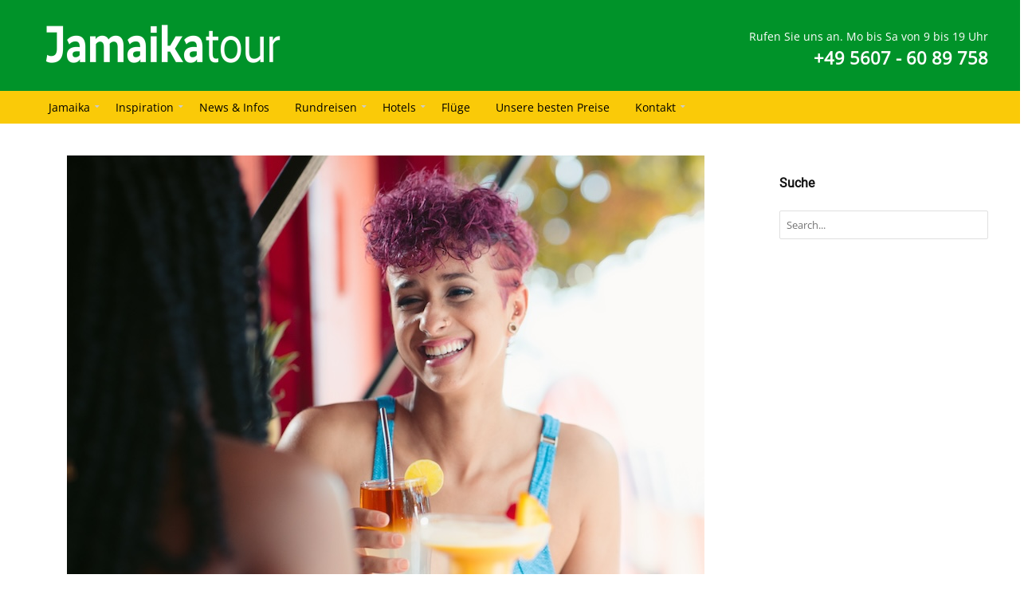

--- FILE ---
content_type: text/html; charset=UTF-8
request_url: https://www.jamaikatour.de/jamaika-traumstraende/jamaika-traumstraende-und-tropenwald-1/
body_size: 23923
content:
<!DOCTYPE html>
<!--[if lt IE 7]>      <html class="no-js lt-ie9 lt-ie8 lt-ie7"> <![endif]-->
<!--[if IE 7]>         <html class="no-js lt-ie9 lt-ie8"> <![endif]-->
<!--[if IE 8]>         <html class="no-js lt-ie9"> <![endif]-->
<!--[if gt IE 8]><!--> <html class="no-js" lang="de"> <!--<![endif]-->
<head>
	<meta charset="UTF-8" />
	<meta http-equiv="X-UA-Compatible" content="IE=edge,chrome=1">
	<meta name="viewport" content="width=device-width">
	<title>Jamaika-Traumstraende-und-Tropenwald-1 - Jamaikatour</title>
	<link rel="pingback" href="https://www.jamaikatour.de/xmlrpc.php" />
	<link rel="shortcut icon" href="https://www.jamaikatour.de/wp-content/uploads/2023/04/Jamaikatour-Website-Icon.png">
	<link rel="apple-touch-icon-precomposed" href="https://www.jamaikatour.de/wp-content/uploads/2023/04/Jamaikatour-Website-Icon.png">
	<meta name='robots' content='index, follow, max-image-preview:large, max-snippet:-1, max-video-preview:-1' />

	<!-- This site is optimized with the Yoast SEO plugin v26.7 - https://yoast.com/wordpress/plugins/seo/ -->
	<link rel="canonical" href="https://www.jamaikatour.de/jamaika-traumstraende/jamaika-traumstraende-und-tropenwald-1/" />
	<meta property="og:locale" content="de_DE" />
	<meta property="og:type" content="article" />
	<meta property="og:title" content="Jamaika-Traumstraende-und-Tropenwald-1 - Jamaikatour" />
	<meta property="og:url" content="https://www.jamaikatour.de/jamaika-traumstraende/jamaika-traumstraende-und-tropenwald-1/" />
	<meta property="og:site_name" content="Jamaikatour" />
	<meta property="article:publisher" content="https://www.facebook.com/jamaikatour" />
	<meta property="og:image" content="https://www.jamaikatour.de/jamaika-traumstraende/jamaika-traumstraende-und-tropenwald-1" />
	<meta property="og:image:width" content="1" />
	<meta property="og:image:height" content="1" />
	<meta property="og:image:type" content="image/jpeg" />
	<script type="application/ld+json" class="yoast-schema-graph">{"@context":"https://schema.org","@graph":[{"@type":"WebPage","@id":"https://www.jamaikatour.de/jamaika-traumstraende/jamaika-traumstraende-und-tropenwald-1/","url":"https://www.jamaikatour.de/jamaika-traumstraende/jamaika-traumstraende-und-tropenwald-1/","name":"Jamaika-Traumstraende-und-Tropenwald-1 - Jamaikatour","isPartOf":{"@id":"https://www.jamaikatour.de/#website"},"primaryImageOfPage":{"@id":"https://www.jamaikatour.de/jamaika-traumstraende/jamaika-traumstraende-und-tropenwald-1/#primaryimage"},"image":{"@id":"https://www.jamaikatour.de/jamaika-traumstraende/jamaika-traumstraende-und-tropenwald-1/#primaryimage"},"thumbnailUrl":"https://www.jamaikatour.de/wp-content/uploads/2024/05/Jamaika-Traumstraende-und-Tropenwald-1.jpg","datePublished":"2024-05-30T15:13:19+00:00","breadcrumb":{"@id":"https://www.jamaikatour.de/jamaika-traumstraende/jamaika-traumstraende-und-tropenwald-1/#breadcrumb"},"inLanguage":"de","potentialAction":[{"@type":"ReadAction","target":["https://www.jamaikatour.de/jamaika-traumstraende/jamaika-traumstraende-und-tropenwald-1/"]}]},{"@type":"ImageObject","inLanguage":"de","@id":"https://www.jamaikatour.de/jamaika-traumstraende/jamaika-traumstraende-und-tropenwald-1/#primaryimage","url":"https://www.jamaikatour.de/wp-content/uploads/2024/05/Jamaika-Traumstraende-und-Tropenwald-1.jpg","contentUrl":"https://www.jamaikatour.de/wp-content/uploads/2024/05/Jamaika-Traumstraende-und-Tropenwald-1.jpg","width":800,"height":600},{"@type":"BreadcrumbList","@id":"https://www.jamaikatour.de/jamaika-traumstraende/jamaika-traumstraende-und-tropenwald-1/#breadcrumb","itemListElement":[{"@type":"ListItem","position":1,"name":"Home","item":"https://www.jamaikatour.de/"},{"@type":"ListItem","position":2,"name":"Feeling the Vibes » Rundreise &#038; Badeurlaub","item":"https://www.jamaikatour.de/jamaika-traumstraende/"},{"@type":"ListItem","position":3,"name":"Jamaika-Traumstraende-und-Tropenwald-1"}]},{"@type":"WebSite","@id":"https://www.jamaikatour.de/#website","url":"https://www.jamaikatour.de/","name":"Jamaikatour","description":"Besondere Urlaubs- und Rundreisen in Jamaika","publisher":{"@id":"https://www.jamaikatour.de/#organization"},"potentialAction":[{"@type":"SearchAction","target":{"@type":"EntryPoint","urlTemplate":"https://www.jamaikatour.de/?s={search_term_string}"},"query-input":{"@type":"PropertyValueSpecification","valueRequired":true,"valueName":"search_term_string"}}],"inLanguage":"de"},{"@type":"Organization","@id":"https://www.jamaikatour.de/#organization","name":"Jamaikatour","url":"https://www.jamaikatour.de/","logo":{"@type":"ImageObject","inLanguage":"de","@id":"https://www.jamaikatour.de/#/schema/logo/image/","url":"https://www.jamaikatour.de/wp-content/uploads/2022/07/Jamaikatour-Logo-new.jpg","contentUrl":"https://www.jamaikatour.de/wp-content/uploads/2022/07/Jamaikatour-Logo-new.jpg","width":540,"height":212,"caption":"Jamaikatour"},"image":{"@id":"https://www.jamaikatour.de/#/schema/logo/image/"},"sameAs":["https://www.facebook.com/jamaikatour","https://www.youtube.com/channel/UClahEGPj1QeNaFgw-hAMU2A"]}]}</script>
	<!-- / Yoast SEO plugin. -->



<link rel="alternate" type="application/rss+xml" title="Jamaikatour &raquo; Feed" href="https://www.jamaikatour.de/feed/" />
<link rel="alternate" type="application/rss+xml" title="Jamaikatour &raquo; Kommentar-Feed" href="https://www.jamaikatour.de/comments/feed/" />
<link rel="alternate" type="application/rss+xml" title="Jamaikatour &raquo; Jamaika-Traumstraende-und-Tropenwald-1-Kommentar-Feed" href="https://www.jamaikatour.de/jamaika-traumstraende/jamaika-traumstraende-und-tropenwald-1/feed/" />
<link rel="alternate" title="oEmbed (JSON)" type="application/json+oembed" href="https://www.jamaikatour.de/wp-json/oembed/1.0/embed?url=https%3A%2F%2Fwww.jamaikatour.de%2Fjamaika-traumstraende%2Fjamaika-traumstraende-und-tropenwald-1%2F" />
<link rel="alternate" title="oEmbed (XML)" type="text/xml+oembed" href="https://www.jamaikatour.de/wp-json/oembed/1.0/embed?url=https%3A%2F%2Fwww.jamaikatour.de%2Fjamaika-traumstraende%2Fjamaika-traumstraende-und-tropenwald-1%2F&#038;format=xml" />
<style id='wp-img-auto-sizes-contain-inline-css' type='text/css'>
img:is([sizes=auto i],[sizes^="auto," i]){contain-intrinsic-size:3000px 1500px}
/*# sourceURL=wp-img-auto-sizes-contain-inline-css */
</style>
<link rel='stylesheet' id='wp-customer-reviews-3-frontend-css' href='https://www.jamaikatour.de/wp-content/plugins/wp-customer-reviews/css/wp-customer-reviews.css?ver=3.7.7' type='text/css' media='all' />
<style id='wp-emoji-styles-inline-css' type='text/css'>

	img.wp-smiley, img.emoji {
		display: inline !important;
		border: none !important;
		box-shadow: none !important;
		height: 1em !important;
		width: 1em !important;
		margin: 0 0.07em !important;
		vertical-align: -0.1em !important;
		background: none !important;
		padding: 0 !important;
	}
/*# sourceURL=wp-emoji-styles-inline-css */
</style>
<style id='wp-block-library-inline-css' type='text/css'>
:root{--wp-block-synced-color:#7a00df;--wp-block-synced-color--rgb:122,0,223;--wp-bound-block-color:var(--wp-block-synced-color);--wp-editor-canvas-background:#ddd;--wp-admin-theme-color:#007cba;--wp-admin-theme-color--rgb:0,124,186;--wp-admin-theme-color-darker-10:#006ba1;--wp-admin-theme-color-darker-10--rgb:0,107,160.5;--wp-admin-theme-color-darker-20:#005a87;--wp-admin-theme-color-darker-20--rgb:0,90,135;--wp-admin-border-width-focus:2px}@media (min-resolution:192dpi){:root{--wp-admin-border-width-focus:1.5px}}.wp-element-button{cursor:pointer}:root .has-very-light-gray-background-color{background-color:#eee}:root .has-very-dark-gray-background-color{background-color:#313131}:root .has-very-light-gray-color{color:#eee}:root .has-very-dark-gray-color{color:#313131}:root .has-vivid-green-cyan-to-vivid-cyan-blue-gradient-background{background:linear-gradient(135deg,#00d084,#0693e3)}:root .has-purple-crush-gradient-background{background:linear-gradient(135deg,#34e2e4,#4721fb 50%,#ab1dfe)}:root .has-hazy-dawn-gradient-background{background:linear-gradient(135deg,#faaca8,#dad0ec)}:root .has-subdued-olive-gradient-background{background:linear-gradient(135deg,#fafae1,#67a671)}:root .has-atomic-cream-gradient-background{background:linear-gradient(135deg,#fdd79a,#004a59)}:root .has-nightshade-gradient-background{background:linear-gradient(135deg,#330968,#31cdcf)}:root .has-midnight-gradient-background{background:linear-gradient(135deg,#020381,#2874fc)}:root{--wp--preset--font-size--normal:16px;--wp--preset--font-size--huge:42px}.has-regular-font-size{font-size:1em}.has-larger-font-size{font-size:2.625em}.has-normal-font-size{font-size:var(--wp--preset--font-size--normal)}.has-huge-font-size{font-size:var(--wp--preset--font-size--huge)}.has-text-align-center{text-align:center}.has-text-align-left{text-align:left}.has-text-align-right{text-align:right}.has-fit-text{white-space:nowrap!important}#end-resizable-editor-section{display:none}.aligncenter{clear:both}.items-justified-left{justify-content:flex-start}.items-justified-center{justify-content:center}.items-justified-right{justify-content:flex-end}.items-justified-space-between{justify-content:space-between}.screen-reader-text{border:0;clip-path:inset(50%);height:1px;margin:-1px;overflow:hidden;padding:0;position:absolute;width:1px;word-wrap:normal!important}.screen-reader-text:focus{background-color:#ddd;clip-path:none;color:#444;display:block;font-size:1em;height:auto;left:5px;line-height:normal;padding:15px 23px 14px;text-decoration:none;top:5px;width:auto;z-index:100000}html :where(.has-border-color){border-style:solid}html :where([style*=border-top-color]){border-top-style:solid}html :where([style*=border-right-color]){border-right-style:solid}html :where([style*=border-bottom-color]){border-bottom-style:solid}html :where([style*=border-left-color]){border-left-style:solid}html :where([style*=border-width]){border-style:solid}html :where([style*=border-top-width]){border-top-style:solid}html :where([style*=border-right-width]){border-right-style:solid}html :where([style*=border-bottom-width]){border-bottom-style:solid}html :where([style*=border-left-width]){border-left-style:solid}html :where(img[class*=wp-image-]){height:auto;max-width:100%}:where(figure){margin:0 0 1em}html :where(.is-position-sticky){--wp-admin--admin-bar--position-offset:var(--wp-admin--admin-bar--height,0px)}@media screen and (max-width:600px){html :where(.is-position-sticky){--wp-admin--admin-bar--position-offset:0px}}

/*# sourceURL=wp-block-library-inline-css */
</style><style id='global-styles-inline-css' type='text/css'>
:root{--wp--preset--aspect-ratio--square: 1;--wp--preset--aspect-ratio--4-3: 4/3;--wp--preset--aspect-ratio--3-4: 3/4;--wp--preset--aspect-ratio--3-2: 3/2;--wp--preset--aspect-ratio--2-3: 2/3;--wp--preset--aspect-ratio--16-9: 16/9;--wp--preset--aspect-ratio--9-16: 9/16;--wp--preset--color--black: #000000;--wp--preset--color--cyan-bluish-gray: #abb8c3;--wp--preset--color--white: #ffffff;--wp--preset--color--pale-pink: #f78da7;--wp--preset--color--vivid-red: #cf2e2e;--wp--preset--color--luminous-vivid-orange: #ff6900;--wp--preset--color--luminous-vivid-amber: #fcb900;--wp--preset--color--light-green-cyan: #7bdcb5;--wp--preset--color--vivid-green-cyan: #00d084;--wp--preset--color--pale-cyan-blue: #8ed1fc;--wp--preset--color--vivid-cyan-blue: #0693e3;--wp--preset--color--vivid-purple: #9b51e0;--wp--preset--gradient--vivid-cyan-blue-to-vivid-purple: linear-gradient(135deg,rgb(6,147,227) 0%,rgb(155,81,224) 100%);--wp--preset--gradient--light-green-cyan-to-vivid-green-cyan: linear-gradient(135deg,rgb(122,220,180) 0%,rgb(0,208,130) 100%);--wp--preset--gradient--luminous-vivid-amber-to-luminous-vivid-orange: linear-gradient(135deg,rgb(252,185,0) 0%,rgb(255,105,0) 100%);--wp--preset--gradient--luminous-vivid-orange-to-vivid-red: linear-gradient(135deg,rgb(255,105,0) 0%,rgb(207,46,46) 100%);--wp--preset--gradient--very-light-gray-to-cyan-bluish-gray: linear-gradient(135deg,rgb(238,238,238) 0%,rgb(169,184,195) 100%);--wp--preset--gradient--cool-to-warm-spectrum: linear-gradient(135deg,rgb(74,234,220) 0%,rgb(151,120,209) 20%,rgb(207,42,186) 40%,rgb(238,44,130) 60%,rgb(251,105,98) 80%,rgb(254,248,76) 100%);--wp--preset--gradient--blush-light-purple: linear-gradient(135deg,rgb(255,206,236) 0%,rgb(152,150,240) 100%);--wp--preset--gradient--blush-bordeaux: linear-gradient(135deg,rgb(254,205,165) 0%,rgb(254,45,45) 50%,rgb(107,0,62) 100%);--wp--preset--gradient--luminous-dusk: linear-gradient(135deg,rgb(255,203,112) 0%,rgb(199,81,192) 50%,rgb(65,88,208) 100%);--wp--preset--gradient--pale-ocean: linear-gradient(135deg,rgb(255,245,203) 0%,rgb(182,227,212) 50%,rgb(51,167,181) 100%);--wp--preset--gradient--electric-grass: linear-gradient(135deg,rgb(202,248,128) 0%,rgb(113,206,126) 100%);--wp--preset--gradient--midnight: linear-gradient(135deg,rgb(2,3,129) 0%,rgb(40,116,252) 100%);--wp--preset--font-size--small: 13px;--wp--preset--font-size--medium: 20px;--wp--preset--font-size--large: 36px;--wp--preset--font-size--x-large: 42px;--wp--preset--spacing--20: 0.44rem;--wp--preset--spacing--30: 0.67rem;--wp--preset--spacing--40: 1rem;--wp--preset--spacing--50: 1.5rem;--wp--preset--spacing--60: 2.25rem;--wp--preset--spacing--70: 3.38rem;--wp--preset--spacing--80: 5.06rem;--wp--preset--shadow--natural: 6px 6px 9px rgba(0, 0, 0, 0.2);--wp--preset--shadow--deep: 12px 12px 50px rgba(0, 0, 0, 0.4);--wp--preset--shadow--sharp: 6px 6px 0px rgba(0, 0, 0, 0.2);--wp--preset--shadow--outlined: 6px 6px 0px -3px rgb(255, 255, 255), 6px 6px rgb(0, 0, 0);--wp--preset--shadow--crisp: 6px 6px 0px rgb(0, 0, 0);}:where(.is-layout-flex){gap: 0.5em;}:where(.is-layout-grid){gap: 0.5em;}body .is-layout-flex{display: flex;}.is-layout-flex{flex-wrap: wrap;align-items: center;}.is-layout-flex > :is(*, div){margin: 0;}body .is-layout-grid{display: grid;}.is-layout-grid > :is(*, div){margin: 0;}:where(.wp-block-columns.is-layout-flex){gap: 2em;}:where(.wp-block-columns.is-layout-grid){gap: 2em;}:where(.wp-block-post-template.is-layout-flex){gap: 1.25em;}:where(.wp-block-post-template.is-layout-grid){gap: 1.25em;}.has-black-color{color: var(--wp--preset--color--black) !important;}.has-cyan-bluish-gray-color{color: var(--wp--preset--color--cyan-bluish-gray) !important;}.has-white-color{color: var(--wp--preset--color--white) !important;}.has-pale-pink-color{color: var(--wp--preset--color--pale-pink) !important;}.has-vivid-red-color{color: var(--wp--preset--color--vivid-red) !important;}.has-luminous-vivid-orange-color{color: var(--wp--preset--color--luminous-vivid-orange) !important;}.has-luminous-vivid-amber-color{color: var(--wp--preset--color--luminous-vivid-amber) !important;}.has-light-green-cyan-color{color: var(--wp--preset--color--light-green-cyan) !important;}.has-vivid-green-cyan-color{color: var(--wp--preset--color--vivid-green-cyan) !important;}.has-pale-cyan-blue-color{color: var(--wp--preset--color--pale-cyan-blue) !important;}.has-vivid-cyan-blue-color{color: var(--wp--preset--color--vivid-cyan-blue) !important;}.has-vivid-purple-color{color: var(--wp--preset--color--vivid-purple) !important;}.has-black-background-color{background-color: var(--wp--preset--color--black) !important;}.has-cyan-bluish-gray-background-color{background-color: var(--wp--preset--color--cyan-bluish-gray) !important;}.has-white-background-color{background-color: var(--wp--preset--color--white) !important;}.has-pale-pink-background-color{background-color: var(--wp--preset--color--pale-pink) !important;}.has-vivid-red-background-color{background-color: var(--wp--preset--color--vivid-red) !important;}.has-luminous-vivid-orange-background-color{background-color: var(--wp--preset--color--luminous-vivid-orange) !important;}.has-luminous-vivid-amber-background-color{background-color: var(--wp--preset--color--luminous-vivid-amber) !important;}.has-light-green-cyan-background-color{background-color: var(--wp--preset--color--light-green-cyan) !important;}.has-vivid-green-cyan-background-color{background-color: var(--wp--preset--color--vivid-green-cyan) !important;}.has-pale-cyan-blue-background-color{background-color: var(--wp--preset--color--pale-cyan-blue) !important;}.has-vivid-cyan-blue-background-color{background-color: var(--wp--preset--color--vivid-cyan-blue) !important;}.has-vivid-purple-background-color{background-color: var(--wp--preset--color--vivid-purple) !important;}.has-black-border-color{border-color: var(--wp--preset--color--black) !important;}.has-cyan-bluish-gray-border-color{border-color: var(--wp--preset--color--cyan-bluish-gray) !important;}.has-white-border-color{border-color: var(--wp--preset--color--white) !important;}.has-pale-pink-border-color{border-color: var(--wp--preset--color--pale-pink) !important;}.has-vivid-red-border-color{border-color: var(--wp--preset--color--vivid-red) !important;}.has-luminous-vivid-orange-border-color{border-color: var(--wp--preset--color--luminous-vivid-orange) !important;}.has-luminous-vivid-amber-border-color{border-color: var(--wp--preset--color--luminous-vivid-amber) !important;}.has-light-green-cyan-border-color{border-color: var(--wp--preset--color--light-green-cyan) !important;}.has-vivid-green-cyan-border-color{border-color: var(--wp--preset--color--vivid-green-cyan) !important;}.has-pale-cyan-blue-border-color{border-color: var(--wp--preset--color--pale-cyan-blue) !important;}.has-vivid-cyan-blue-border-color{border-color: var(--wp--preset--color--vivid-cyan-blue) !important;}.has-vivid-purple-border-color{border-color: var(--wp--preset--color--vivid-purple) !important;}.has-vivid-cyan-blue-to-vivid-purple-gradient-background{background: var(--wp--preset--gradient--vivid-cyan-blue-to-vivid-purple) !important;}.has-light-green-cyan-to-vivid-green-cyan-gradient-background{background: var(--wp--preset--gradient--light-green-cyan-to-vivid-green-cyan) !important;}.has-luminous-vivid-amber-to-luminous-vivid-orange-gradient-background{background: var(--wp--preset--gradient--luminous-vivid-amber-to-luminous-vivid-orange) !important;}.has-luminous-vivid-orange-to-vivid-red-gradient-background{background: var(--wp--preset--gradient--luminous-vivid-orange-to-vivid-red) !important;}.has-very-light-gray-to-cyan-bluish-gray-gradient-background{background: var(--wp--preset--gradient--very-light-gray-to-cyan-bluish-gray) !important;}.has-cool-to-warm-spectrum-gradient-background{background: var(--wp--preset--gradient--cool-to-warm-spectrum) !important;}.has-blush-light-purple-gradient-background{background: var(--wp--preset--gradient--blush-light-purple) !important;}.has-blush-bordeaux-gradient-background{background: var(--wp--preset--gradient--blush-bordeaux) !important;}.has-luminous-dusk-gradient-background{background: var(--wp--preset--gradient--luminous-dusk) !important;}.has-pale-ocean-gradient-background{background: var(--wp--preset--gradient--pale-ocean) !important;}.has-electric-grass-gradient-background{background: var(--wp--preset--gradient--electric-grass) !important;}.has-midnight-gradient-background{background: var(--wp--preset--gradient--midnight) !important;}.has-small-font-size{font-size: var(--wp--preset--font-size--small) !important;}.has-medium-font-size{font-size: var(--wp--preset--font-size--medium) !important;}.has-large-font-size{font-size: var(--wp--preset--font-size--large) !important;}.has-x-large-font-size{font-size: var(--wp--preset--font-size--x-large) !important;}
/*# sourceURL=global-styles-inline-css */
</style>

<style id='classic-theme-styles-inline-css' type='text/css'>
/*! This file is auto-generated */
.wp-block-button__link{color:#fff;background-color:#32373c;border-radius:9999px;box-shadow:none;text-decoration:none;padding:calc(.667em + 2px) calc(1.333em + 2px);font-size:1.125em}.wp-block-file__button{background:#32373c;color:#fff;text-decoration:none}
/*# sourceURL=/wp-includes/css/classic-themes.min.css */
</style>
<link rel='stylesheet' id='tablepress-default-css' href='https://www.jamaikatour.de/wp-content/plugins/tablepress/css/build/default.css?ver=3.2.6' type='text/css' media='all' />
<link rel='stylesheet' id='theme-styles-css' href='https://www.jamaikatour.de/wp-content/themes/parallelus-incentive/style.css?ver=6.9' type='text/css' media='all' />
<link rel='stylesheet' id='theme-skin-css' href='https://www.jamaikatour.de/wp-content/themes/parallelus-incentive/style-skin-3.css?ver=6.9' type='text/css' media='all' />
<link rel='stylesheet' id='ubermenu-font-awesome-css' href='https://www.jamaikatour.de/wp-content/themes/parallelus-incentive/extensions/ubermenu/assets/css/fontawesome/css/font-awesome.min.css?ver=4.1' type='text/css' media='all' />
<link rel='stylesheet' id='font-awesome-theme-css' href='https://www.jamaikatour.de/wp-content/themes/parallelus-incentive/assets/css/font-awesome.min.css?ver=6.9' type='text/css' media='all' />
<link rel='stylesheet' id='colorbox-css' href='https://www.jamaikatour.de/wp-content/themes/parallelus-incentive/assets/css/colorbox.css?ver=6.9' type='text/css' media='all' />
<link rel='stylesheet' id='google-font-css' href='//www.jamaikatour.de/wp-content/uploads/omgf/google-font/google-font.css?ver=1665846812' type='text/css' media='all' />
<link rel='stylesheet' id='ubermenu-css' href='https://www.jamaikatour.de/wp-content/themes/parallelus-incentive/extensions/ubermenu/assets/css/ubermenu.min.css?ver=3.0.5-LITE' type='text/css' media='all' />
<link rel='stylesheet' id='ubermenu-theme-default-styles-css' href='https://www.jamaikatour.de/wp-content/themes/parallelus-incentive/assets/css/ubermenu.lite.css?ver=6.9' type='text/css' media='all' />
<script type="text/javascript" src="https://www.jamaikatour.de/wp-includes/js/jquery/jquery.min.js?ver=3.7.1" id="jquery-core-js"></script>
<script type="text/javascript" src="https://www.jamaikatour.de/wp-includes/js/jquery/jquery-migrate.min.js?ver=3.4.1" id="jquery-migrate-js"></script>
<script type="text/javascript" src="https://www.jamaikatour.de/wp-content/plugins/wp-customer-reviews/js/wp-customer-reviews.js?ver=3.7.7" id="wp-customer-reviews-3-frontend-js"></script>
<script type="text/javascript" src="https://www.jamaikatour.de/wp-content/themes/parallelus-incentive/assets/js/modernizr-2.6.2-respond-1.1.0.min.js?ver=2.6.2" id="modernizr-js"></script>
<script></script><link rel="https://api.w.org/" href="https://www.jamaikatour.de/wp-json/" /><link rel="alternate" title="JSON" type="application/json" href="https://www.jamaikatour.de/wp-json/wp/v2/media/25791" /><link rel="EditURI" type="application/rsd+xml" title="RSD" href="https://www.jamaikatour.de/xmlrpc.php?rsd" />
<link rel='shortlink' href='https://www.jamaikatour.de/?p=25791' />
<style id="ubermenu-custom-generated-css">

/** UberMenu Custom Tweaks - Desktop **/
@media screen and (min-width:960px){
.ubermenu .ubermenu-image, .ubermenu .ubermenu-submenu-drop {
-moz-transform: none !important;
-webkit-transform: none !important;
}
nav.ubermenu.ubermenu-main ul.ubermenu-submenu-type-mega > li.ubermenu-item > a {
font-weight: 400;}
}
/* Status: Loaded from Transient */

</style><meta name="generator" content="Powered by WPBakery Page Builder - drag and drop page builder for WordPress."/>
<meta name="generator" content="Powered by Slider Revolution 6.7.40 - responsive, Mobile-Friendly Slider Plugin for WordPress with comfortable drag and drop interface." />
<link rel="icon" href="https://www.jamaikatour.de/wp-content/uploads/2023/04/cropped-Jamaica-Icon-32x32.jpg" sizes="32x32" />
<link rel="icon" href="https://www.jamaikatour.de/wp-content/uploads/2023/04/cropped-Jamaica-Icon-192x192.jpg" sizes="192x192" />
<link rel="apple-touch-icon" href="https://www.jamaikatour.de/wp-content/uploads/2023/04/cropped-Jamaica-Icon-180x180.jpg" />
<meta name="msapplication-TileImage" content="https://www.jamaikatour.de/wp-content/uploads/2023/04/cropped-Jamaica-Icon-270x270.jpg" />
<script>function setREVStartSize(e){
			//window.requestAnimationFrame(function() {
				window.RSIW = window.RSIW===undefined ? window.innerWidth : window.RSIW;
				window.RSIH = window.RSIH===undefined ? window.innerHeight : window.RSIH;
				try {
					var pw = document.getElementById(e.c).parentNode.offsetWidth,
						newh;
					pw = pw===0 || isNaN(pw) || (e.l=="fullwidth" || e.layout=="fullwidth") ? window.RSIW : pw;
					e.tabw = e.tabw===undefined ? 0 : parseInt(e.tabw);
					e.thumbw = e.thumbw===undefined ? 0 : parseInt(e.thumbw);
					e.tabh = e.tabh===undefined ? 0 : parseInt(e.tabh);
					e.thumbh = e.thumbh===undefined ? 0 : parseInt(e.thumbh);
					e.tabhide = e.tabhide===undefined ? 0 : parseInt(e.tabhide);
					e.thumbhide = e.thumbhide===undefined ? 0 : parseInt(e.thumbhide);
					e.mh = e.mh===undefined || e.mh=="" || e.mh==="auto" ? 0 : parseInt(e.mh,0);
					if(e.layout==="fullscreen" || e.l==="fullscreen")
						newh = Math.max(e.mh,window.RSIH);
					else{
						e.gw = Array.isArray(e.gw) ? e.gw : [e.gw];
						for (var i in e.rl) if (e.gw[i]===undefined || e.gw[i]===0) e.gw[i] = e.gw[i-1];
						e.gh = e.el===undefined || e.el==="" || (Array.isArray(e.el) && e.el.length==0)? e.gh : e.el;
						e.gh = Array.isArray(e.gh) ? e.gh : [e.gh];
						for (var i in e.rl) if (e.gh[i]===undefined || e.gh[i]===0) e.gh[i] = e.gh[i-1];
											
						var nl = new Array(e.rl.length),
							ix = 0,
							sl;
						e.tabw = e.tabhide>=pw ? 0 : e.tabw;
						e.thumbw = e.thumbhide>=pw ? 0 : e.thumbw;
						e.tabh = e.tabhide>=pw ? 0 : e.tabh;
						e.thumbh = e.thumbhide>=pw ? 0 : e.thumbh;
						for (var i in e.rl) nl[i] = e.rl[i]<window.RSIW ? 0 : e.rl[i];
						sl = nl[0];
						for (var i in nl) if (sl>nl[i] && nl[i]>0) { sl = nl[i]; ix=i;}
						var m = pw>(e.gw[ix]+e.tabw+e.thumbw) ? 1 : (pw-(e.tabw+e.thumbw)) / (e.gw[ix]);
						newh =  (e.gh[ix] * m) + (e.tabh + e.thumbh);
					}
					var el = document.getElementById(e.c);
					if (el!==null && el) el.style.height = newh+"px";
					el = document.getElementById(e.c+"_wrapper");
					if (el!==null && el) {
						el.style.height = newh+"px";
						el.style.display = "block";
					}
				} catch(e){
					console.log("Failure at Presize of Slider:" + e)
				}
			//});
		  };</script>
<style id="sccss">@media screen and (max-width: 768px) {
.fb_iframe_widget {display:none !important;}
}


footer .wpcr3_dotline, footer .wpcr3_pagination {display:none !important;}

.wpcr3_review_title {font-size: 1em !important; font-weight: bold;}
.wpcr3_in_content > .wpcr3_dotline, .wpcr3_leave_text {display:none !important;} 


/*
nav.ubermenu.ubermenu-main ul.ubermenu-nav > li.ubermenu-item ul.ubermenu-submenu ul.ubermenu-submenu {column-count: 2;}
nav.ubermenu.ubermenu-main ul.ubermenu-nav > li.ubermenu-item ul.ubermenu-submenu ul.ubermenu-submenu li {display: inline-block;}
*/</style><style type="text/css">.accent-primary, .jp-play-bar, .jp-volume-bar-value, .impactBtn, .impactBtn:hover, .impactBtn:active, .wpb_call_to_action .wpb_button, .wpb_call_to_action .wpb_button:hover, .wpb_call_to_action .wpb_button:active, button.vc_btn3.vc_btn3-color-accent-primary, a.vc_btn3.vc_btn3-color-accent-primary, .wpb_accent-primary, .wpb_button.wpb_accent-primary, .wpb_button.wpb_accent-primary:hover, .wpb_button.wpb_accent-primary:active, .vc_progress_bar .vc_single_bar.accent-primary .vc_bar { background-color: #1c5685; }.inner-overlay i[class*="icon-"], .inner-overlay i[class*="fa fa-"] { border-color: #1c5685; }div.wpb_tour .ui-tabs .ui-tabs-nav li.ui-tabs-active a, div.wpb_tour .ui-tabs .ui-tabs-nav li.ui-tabs-active a:hover, body nav.ubermenu.ubermenu-main ul.ubermenu-nav > li.ubermenu-item.ubermenu-current-menu-item > a { border-bottom-color: #1c5685; }h1 em, h2 em, h3 em, h4 em, h5 em, h6 em, h2.wpb_call_text em, .iconBox.icon i[class^="icon-"], .iconBox.icon i[class^="fa fa-"], #content div.wpb_wrapper h4.wpb_toggle:hover, #content div.wpb_wrapper h4.wpb_toggle:before, .inner-overlay i[class*="icon-"], .inner-overlay i[class*="fa false-"] { color: #1c5685; }a, .widget a { color: #5798cd; }a:hover, .entry-title a:hover, .widget a:hover, .wpb_carousel .post-title a:hover { color: #dd3333; }#MainNav { background-color: #faca08; }body nav.ubermenu.ubermenu-main ul.ubermenu-nav > li.ubermenu-item > a, body nav.ubermenu.ubermenu-main ul.ubermenu-nav > li.ubermenu-item > span.um-anchoremulator, body .ubermenu-responsive-toggle, #NavSearchForm button, #NavSearchForm input { border-color: #faca08; }body nav.ubermenu.ubermenu-main.ubermenuHorizontal ul.ubermenu-nav > li.ubermenu-item > ul.ubermenu-submenu.ubermenu-submenu-type-mega { border-top-color: #faca08; }#MainNav, body nav.ubermenu.ubermenu-main ul.ubermenu-nav > li.ubermenu-item > a, body nav.ubermenu.ubermenu-main ul.ubermenu-nav > li.ubermenu-item > span.um-anchoremulator, body .ubermenu-responsive-toggle, .home nav.ubermenu.ubermenu-main ul.ubermenu-nav > li.ubermenu-item.ubermenu-current-menu-item > a, .home-page nav.ubermenu.ubermenu-main ul.ubermenu-nav > li.ubermenu-item.ubermenu-current-menu-item > a { border-bottom-color: #faca08; }body nav.ubermenu.ubermenu-main ul.ubermenu-nav > li.ubermenu-item > a, body nav.ubermenu.ubermenu-main ul.ubermenu-nav > li.ubermenu-item > span.um-anchoremulator, body .ubermenu-responsive-toggle, .navSearch a, .navSearch a:visited { color: #000000; }body nav.ubermenu.ubermenu-main ul.ubermenu-nav > li.ubermenu-item.ubermenu-current-menu-item > a, .navSearch a:hover { color: #f2f2f2; }#masthead, body.boxed #masthead, body.padded-box #masthead { background-color: #009329; ; }#TopContent { background-color: #f7f7f7; ; }#FooterTop { background-color: #ffffff; ; }#FooterBottom { background-color: #242424; ; }h1, h2, h3, h4, h5, h6, h2.wpb_call_text, .page-title, .headline, .comments-area article header cite, .vc_text_separator div, .headline, .entry-title.headline, body .wpb_accordion .ui-accordion .ui-accordion-header { font-family: Roboto; }h1, h2, h3, h4, h5, h6, h2.wpb_call_text, .page-title, .headline, .comments-area article header cite, .vc_text_separator div, body .wpb_accordion .ui-accordion .ui-accordion-header a, body .wpb_accordion .ui-accordion .ui-accordion-header a:hover, .site-header .site-title a, .entry-title, .entry-title a, .wpb_carousel .post-title a, .widget-area .widget li[class*="current"] a, .iconBox.icon i[class^="icon-"], .iconBox.icon i[class^="fa fa-"], .iconBox .iconBoxTitle { color: #111111; }body { font-family: Open Sans;color: #333333;}/* Menu */
#megaMenu .wpmega-link-title {font-weight:bold;}
#lang_sel_list a {background-color:transparent !important;}
#megaMenu ul.megaMenu > li.menu-item > a {border-bottom:none !important;}
.navSearch {display:none;} 
#masthead .site-title a.logo-image img {width:328px;}

/* Allgemein */
.center {text-align:center;}
.left {text-align:left;}
.right {text-align:right;}
.left10 {margin-left:10px;}
#FooterBottom #wpcr_respond_1 hr, #FooterBottom #wpcr_respond_1 .summary {display:none;}
#FooterBottom #wpcr_respond_1 .fn {font-size:14px;}
#FooterTop .inner-wrapper {margin-bottom: 0px !important; padding-top: 0px !important; }
#FooterBottom .inner-wrapper {border-top:none !important;}

/* Slides */
.slide1-1 {font-size:36px; color:#fff; font-weight:700;}
.slide1-2 {font-size:30px; color:#fff; font-weight:400; text-align:center; line-height:1.2em; background-color:rgba(0, 0, 0, 0.5); padding:20px 90px; border-top:5px solid #fff;-webkit-border-bottom-right-radius: 5px;-webkit-border-bottom-left-radius: 5px;-moz-border-radius-bottomright: 5px;-moz-border-radius-bottomleft: 5px;border-bottom-right-radius: 5px;border-bottom-left-radius: 5px;}
.slide2 {font-size:36px; color:#fff; font-weight:700; text-align:center; line-height:1.2em; background-color:rgba(0, 0, 0, 0.5); padding:20px 40px; border-top:5px solid #fff;-webkit-border-bottom-right-radius: 5px;-webkit-border-bottom-left-radius: 5px;-moz-border-radius-bottomright: 5px;-moz-border-radius-bottomleft: 5px;border-bottom-right-radius: 5px;border-bottom-left-radius: 5px;}
.slide-button {font-size:30px; color:#fff !important; text-align:center; padding:10px 30px; border:5px solid #fff;-webkit-border-radius: 10px;-moz-border-radius: 10px;border-radius: 10px;}

/* Slides */
.price-40 {margin-bottom:-40px;}

/* Featured Image in Blog Post verstecken */
#page-id-189 .featured-image {display:none;}


/* More & Less Space*/
.spacetop40 {margin-top:40px;}
.actionbottomspace {margin-bottom:300px;}


/* No Facebook Like Button */
.page-id-392 .fb-social-plugin, .page-id-713 .fb-social-plugin, .page-id-691 .fb-social-plugin, .page-id-545 .fb-social-plugin, .page-id-383 .fb-social-plugin, .page-id-379 .fb-social-plugin, .page-id-363 .fb-social-plugin {display:none;}


/* Customer Review Plugin Style */

#wpcr_respond_1 blockquote > p, #wpcr_respond_1 .description {background: none !important;}
#wpcr_respond_1 blockquote.description {border:none !important; margin-top:4px;}
#wpcr_respond_1 blockquote.description p {font-size:15px !important; line-height:26px;}
#wpcr_respond_1 h2.summary {padding:0px !important;}
#wpcr_respond_1 .wpcr_rname {font-size:13px;}
#wpcr_respond_1 span.fn {font-size:13px !important; }

#wpcr_respond_2 {display:inherit !important;}
#wpcr_button_1 {visibility:hidden;} 
.page-id-472 #wpcr_respond_1 .hreview, .page-id-472 #wpcr_respond_1 hr {display:none;}
#wpcr_respond_1 input.text-input {vertical-align: middle; background-color: #FFF; border: 1px solid #E0E0E0; border-radius: 2px; padding: 5px 2px !important; letter-spacing: normal;}
#wpcr_respond_1 textarea {vertical-align: middle; background-color: #FFF; border: 1px solid #E0E0E0; border-radius: 2px; letter-spacing: normal; padding: 6px !important; resize: none;}
#wpcr_table_2 .comment-field, #wpcr_table_2 .wpcr_check_confirm {line-height:40px;}
#wpcr_table_2 .comment-field {font-weight: bold; color:#333; font-size:14px;}
TD#wpcr_check_confirm {color:#333 !important; height:40px;}
#wpcr_respond_1 textarea {position: relative; top:-6px; color:#333;}
#wpcr_respond_1 .buttonwidth {width:auto !important; padding: 10px 15px !important;}

.page-id-713 #primary #wpcr_table_2 tr:first-child,
.page-id-713 #primary #wpcr_respond_1 hr,
.page-id-713 #primary #wpcr_respond_1 .hreview {display:none;}


/* Pricetag */

.price1 {border-top:5px solid #bd0000;}
.price-tag {
    position:relative;
    width: 0;
    height: 0;
    float:right;
    border-style: solid;
    border-width: 0 200px 200px 0;
    border-color: transparent #bd0000 transparent transparent;
    line-height: 0px;
    _border-color: #000000 #bd0000 #000000 #000000;
    _filter: progid:DXImageTransform.Microsoft.Chroma(color='#000000');
}
.price {
    position:absolute;
    color:#fff;
white-space:nowrap;
    text-align:center;
    font-size:30px;
    transform:rotate(45deg);
    -ms-transform:rotate(45deg); /* IE 9 */
    -webkit-transform:rotate(45deg); /* Opera, Chrome, and Safari */
}</style><script type="text/javascript">;var dock_topBanner=true;</script> <noscript><style> .wpb_animate_when_almost_visible { opacity: 1; }</style></noscript><link rel='stylesheet' id='js_composer_front-css' href='https://www.jamaikatour.de/wp-content/plugins/js_composer/assets/css/js_composer.min.css?ver=8.2' type='text/css' media='all' />
<link rel='stylesheet' id='rs-plugin-settings-css' href='//www.jamaikatour.de/wp-content/plugins/revslider/sr6/assets/css/rs6.css?ver=6.7.40' type='text/css' media='all' />
<style id='rs-plugin-settings-inline-css' type='text/css'>
.tp-caption a{color:#ff7302;text-shadow:none;-webkit-transition:all 0.2s ease-out;-moz-transition:all 0.2s ease-out;-o-transition:all 0.2s ease-out;-ms-transition:all 0.2s ease-out}.tp-caption a:hover{color:#ffa902}
/*# sourceURL=rs-plugin-settings-inline-css */
</style>
</head>

<body class="attachment wp-singular attachment-template-default attachmentid-25791 attachment-jpeg wp-theme-parallelus-incentive sp-easy-accordion-enabled layout-default style-skin-3 context-attachment single-author wpb-js-composer js-comp-ver-8.2 vc_responsive">

	
<div class="site widget-area" id="AbovePage">
	<div class="inner-wrapper"></div>
</div> <!-- / #AbovePage -->
	
<div id="page" class="hfeed site">

	<div id="Top">
		<header id="masthead" class="site-header" role="banner">
			<div class="masthead-container">
				<div class="inner-wrapper">
					<div class="hgroup">
						<h1 class="site-title">
														<a href="https://www.jamaikatour.de/" title="Jamaikatour" class="logo logo-image" rel="home"><img src="https://www.jamaikatour.de/wp-content/uploads/2025/02/Logo-Jamaikatour-new25-white.png" alt="Jamaika Urlaubsreisen vom Spezialisten"></a>
						</h1>
					</div><!-- .hgroup -->

						
					<div class="widget-area" id="HeaderSidebar">
						<aside id="text-4" class="widget widget_text">			<div class="textwidget"><div style="text-align:right; color:#FFFFFF; margin-top:-20px;">
<div style="float:right; margin-bottom:14px;"></div>
<div style="clear:both;"></div>
<div>Rufen Sie uns an. Mo bis Sa von 9 bis 19 Uhr<br>
<a style="color:#FFFFFF;" href="tel:+4956076089758"><span style="font-size: 22px; color:#fff;line-height:38px;"><i class="icon-phone-sign"></i> <span style="font-weight:bold; margin-left:10px; color:#FFFFFF;">+49 5607 - 60 89 758</span></span></a></div>
</div></div>
		</aside>					</div> <!-- / #HeaderSidebar -->

					<div class="clear"></div>
				</div>

				<div id="MainNav">
					<div class="inner-wrapper">
													<div id="NavExtras">
															<div class="navSearch">
									<a href="?s=" id="NavSearchLink"><i class="fa fa-search"></i></a>
									<form method="get" id="NavSearchForm" action="https://www.jamaikatour.de/">
										<div>
											<input type="text" name="s" id="NavS" value="">
											<button type="submit">Search</button>
										</div>
									</form>
								</div>
															</div> <!-- / #NavExtras -->
							<a class="ubermenu-responsive-toggle ubermenu-responsive-toggle-main ubermenu-skin-theme-default-styles ubermenu-loc-primary" data-ubermenu-target="ubermenu-main-2-primary"><i class="fa fa-bars"></i>Menu</a><nav id="ubermenu-main-2-primary" class="ubermenu ubermenu-nojs ubermenu-main ubermenu-menu-2 ubermenu-loc-primary ubermenu-responsive ubermenu-responsive-default ubermenu-responsive-collapse ubermenu-horizontal ubermenu-transition-none ubermenu-trigger-hover_intent ubermenu-skin-theme-default-styles ubermenu-bar-align-full ubermenu-items-align-left ubermenu-bound ubermenu-sub-indicators"><ul id="ubermenu-nav-main-2-primary" class="ubermenu-nav"><li id="menu-item-91" class="ubermenu-item ubermenu-item-type-post_type ubermenu-item-object-page ubermenu-item-has-children ubermenu-item-91 ubermenu-item-level-0 ubermenu-column ubermenu-column-auto ubermenu-has-submenu-drop ubermenu-has-submenu-flyout" ><a class="ubermenu-target ubermenu-item-layout-default ubermenu-item-layout-text_only" href="https://www.jamaikatour.de/jamaika/" tabindex="0"><span class="ubermenu-target-title ubermenu-target-text">Jamaika</span></a><ul class="ubermenu-submenu ubermenu-submenu-id-91 ubermenu-submenu-type-flyout ubermenu-submenu-drop ubermenu-submenu-align-left_edge_item" ><li id="menu-item-23344" class="ubermenu-item ubermenu-item-type-post_type ubermenu-item-object-page ubermenu-item-23344 ubermenu-item-auto ubermenu-item-normal ubermenu-item-level-1" ><a class="ubermenu-target ubermenu-item-layout-default ubermenu-item-layout-text_only" href="https://www.jamaikatour.de/jamaika-urlaub-infos/"><span class="ubermenu-target-title ubermenu-target-text">Willkommen auf Jamaika</span></a></li><li id="menu-item-29" class="ubermenu-item ubermenu-item-type-post_type ubermenu-item-object-page ubermenu-item-has-children ubermenu-item-29 ubermenu-item-auto ubermenu-item-normal ubermenu-item-level-1 ubermenu-has-submenu-drop ubermenu-has-submenu-flyout" ><a class="ubermenu-target ubermenu-item-layout-default ubermenu-item-layout-text_only" href="https://www.jamaikatour.de/jamaika-reisetipps/"><span class="ubermenu-target-title ubermenu-target-text">Über uns</span></a><ul class="ubermenu-submenu ubermenu-submenu-id-29 ubermenu-submenu-type-flyout ubermenu-submenu-drop ubermenu-submenu-align-left_edge_item" ><li id="menu-item-15" class="ubermenu-item ubermenu-item-type-post_type ubermenu-item-object-page ubermenu-item-15 ubermenu-item-auto ubermenu-item-normal ubermenu-item-level-2" ><a class="ubermenu-target ubermenu-item-layout-default ubermenu-item-layout-text_only" href="https://www.jamaikatour.de/jamaikareisen/"><span class="ubermenu-target-title ubermenu-target-text">Jamaika von Experten</span></a></li><li id="menu-item-19684" class="ubermenu-item ubermenu-item-type-post_type ubermenu-item-object-page ubermenu-item-19684 ubermenu-item-auto ubermenu-item-normal ubermenu-item-level-2" ><a class="ubermenu-target ubermenu-item-layout-default ubermenu-item-layout-text_only" href="https://www.jamaikatour.de/jamaika-badeurlaub/"><span class="ubermenu-target-title ubermenu-target-text">Warum mit uns nach Jamaika?</span></a></li><li id="menu-item-5527" class="ubermenu-item ubermenu-item-type-post_type ubermenu-item-object-page ubermenu-item-5527 ubermenu-item-auto ubermenu-item-normal ubermenu-item-level-2" ><a class="ubermenu-target ubermenu-item-layout-default ubermenu-item-layout-text_only" href="https://www.jamaikatour.de/jamaikareise/"><span class="ubermenu-target-title ubermenu-target-text">Eine Jamaikareise mit Insidern</span></a></li><li id="menu-item-2953" class="ubermenu-item ubermenu-item-type-post_type ubermenu-item-object-page ubermenu-item-2953 ubermenu-item-auto ubermenu-item-normal ubermenu-item-level-2" ><a class="ubermenu-target ubermenu-item-layout-default ubermenu-item-layout-text_only" href="https://www.jamaikatour.de/nachhaltige-jamaika-reisen/"><span class="ubermenu-target-title ubermenu-target-text">Sozialverträgliche Jamaika Reisen</span></a></li><li id="menu-item-2990" class="ubermenu-item ubermenu-item-type-post_type ubermenu-item-object-page ubermenu-item-2990 ubermenu-item-auto ubermenu-item-normal ubermenu-item-level-2" ><a class="ubermenu-target ubermenu-item-layout-default ubermenu-item-layout-text_only" href="https://www.jamaikatour.de/jamaika-reisen/"><span class="ubermenu-target-title ubermenu-target-text">10 Dinge die Ihr über Jamaika wissen solltet</span></a></li><li id="menu-item-8442" class="ubermenu-item ubermenu-item-type-post_type ubermenu-item-object-page ubermenu-item-8442 ubermenu-item-auto ubermenu-item-normal ubermenu-item-level-2" ><a class="ubermenu-target ubermenu-item-layout-default ubermenu-item-layout-text_only" href="https://www.jamaikatour.de/jamaika-reiseangebot/"><span class="ubermenu-target-title ubermenu-target-text">Häufig gestellte Fragen</span></a></li><li id="menu-item-712" class="ubermenu-item ubermenu-item-type-post_type ubermenu-item-object-page ubermenu-item-712 ubermenu-item-auto ubermenu-item-normal ubermenu-item-level-2" ><a class="ubermenu-target ubermenu-item-layout-default ubermenu-item-layout-text_only" href="https://www.jamaikatour.de/jamaikatour/"><span class="ubermenu-target-title ubermenu-target-text">Kundenmeinungen</span></a></li><li id="menu-item-10376" class="ubermenu-item ubermenu-item-type-post_type ubermenu-item-object-page ubermenu-item-10376 ubermenu-item-auto ubermenu-item-normal ubermenu-item-level-2" ><a class="ubermenu-target ubermenu-item-layout-default ubermenu-item-layout-text_only" href="https://www.jamaikatour.de/jamaika-newsletter/"><span class="ubermenu-target-title ubermenu-target-text">Jamaika Newsletter</span></a></li></ul></li><li id="menu-item-27930" class="ubermenu-item ubermenu-item-type-post_type ubermenu-item-object-page ubermenu-item-27930 ubermenu-item-auto ubermenu-item-normal ubermenu-item-level-1" ><a class="ubermenu-target ubermenu-item-layout-default ubermenu-item-layout-text_only" href="https://www.jamaikatour.de/individuelle-jamaika-pauschalreise/"><span class="ubermenu-target-title ubermenu-target-text">Individuelle Pauschalreise</span></a></li><li id="menu-item-9092" class="ubermenu-item ubermenu-item-type-post_type ubermenu-item-object-page ubermenu-item-9092 ubermenu-item-auto ubermenu-item-normal ubermenu-item-level-1" ><a class="ubermenu-target ubermenu-item-layout-default ubermenu-item-layout-text_only" href="https://www.jamaikatour.de/sicherheit-in-jamaika/"><span class="ubermenu-target-title ubermenu-target-text">Sicherheit in Jamaika</span></a></li><li id="menu-item-1391" class="ubermenu-item ubermenu-item-type-post_type ubermenu-item-object-page ubermenu-item-1391 ubermenu-item-auto ubermenu-item-normal ubermenu-item-level-1" ><a class="ubermenu-target ubermenu-item-layout-default ubermenu-item-layout-text_only" title="Jamaika Infos » Nützliche Hinweise für Ihren Urlaub" href="https://www.jamaikatour.de/jamaika-reiseinfos/"><span class="ubermenu-target-title ubermenu-target-text">Jamaika Reiseinfos</span></a></li><li id="menu-item-7425" class="ubermenu-item ubermenu-item-type-post_type ubermenu-item-object-page ubermenu-item-7425 ubermenu-item-auto ubermenu-item-normal ubermenu-item-level-1" ><a class="ubermenu-target ubermenu-item-layout-default ubermenu-item-layout-text_only" href="https://www.jamaikatour.de/jamaika-entdecken/"><span class="ubermenu-target-title ubermenu-target-text">8 Gründe für Jamaika</span></a></li><li id="menu-item-2495" class="ubermenu-item ubermenu-item-type-post_type ubermenu-item-object-page ubermenu-item-2495 ubermenu-item-auto ubermenu-item-normal ubermenu-item-level-1" ><a class="ubermenu-target ubermenu-item-layout-default ubermenu-item-layout-text_only" href="https://www.jamaikatour.de/wetter-jamaika/"><span class="ubermenu-target-title ubermenu-target-text">Das Wetter auf Jamaika</span></a></li><li id="menu-item-20534" class="ubermenu-item ubermenu-item-type-post_type ubermenu-item-object-page ubermenu-item-20534 ubermenu-item-auto ubermenu-item-normal ubermenu-item-level-1" ><a class="ubermenu-target ubermenu-item-layout-default ubermenu-item-layout-text_only" href="https://www.jamaikatour.de/jamaika-fragen/"><span class="ubermenu-target-title ubermenu-target-text">FAQ Häufig gestellte Fragen</span></a></li><li id="menu-item-19710" class="ubermenu-item ubermenu-item-type-post_type ubermenu-item-object-page ubermenu-item-has-children ubermenu-item-19710 ubermenu-item-auto ubermenu-item-normal ubermenu-item-level-1 ubermenu-has-submenu-drop ubermenu-has-submenu-flyout" ><a class="ubermenu-target ubermenu-item-layout-default ubermenu-item-layout-text_only" href="https://www.jamaikatour.de/jamaika-sehenswuerdigkeiten/"><span class="ubermenu-target-title ubermenu-target-text">Sehenswürdigkeiten</span></a><ul class="ubermenu-submenu ubermenu-submenu-id-19710 ubermenu-submenu-type-auto ubermenu-submenu-type-flyout ubermenu-submenu-drop ubermenu-submenu-align-left_edge_item" ><li id="menu-item-20129" class="ubermenu-item ubermenu-item-type-post_type ubermenu-item-object-page ubermenu-item-20129 ubermenu-item-auto ubermenu-item-normal ubermenu-item-level-2" ><a class="ubermenu-target ubermenu-item-layout-default ubermenu-item-layout-text_only" href="https://www.jamaikatour.de/montego-bay-sehenswuerdigkeiten/"><span class="ubermenu-target-title ubermenu-target-text">Montego Bay</span></a></li><li id="menu-item-20128" class="ubermenu-item ubermenu-item-type-post_type ubermenu-item-object-page ubermenu-item-20128 ubermenu-item-auto ubermenu-item-normal ubermenu-item-level-2" ><a class="ubermenu-target ubermenu-item-layout-default ubermenu-item-layout-text_only" href="https://www.jamaikatour.de/ocho-rios-sehenswuerdigkeiten/"><span class="ubermenu-target-title ubermenu-target-text">Ocho Rios</span></a></li><li id="menu-item-20127" class="ubermenu-item ubermenu-item-type-post_type ubermenu-item-object-page ubermenu-item-20127 ubermenu-item-auto ubermenu-item-normal ubermenu-item-level-2" ><a class="ubermenu-target ubermenu-item-layout-default ubermenu-item-layout-text_only" href="https://www.jamaikatour.de/port-antonio-sehenswuerdigkeiten/"><span class="ubermenu-target-title ubermenu-target-text">Port Antonio</span></a></li><li id="menu-item-20133" class="ubermenu-item ubermenu-item-type-post_type ubermenu-item-object-page ubermenu-item-20133 ubermenu-item-auto ubermenu-item-normal ubermenu-item-level-2" ><a class="ubermenu-target ubermenu-item-layout-default ubermenu-item-layout-text_only" href="https://www.jamaikatour.de/blue-mountains-sehenswuerdigkeiten/"><span class="ubermenu-target-title ubermenu-target-text">Blue Mountains</span></a></li><li id="menu-item-20132" class="ubermenu-item ubermenu-item-type-post_type ubermenu-item-object-page ubermenu-item-20132 ubermenu-item-auto ubermenu-item-normal ubermenu-item-level-2" ><a class="ubermenu-target ubermenu-item-layout-default ubermenu-item-layout-text_only" href="https://www.jamaikatour.de/kingston-sehenswuerdigkeiten/"><span class="ubermenu-target-title ubermenu-target-text">Kingston</span></a></li><li id="menu-item-20130" class="ubermenu-item ubermenu-item-type-post_type ubermenu-item-object-page ubermenu-item-20130 ubermenu-item-auto ubermenu-item-normal ubermenu-item-level-2" ><a class="ubermenu-target ubermenu-item-layout-default ubermenu-item-layout-text_only" href="https://www.jamaikatour.de/treasure-beach-sehenswuerdigkeiten/"><span class="ubermenu-target-title ubermenu-target-text">Treasure Beach</span></a></li><li id="menu-item-20131" class="ubermenu-item ubermenu-item-type-post_type ubermenu-item-object-page ubermenu-item-20131 ubermenu-item-auto ubermenu-item-normal ubermenu-item-level-2" ><a class="ubermenu-target ubermenu-item-layout-default ubermenu-item-layout-text_only" href="https://www.jamaikatour.de/negril-sehenswuerdigkeiten/"><span class="ubermenu-target-title ubermenu-target-text">Negril</span></a></li></ul></li><li id="menu-item-26273" class="ubermenu-item ubermenu-item-type-post_type ubermenu-item-object-page ubermenu-item-has-children ubermenu-item-26273 ubermenu-item-auto ubermenu-item-normal ubermenu-item-level-1 ubermenu-has-submenu-drop ubermenu-has-submenu-flyout" ><a class="ubermenu-target ubermenu-item-layout-default ubermenu-item-layout-text_only" href="https://www.jamaikatour.de/flug-nach-jamaika/"><span class="ubermenu-target-title ubermenu-target-text">Flüge nach Jamaika</span></a><ul class="ubermenu-submenu ubermenu-submenu-id-26273 ubermenu-submenu-type-auto ubermenu-submenu-type-flyout ubermenu-submenu-drop ubermenu-submenu-align-left_edge_item" ><li id="menu-item-15537" class="ubermenu-item ubermenu-item-type-post_type ubermenu-item-object-page ubermenu-item-15537 ubermenu-item-auto ubermenu-item-normal ubermenu-item-level-2" ><a class="ubermenu-target ubermenu-item-layout-default ubermenu-item-layout-text_only" href="https://www.jamaikatour.de/condor-flug-nach-jamaika/"><span class="ubermenu-target-title ubermenu-target-text">Condor nach Jamaika</span></a></li><li id="menu-item-26267" class="ubermenu-item ubermenu-item-type-post_type ubermenu-item-object-page ubermenu-item-26267 ubermenu-item-auto ubermenu-item-normal ubermenu-item-level-2" ><a class="ubermenu-target ubermenu-item-layout-default ubermenu-item-layout-text_only" href="https://www.jamaikatour.de/flug-zuerich-jamaika/"><span class="ubermenu-target-title ubermenu-target-text">Edelweiss nach Jamaika</span></a></li></ul></li><li id="menu-item-23467" class="ubermenu-item ubermenu-item-type-post_type ubermenu-item-object-page ubermenu-item-23467 ubermenu-item-auto ubermenu-item-normal ubermenu-item-level-1" ><a class="ubermenu-target ubermenu-item-layout-default ubermenu-item-layout-text_only" href="https://www.jamaikatour.de/jamaika-hotelbuchung/"><span class="ubermenu-target-title ubermenu-target-text">Hotelzimmer buchen</span></a></li><li id="menu-item-11530" class="ubermenu-item ubermenu-item-type-post_type ubermenu-item-object-page ubermenu-item-11530 ubermenu-item-auto ubermenu-item-normal ubermenu-item-level-1" ><a class="ubermenu-target ubermenu-item-layout-default ubermenu-item-layout-text_only" href="https://www.jamaikatour.de/reise-ruecktrittsversicherung/"><span class="ubermenu-target-title ubermenu-target-text">Reise Rücktrittsversicherung</span></a></li></ul></li><li id="menu-item-15672" class="ubermenu-item ubermenu-item-type-post_type ubermenu-item-object-page ubermenu-item-has-children ubermenu-item-15672 ubermenu-item-level-0 ubermenu-column ubermenu-column-auto ubermenu-has-submenu-drop ubermenu-has-submenu-flyout" ><a class="ubermenu-target ubermenu-item-layout-default ubermenu-item-layout-text_only" href="https://www.jamaikatour.de/ein-jamaika-urlaub/" tabindex="0"><span class="ubermenu-target-title ubermenu-target-text">Inspiration</span></a><ul class="ubermenu-submenu ubermenu-submenu-id-15672 ubermenu-submenu-type-flyout ubermenu-submenu-drop ubermenu-submenu-align-left_edge_item" ><li id="menu-item-27577" class="ubermenu-item ubermenu-item-type-post_type ubermenu-item-object-page ubermenu-item-27577 ubermenu-item-auto ubermenu-item-normal ubermenu-item-level-1" ><a class="ubermenu-target ubermenu-item-layout-default ubermenu-item-layout-text_only" href="https://www.jamaikatour.de/jamaika-reise-tipps/"><span class="ubermenu-target-title ubermenu-target-text">Kleine Länderkunde</span></a></li><li id="menu-item-3705" class="ubermenu-item ubermenu-item-type-post_type ubermenu-item-object-page ubermenu-item-has-children ubermenu-item-3705 ubermenu-item-auto ubermenu-item-normal ubermenu-item-level-1 ubermenu-has-submenu-drop ubermenu-has-submenu-flyout" ><a class="ubermenu-target ubermenu-item-layout-default ubermenu-item-layout-text_only" href="https://www.jamaikatour.de/jamaika-privatreisen/"><span class="ubermenu-target-title ubermenu-target-text">Privatreisen</span></a><ul class="ubermenu-submenu ubermenu-submenu-id-3705 ubermenu-submenu-type-auto ubermenu-submenu-type-flyout ubermenu-submenu-drop ubermenu-submenu-align-left_edge_item" ><li id="menu-item-27172" class="ubermenu-item ubermenu-item-type-post_type ubermenu-item-object-page ubermenu-item-27172 ubermenu-item-auto ubermenu-item-normal ubermenu-item-level-2" ><a class="ubermenu-target ubermenu-item-layout-default ubermenu-item-layout-text_only" href="https://www.jamaikatour.de/jamaika-reggaefeeling/"><span class="ubermenu-target-title ubermenu-target-text">31 Reggaefeeling 15 Tage</span></a></li><li id="menu-item-18470" class="ubermenu-item ubermenu-item-type-post_type ubermenu-item-object-page ubermenu-item-18470 ubermenu-item-auto ubermenu-item-normal ubermenu-item-level-2" ><a class="ubermenu-target ubermenu-item-layout-default ubermenu-item-layout-text_only" href="https://www.jamaikatour.de/hoehepunkte-jamaika/"><span class="ubermenu-target-title ubermenu-target-text">18 Höhepunkte Jamaika, 15 Tage</span></a></li><li id="menu-item-25611" class="ubermenu-item ubermenu-item-type-post_type ubermenu-item-object-page ubermenu-item-25611 ubermenu-item-auto ubermenu-item-normal ubermenu-item-level-2" ><a class="ubermenu-target ubermenu-item-layout-default ubermenu-item-layout-text_only" href="https://www.jamaikatour.de/jamaika-feeling/"><span class="ubermenu-target-title ubermenu-target-text">19 Jamaika Feeling Sandals Kombi, 15-Tage</span></a></li><li id="menu-item-18156" class="ubermenu-item ubermenu-item-type-post_type ubermenu-item-object-page ubermenu-item-18156 ubermenu-item-auto ubermenu-item-normal ubermenu-item-level-2" ><a class="ubermenu-target ubermenu-item-layout-default ubermenu-item-layout-text_only" href="https://www.jamaikatour.de/privatreise-reggae/"><span class="ubermenu-target-title ubermenu-target-text">20 Reggae, Beach &#038; Irie, 15 Tage</span></a></li><li id="menu-item-21850" class="ubermenu-item ubermenu-item-type-post_type ubermenu-item-object-page ubermenu-item-21850 ubermenu-item-auto ubermenu-item-normal ubermenu-item-level-2" ><a class="ubermenu-target ubermenu-item-layout-default ubermenu-item-layout-text_only" href="https://www.jamaikatour.de/jamaika-urlaubsreise/"><span class="ubermenu-target-title ubermenu-target-text">21 Fühlt die Vibes, 22 Tage</span></a></li><li id="menu-item-13706" class="ubermenu-item ubermenu-item-type-post_type ubermenu-item-object-page ubermenu-item-13706 ubermenu-item-auto ubermenu-item-normal ubermenu-item-level-2" ><a class="ubermenu-target ubermenu-item-layout-default ubermenu-item-layout-text_only" href="https://www.jamaikatour.de/jamaika-privatreise/"><span class="ubermenu-target-title ubermenu-target-text">22 Jamaika für Entdecker, 22 Tage</span></a></li><li id="menu-item-7501" class="ubermenu-item ubermenu-item-type-post_type ubermenu-item-object-page ubermenu-item-7501 ubermenu-item-auto ubermenu-item-normal ubermenu-item-level-2" ><a class="ubermenu-target ubermenu-item-layout-default ubermenu-item-layout-text_only" href="https://www.jamaikatour.de/jamaika-gruppenreisen/jamaika-rundreise-aktiv/"><span class="ubermenu-target-title ubermenu-target-text">23 Jamaika Aktiv-Reise, 15 Tage</span></a></li></ul></li><li id="menu-item-100" class="ubermenu-item ubermenu-item-type-post_type ubermenu-item-object-page ubermenu-item-has-children ubermenu-item-100 ubermenu-item-auto ubermenu-item-normal ubermenu-item-level-1 ubermenu-has-submenu-drop ubermenu-has-submenu-flyout" ><a class="ubermenu-target ubermenu-item-layout-default ubermenu-item-layout-text_only" href="https://www.jamaikatour.de/jamaika-gruppenreisen/"><span class="ubermenu-target-title ubermenu-target-text">Reisegruppe</span></a><ul class="ubermenu-submenu ubermenu-submenu-id-100 ubermenu-submenu-type-flyout ubermenu-submenu-drop ubermenu-submenu-align-left_edge_item" ><li id="menu-item-26978" class="ubermenu-item ubermenu-item-type-post_type ubermenu-item-object-page ubermenu-item-26978 ubermenu-item-auto ubermenu-item-normal ubermenu-item-level-2" ><a class="ubermenu-target ubermenu-item-layout-default ubermenu-item-layout-text_only" href="https://www.jamaikatour.de/jamaika-moa-fire/"><span class="ubermenu-target-title ubermenu-target-text">27 Jamaika Moa Fire Tour</span></a></li><li id="menu-item-28498" class="ubermenu-item ubermenu-item-type-post_type ubermenu-item-object-page ubermenu-item-28498 ubermenu-item-auto ubermenu-item-normal ubermenu-item-level-2" ><a class="ubermenu-target ubermenu-item-layout-default ubermenu-item-layout-text_only" href="https://www.jamaikatour.de/jamaika-rundreise-individuell/"><span class="ubermenu-target-title ubermenu-target-text">28 Rundreise Abseits der bekannten Wege</span></a></li><li id="menu-item-21268" class="ubermenu-item ubermenu-item-type-post_type ubermenu-item-object-page ubermenu-item-21268 ubermenu-item-auto ubermenu-item-normal ubermenu-item-level-2" ><a class="ubermenu-target ubermenu-item-layout-default ubermenu-item-layout-text_only" href="https://www.jamaikatour.de/one-love-jamaikareise/"><span class="ubermenu-target-title ubermenu-target-text">06 One Love Discover, 15 Tage</span></a></li><li id="menu-item-21297" class="ubermenu-item ubermenu-item-type-post_type ubermenu-item-object-page ubermenu-item-21297 ubermenu-item-auto ubermenu-item-normal ubermenu-item-level-2" ><a class="ubermenu-target ubermenu-item-layout-default ubermenu-item-layout-text_only" href="https://www.jamaikatour.de/jamaikareise-meet-the-people/"><span class="ubermenu-target-title ubermenu-target-text">07 Jamaika Meet the People, 15 Tage</span></a></li><li id="menu-item-18061" class="ubermenu-item ubermenu-item-type-post_type ubermenu-item-object-page ubermenu-item-18061 ubermenu-item-auto ubermenu-item-normal ubermenu-item-level-2" ><a class="ubermenu-target ubermenu-item-layout-default ubermenu-item-layout-text_only" href="https://www.jamaikatour.de/jamaika-rundreise-feeling/"><span class="ubermenu-target-title ubermenu-target-text">08 Jamaika Feeling, 6 Tage</span></a></li><li id="menu-item-18088" class="ubermenu-item ubermenu-item-type-post_type ubermenu-item-object-page ubermenu-item-18088 ubermenu-item-auto ubermenu-item-normal ubermenu-item-level-2" ><a class="ubermenu-target ubermenu-item-layout-default ubermenu-item-layout-text_only" href="https://www.jamaikatour.de/rundreise-reggae/"><span class="ubermenu-target-title ubermenu-target-text">09 Reggae und Meer, 8 Tage</span></a></li><li id="menu-item-21818" class="ubermenu-item ubermenu-item-type-post_type ubermenu-item-object-page ubermenu-item-21818 ubermenu-item-auto ubermenu-item-normal ubermenu-item-level-2" ><a class="ubermenu-target ubermenu-item-layout-default ubermenu-item-layout-text_only" href="https://www.jamaikatour.de/jamaika-irie-rundreise/"><span class="ubermenu-target-title ubermenu-target-text">10 Jamaika Irie Rundreise, 8 Tage</span></a></li><li id="menu-item-8130" class="ubermenu-item ubermenu-item-type-post_type ubermenu-item-object-page ubermenu-item-8130 ubermenu-item-auto ubermenu-item-normal ubermenu-item-level-2" ><a class="ubermenu-target ubermenu-item-layout-default ubermenu-item-layout-text_only" href="https://www.jamaikatour.de/jamaika-traumstraende/"><span class="ubermenu-target-title ubermenu-target-text">11 Feeling the Vibes 15 Tage</span></a></li></ul></li><li id="menu-item-25820" class="ubermenu-item ubermenu-item-type-post_type ubermenu-item-object-page ubermenu-item-has-children ubermenu-item-25820 ubermenu-item-auto ubermenu-item-normal ubermenu-item-level-1 ubermenu-has-submenu-drop ubermenu-has-submenu-flyout" ><a class="ubermenu-target ubermenu-item-layout-default ubermenu-item-layout-text_only" href="https://www.jamaikatour.de/mietwagen-reisen-in-jamaika/"><span class="ubermenu-target-title ubermenu-target-text">Mietwagentouren</span></a><ul class="ubermenu-submenu ubermenu-submenu-id-25820 ubermenu-submenu-type-auto ubermenu-submenu-type-flyout ubermenu-submenu-drop ubermenu-submenu-align-left_edge_item" ><li id="menu-item-27986" class="ubermenu-item ubermenu-item-type-post_type ubermenu-item-object-page ubermenu-item-27986 ubermenu-item-auto ubermenu-item-normal ubermenu-item-level-2" ><a class="ubermenu-target ubermenu-item-layout-default ubermenu-item-layout-text_only" href="https://www.jamaikatour.de/jamaikas-schoenste-straende/"><span class="ubermenu-target-title ubermenu-target-text">22 Jamaikas schönste Strände</span></a></li><li id="menu-item-18070" class="ubermenu-item ubermenu-item-type-post_type ubermenu-item-object-page ubermenu-item-18070 ubermenu-item-auto ubermenu-item-normal ubermenu-item-level-2" ><a class="ubermenu-target ubermenu-item-layout-default ubermenu-item-layout-text_only" href="https://www.jamaikatour.de/jamaika-auf-eigene-faust/"><span class="ubermenu-target-title ubermenu-target-text">13 Jamaika mit dem Mietwagen</span></a></li><li id="menu-item-18016" class="ubermenu-item ubermenu-item-type-post_type ubermenu-item-object-page ubermenu-item-18016 ubermenu-item-auto ubermenu-item-normal ubermenu-item-level-2" ><a class="ubermenu-target ubermenu-item-layout-default ubermenu-item-layout-text_only" href="https://www.jamaikatour.de/cool-runnings-mietwagen/"><span class="ubermenu-target-title ubermenu-target-text">14 Cool Runnings Mietwagentour</span></a></li><li id="menu-item-8921" class="ubermenu-item ubermenu-item-type-post_type ubermenu-item-object-page ubermenu-item-8921 ubermenu-item-auto ubermenu-item-normal ubermenu-item-level-2" ><a class="ubermenu-target ubermenu-item-layout-default ubermenu-item-layout-text_only" href="https://www.jamaikatour.de/jamaika-mietwagentour/"><span class="ubermenu-target-title ubermenu-target-text">15 Verborgene Schätze 15 Tage</span></a></li><li id="menu-item-8662" class="ubermenu-item ubermenu-item-type-post_type ubermenu-item-object-page ubermenu-item-8662 ubermenu-item-auto ubermenu-item-normal ubermenu-item-level-2" ><a class="ubermenu-target ubermenu-item-layout-default ubermenu-item-layout-text_only" href="https://www.jamaikatour.de/jamaika-mietwagen-rundreise/"><span class="ubermenu-target-title ubermenu-target-text">16 Irie Vibes Mietwagentour 15 Tage</span></a></li><li id="menu-item-6632" class="ubermenu-item ubermenu-item-type-post_type ubermenu-item-object-page ubermenu-item-6632 ubermenu-item-auto ubermenu-item-normal ubermenu-item-level-2" ><a class="ubermenu-target ubermenu-item-layout-default ubermenu-item-layout-text_only" href="https://www.jamaikatour.de/mietwagenrundreise-jamaika/"><span class="ubermenu-target-title ubermenu-target-text">17 Mietwagenrundreise, 15 Tage</span></a></li><li id="menu-item-23201" class="ubermenu-item ubermenu-item-type-post_type ubermenu-item-object-page ubermenu-item-23201 ubermenu-item-auto ubermenu-item-normal ubermenu-item-level-2" ><a class="ubermenu-target ubermenu-item-layout-default ubermenu-item-layout-text_only" href="https://www.jamaikatour.de/jamaika-mietwagenreise/"><span class="ubermenu-target-title ubermenu-target-text">18 Jamaika Mietwagentour mit luxuriösen Boutique Hotels</span></a></li><li id="menu-item-22839" class="ubermenu-item ubermenu-item-type-post_type ubermenu-item-object-page ubermenu-item-22839 ubermenu-item-auto ubermenu-item-normal ubermenu-item-level-2" ><a class="ubermenu-target ubermenu-item-layout-default ubermenu-item-layout-text_only" href="https://www.jamaikatour.de/visit-jamaika-mietwagen-rundreise/"><span class="ubermenu-target-title ubermenu-target-text">19 Visit Jamaika: 22 Tage Mietwagen Rundreise</span></a></li><li id="menu-item-19581" class="ubermenu-item ubermenu-item-type-post_type ubermenu-item-object-page ubermenu-item-19581 ubermenu-item-auto ubermenu-item-normal ubermenu-item-level-2" ><a class="ubermenu-target ubermenu-item-layout-default ubermenu-item-layout-text_only" href="https://www.jamaikatour.de/jamaika-mietwagenbuchung/"><span class="ubermenu-target-title ubermenu-target-text">Jamaika Mietwagensuche</span></a></li></ul></li><li id="menu-item-21156" class="ubermenu-item ubermenu-item-type-post_type ubermenu-item-object-page ubermenu-item-has-children ubermenu-item-21156 ubermenu-item-auto ubermenu-item-normal ubermenu-item-level-1 ubermenu-has-submenu-drop ubermenu-has-submenu-flyout" ><a class="ubermenu-target ubermenu-item-layout-default ubermenu-item-layout-text_only" href="https://www.jamaikatour.de/kombireisen/"><span class="ubermenu-target-title ubermenu-target-text">Länder-Kombireisen</span></a><ul class="ubermenu-submenu ubermenu-submenu-id-21156 ubermenu-submenu-type-auto ubermenu-submenu-type-flyout ubermenu-submenu-drop ubermenu-submenu-align-left_edge_item" ><li id="menu-item-24784" class="ubermenu-item ubermenu-item-type-post_type ubermenu-item-object-page ubermenu-item-24784 ubermenu-item-auto ubermenu-item-normal ubermenu-item-level-2" ><a class="ubermenu-target ubermenu-item-layout-default ubermenu-item-layout-text_only" href="https://www.jamaikatour.de/jamaika-und-kuba/"><span class="ubermenu-target-title ubermenu-target-text">26 Jamaika und Kuba, 23 Tage</span></a></li><li id="menu-item-21162" class="ubermenu-item ubermenu-item-type-post_type ubermenu-item-object-page ubermenu-item-21162 ubermenu-item-auto ubermenu-item-normal ubermenu-item-level-2" ><a class="ubermenu-target ubermenu-item-layout-default ubermenu-item-layout-text_only" href="https://www.jamaikatour.de/jamaika-new-york-kombireise/"><span class="ubermenu-target-title ubermenu-target-text">27 Jamaika und New York, 15 Tage</span></a></li><li id="menu-item-21241" class="ubermenu-item ubermenu-item-type-post_type ubermenu-item-object-page ubermenu-item-21241 ubermenu-item-auto ubermenu-item-normal ubermenu-item-level-2" ><a class="ubermenu-target ubermenu-item-layout-default ubermenu-item-layout-text_only" href="https://www.jamaikatour.de/jamaika-panama-kombireise/"><span class="ubermenu-target-title ubermenu-target-text">28 Jamaika und Panama, 15 Tage</span></a></li><li id="menu-item-21158" class="ubermenu-item ubermenu-item-type-post_type ubermenu-item-object-page ubermenu-item-21158 ubermenu-item-auto ubermenu-item-normal ubermenu-item-level-2" ><a class="ubermenu-target ubermenu-item-layout-default ubermenu-item-layout-text_only" href="https://www.jamaikatour.de/jamaika-und-kubareise/"><span class="ubermenu-target-title ubermenu-target-text">29 Jamaika und Kuba, 15 Tage</span></a></li></ul></li><li id="menu-item-153" class="ubermenu-item ubermenu-item-type-post_type ubermenu-item-object-page ubermenu-item-has-children ubermenu-item-153 ubermenu-item-auto ubermenu-item-normal ubermenu-item-level-1 ubermenu-has-submenu-drop ubermenu-has-submenu-flyout" ><a class="ubermenu-target ubermenu-item-layout-default ubermenu-item-layout-text_only" href="https://www.jamaikatour.de/hotels-auf-jamaika/"><span class="ubermenu-target-title ubermenu-target-text">Hotels</span></a><ul class="ubermenu-submenu ubermenu-submenu-id-153 ubermenu-submenu-type-flyout ubermenu-submenu-drop ubermenu-submenu-align-left_edge_item" ><li id="menu-item-170" class="ubermenu-item ubermenu-item-type-post_type ubermenu-item-object-page ubermenu-item-has-children ubermenu-item-170 ubermenu-item-auto ubermenu-item-normal ubermenu-item-level-2 ubermenu-has-submenu-drop ubermenu-has-submenu-flyout" ><a class="ubermenu-target ubermenu-item-layout-default ubermenu-item-layout-text_only" href="https://www.jamaikatour.de/hotels-auf-jamaika/negril-hotels/"><span class="ubermenu-target-title ubermenu-target-text">Negril</span></a><ul class="ubermenu-submenu ubermenu-submenu-id-170 ubermenu-submenu-type-auto ubermenu-submenu-type-flyout ubermenu-submenu-drop ubermenu-submenu-align-left_edge_item" ><li id="menu-item-17804" class="ubermenu-item ubermenu-item-type-post_type ubermenu-item-object-page ubermenu-item-17804 ubermenu-item-auto ubermenu-item-normal ubermenu-item-level-3" ><a class="ubermenu-target ubermenu-item-layout-default ubermenu-item-layout-text_only" href="https://www.jamaikatour.de/azul-beach-resort/"><span class="ubermenu-target-title ubermenu-target-text">Azul Beach Resort</span></a></li><li id="menu-item-9656" class="ubermenu-item ubermenu-item-type-post_type ubermenu-item-object-page ubermenu-item-9656 ubermenu-item-auto ubermenu-item-normal ubermenu-item-level-3" ><a class="ubermenu-target ubermenu-item-layout-default ubermenu-item-layout-text_only" href="https://www.jamaikatour.de/beaches-negril/"><span class="ubermenu-target-title ubermenu-target-text">Beaches Negril</span></a></li><li id="menu-item-9579" class="ubermenu-item ubermenu-item-type-post_type ubermenu-item-object-page ubermenu-item-9579 ubermenu-item-auto ubermenu-item-normal ubermenu-item-level-3" ><a class="ubermenu-target ubermenu-item-layout-default ubermenu-item-layout-text_only" href="https://www.jamaikatour.de/charela-inn-negril/"><span class="ubermenu-target-title ubermenu-target-text">Charela Inn Hotel in Negril</span></a></li><li id="menu-item-18449" class="ubermenu-item ubermenu-item-type-post_type ubermenu-item-object-page ubermenu-item-18449 ubermenu-item-auto ubermenu-item-normal ubermenu-item-level-3" ><a class="ubermenu-target ubermenu-item-layout-default ubermenu-item-layout-text_only" href="https://www.jamaikatour.de/coco-la-palm-jamaika/"><span class="ubermenu-target-title ubermenu-target-text">Coco La Palm</span></a></li><li id="menu-item-9604" class="ubermenu-item ubermenu-item-type-post_type ubermenu-item-object-page ubermenu-item-9604 ubermenu-item-auto ubermenu-item-normal ubermenu-item-level-3" ><a class="ubermenu-target ubermenu-item-layout-default ubermenu-item-layout-text_only" href="https://www.jamaikatour.de/country-negril/"><span class="ubermenu-target-title ubermenu-target-text">Country Country Beach Cottages</span></a></li><li id="menu-item-9657" class="ubermenu-item ubermenu-item-type-post_type ubermenu-item-object-page ubermenu-item-9657 ubermenu-item-auto ubermenu-item-normal ubermenu-item-level-3" ><a class="ubermenu-target ubermenu-item-layout-default ubermenu-item-layout-text_only" href="https://www.jamaikatour.de/couples-negril/"><span class="ubermenu-target-title ubermenu-target-text">Couples Negril</span></a></li><li id="menu-item-9658" class="ubermenu-item ubermenu-item-type-post_type ubermenu-item-object-page ubermenu-item-9658 ubermenu-item-auto ubermenu-item-normal ubermenu-item-level-3" ><a class="ubermenu-target ubermenu-item-layout-default ubermenu-item-layout-text_only" href="https://www.jamaikatour.de/couples-swept-away/"><span class="ubermenu-target-title ubermenu-target-text">Couples Swept Away</span></a></li><li id="menu-item-22523" class="ubermenu-item ubermenu-item-type-post_type ubermenu-item-object-page ubermenu-item-22523 ubermenu-item-auto ubermenu-item-normal ubermenu-item-level-3" ><a class="ubermenu-target ubermenu-item-layout-default ubermenu-item-layout-text_only" href="https://www.jamaikatour.de/fun-holiday-beach-resort/"><span class="ubermenu-target-title ubermenu-target-text">Fun Holiday Beach Resort</span></a></li><li id="menu-item-9610" class="ubermenu-item ubermenu-item-type-post_type ubermenu-item-object-page ubermenu-item-9610 ubermenu-item-auto ubermenu-item-normal ubermenu-item-level-3" ><a class="ubermenu-target ubermenu-item-layout-default ubermenu-item-layout-text_only" href="https://www.jamaikatour.de/grand-pineapple-beach/"><span class="ubermenu-target-title ubermenu-target-text">Grand Pineapple Beach</span></a></li><li id="menu-item-9661" class="ubermenu-item ubermenu-item-type-post_type ubermenu-item-object-page ubermenu-item-9661 ubermenu-item-auto ubermenu-item-normal ubermenu-item-level-3" ><a class="ubermenu-target ubermenu-item-layout-default ubermenu-item-layout-text_only" href="https://www.jamaikatour.de/grand-lido-au-natural/"><span class="ubermenu-target-title ubermenu-target-text">Grand Lido Au Natural Negril</span></a></li><li id="menu-item-24574" class="ubermenu-item ubermenu-item-type-post_type ubermenu-item-object-page ubermenu-item-24574 ubermenu-item-auto ubermenu-item-normal ubermenu-item-level-3" ><a class="ubermenu-target ubermenu-item-layout-default ubermenu-item-layout-text_only" href="https://www.jamaikatour.de/idle-awhile/"><span class="ubermenu-target-title ubermenu-target-text">Idle Awhile Negril</span></a></li><li id="menu-item-9584" class="ubermenu-item ubermenu-item-type-post_type ubermenu-item-object-page ubermenu-item-9584 ubermenu-item-auto ubermenu-item-normal ubermenu-item-level-3" ><a class="ubermenu-target ubermenu-item-layout-default ubermenu-item-layout-text_only" href="https://www.jamaikatour.de/legends-negril/"><span class="ubermenu-target-title ubermenu-target-text">Legends, Negril</span></a></li><li id="menu-item-14704" class="ubermenu-item ubermenu-item-type-post_type ubermenu-item-object-page ubermenu-item-14704 ubermenu-item-auto ubermenu-item-normal ubermenu-item-level-3" ><a class="ubermenu-target ubermenu-item-layout-default ubermenu-item-layout-text_only" href="https://www.jamaikatour.de/negril-palms/"><span class="ubermenu-target-title ubermenu-target-text">Negril Palms</span></a></li><li id="menu-item-9594" class="ubermenu-item ubermenu-item-type-post_type ubermenu-item-object-page ubermenu-item-9594 ubermenu-item-auto ubermenu-item-normal ubermenu-item-level-3" ><a class="ubermenu-target ubermenu-item-layout-default ubermenu-item-layout-text_only" href="https://www.jamaikatour.de/merrils-beach-negril/"><span class="ubermenu-target-title ubermenu-target-text">Merrils Beach Resort</span></a></li><li id="menu-item-25123" class="ubermenu-item ubermenu-item-type-post_type ubermenu-item-object-page ubermenu-item-25123 ubermenu-item-auto ubermenu-item-normal ubermenu-item-level-3" ><a class="ubermenu-target ubermenu-item-layout-default ubermenu-item-layout-text_only" href="https://www.jamaikatour.de/princess-grand-jamaica/"><span class="ubermenu-target-title ubermenu-target-text">Princess Grand Jamaica</span></a></li><li id="menu-item-26208" class="ubermenu-item ubermenu-item-type-post_type ubermenu-item-object-page ubermenu-item-26208 ubermenu-item-auto ubermenu-item-normal ubermenu-item-level-3" ><a class="ubermenu-target ubermenu-item-layout-default ubermenu-item-layout-text_only" href="https://www.jamaikatour.de/princess-senses-the-mangrove/"><span class="ubermenu-target-title ubermenu-target-text">Princess Senses the Mangrove</span></a></li><li id="menu-item-9765" class="ubermenu-item ubermenu-item-type-post_type ubermenu-item-object-page ubermenu-item-9765 ubermenu-item-auto ubermenu-item-normal ubermenu-item-level-3" ><a class="ubermenu-target ubermenu-item-layout-default ubermenu-item-layout-text_only" href="https://www.jamaikatour.de/riu-negril/"><span class="ubermenu-target-title ubermenu-target-text">RIU Negril</span></a></li><li id="menu-item-9766" class="ubermenu-item ubermenu-item-type-post_type ubermenu-item-object-page ubermenu-item-9766 ubermenu-item-auto ubermenu-item-normal ubermenu-item-level-3" ><a class="ubermenu-target ubermenu-item-layout-default ubermenu-item-layout-text_only" href="https://www.jamaikatour.de/riu-palace-jamaika/"><span class="ubermenu-target-title ubermenu-target-text">RIU Palace Tropical Bay</span></a></li><li id="menu-item-9599" class="ubermenu-item ubermenu-item-type-post_type ubermenu-item-object-page ubermenu-item-9599 ubermenu-item-auto ubermenu-item-normal ubermenu-item-level-3" ><a class="ubermenu-target ubermenu-item-layout-default ubermenu-item-layout-text_only" href="https://www.jamaikatour.de/rondel-village-negril/"><span class="ubermenu-target-title ubermenu-target-text">Rondel Village, Negril</span></a></li><li id="menu-item-9575" class="ubermenu-item ubermenu-item-type-post_type ubermenu-item-object-page ubermenu-item-9575 ubermenu-item-auto ubermenu-item-normal ubermenu-item-level-3" ><a class="ubermenu-target ubermenu-item-layout-default ubermenu-item-layout-text_only" href="https://www.jamaikatour.de/rooms-on-the-beach/"><span class="ubermenu-target-title ubermenu-target-text">Rooms on the Beach</span></a></li><li id="menu-item-9589" class="ubermenu-item ubermenu-item-type-post_type ubermenu-item-object-page ubermenu-item-9589 ubermenu-item-auto ubermenu-item-normal ubermenu-item-level-3" ><a class="ubermenu-target ubermenu-item-layout-default ubermenu-item-layout-text_only" href="https://www.jamaikatour.de/samsara-negril-jamaika/"><span class="ubermenu-target-title ubermenu-target-text">Samsara, Negril</span></a></li><li id="menu-item-9655" class="ubermenu-item ubermenu-item-type-post_type ubermenu-item-object-page ubermenu-item-9655 ubermenu-item-auto ubermenu-item-normal ubermenu-item-level-3" ><a class="ubermenu-target ubermenu-item-layout-default ubermenu-item-layout-text_only" href="https://www.jamaikatour.de/sandals-negril/"><span class="ubermenu-target-title ubermenu-target-text">Sandals Negril</span></a></li><li id="menu-item-9659" class="ubermenu-item ubermenu-item-type-post_type ubermenu-item-object-page ubermenu-item-9659 ubermenu-item-auto ubermenu-item-normal ubermenu-item-level-3" ><a class="ubermenu-target ubermenu-item-layout-default ubermenu-item-layout-text_only" href="https://www.jamaikatour.de/sandy-haven-resort/"><span class="ubermenu-target-title ubermenu-target-text">Sandy Haven Resort</span></a></li><li id="menu-item-9660" class="ubermenu-item ubermenu-item-type-post_type ubermenu-item-object-page ubermenu-item-9660 ubermenu-item-auto ubermenu-item-normal ubermenu-item-level-3" ><a class="ubermenu-target ubermenu-item-layout-default ubermenu-item-layout-text_only" href="https://www.jamaikatour.de/sunset-at-the-palms/"><span class="ubermenu-target-title ubermenu-target-text">Sunset at the Palms</span></a></li><li id="menu-item-26573" class="ubermenu-item ubermenu-item-type-post_type ubermenu-item-object-page ubermenu-item-26573 ubermenu-item-auto ubermenu-item-normal ubermenu-item-level-3" ><a class="ubermenu-target ubermenu-item-layout-default ubermenu-item-layout-text_only" href="https://www.jamaikatour.de/tensing-pen/"><span class="ubermenu-target-title ubermenu-target-text">Tensing Pen</span></a></li><li id="menu-item-12280" class="ubermenu-item ubermenu-item-type-post_type ubermenu-item-object-page ubermenu-item-12280 ubermenu-item-auto ubermenu-item-normal ubermenu-item-level-3" ><a class="ubermenu-target ubermenu-item-layout-default ubermenu-item-layout-text_only" href="https://www.jamaikatour.de/the-caves/"><span class="ubermenu-target-title ubermenu-target-text">The Caves Jamaika</span></a></li><li id="menu-item-12281" class="ubermenu-item ubermenu-item-type-post_type ubermenu-item-object-page ubermenu-item-12281 ubermenu-item-auto ubermenu-item-normal ubermenu-item-level-3" ><a class="ubermenu-target ubermenu-item-layout-default ubermenu-item-layout-text_only" href="https://www.jamaikatour.de/the-cliff-hotel/"><span class="ubermenu-target-title ubermenu-target-text">The Cliff Hotel</span></a></li><li id="menu-item-21319" class="ubermenu-item ubermenu-item-type-post_type ubermenu-item-object-page ubermenu-item-21319 ubermenu-item-auto ubermenu-item-normal ubermenu-item-level-3" ><a class="ubermenu-target ubermenu-item-layout-default ubermenu-item-layout-text_only" href="https://www.jamaikatour.de/westender-inn/"><span class="ubermenu-target-title ubermenu-target-text">The Westender Inn</span></a></li><li id="menu-item-14129" class="ubermenu-item ubermenu-item-type-post_type ubermenu-item-object-page ubermenu-item-14129 ubermenu-item-auto ubermenu-item-normal ubermenu-item-level-3" ><a class="ubermenu-target ubermenu-item-layout-default ubermenu-item-layout-text_only" href="https://www.jamaikatour.de/travellers-beach-resort-jamaika/"><span class="ubermenu-target-title ubermenu-target-text">Travellers Beach Resort</span></a></li><li id="menu-item-19240" class="ubermenu-item ubermenu-item-type-post_type ubermenu-item-object-page ubermenu-item-19240 ubermenu-item-auto ubermenu-item-normal ubermenu-item-level-3" ><a class="ubermenu-target ubermenu-item-layout-default ubermenu-item-layout-text_only" href="https://www.jamaikatour.de/zimbali-retreat/"><span class="ubermenu-target-title ubermenu-target-text">Zimbali Lodge</span></a></li><li id="menu-item-12292" class="ubermenu-item ubermenu-item-type-post_type ubermenu-item-object-page ubermenu-item-12292 ubermenu-item-auto ubermenu-item-normal ubermenu-item-level-3" ><a class="ubermenu-target ubermenu-item-layout-default ubermenu-item-layout-text_only" href="https://www.jamaikatour.de/guesthouses-negril/"><span class="ubermenu-target-title ubermenu-target-text">Guesthouses Negril</span></a></li></ul></li><li id="menu-item-171" class="ubermenu-item ubermenu-item-type-post_type ubermenu-item-object-page ubermenu-item-has-children ubermenu-item-171 ubermenu-item-auto ubermenu-item-normal ubermenu-item-level-2 ubermenu-has-submenu-drop ubermenu-has-submenu-flyout" ><a class="ubermenu-target ubermenu-item-layout-default ubermenu-item-layout-text_only" href="https://www.jamaikatour.de/hotels-auf-jamaika/montego-bay-jamaika/"><span class="ubermenu-target-title ubermenu-target-text">Montego Bay</span></a><ul class="ubermenu-submenu ubermenu-submenu-id-171 ubermenu-submenu-type-auto ubermenu-submenu-type-flyout ubermenu-submenu-drop ubermenu-submenu-align-left_edge_item" ><li id="menu-item-22458" class="ubermenu-item ubermenu-item-type-post_type ubermenu-item-object-page ubermenu-item-22458 ubermenu-item-auto ubermenu-item-normal ubermenu-item-level-3" ><a class="ubermenu-target ubermenu-item-layout-default ubermenu-item-layout-text_only" href="https://www.jamaikatour.de/breathless-montego-bay/"><span class="ubermenu-target-title ubermenu-target-text">Breathless Montego Bay Resort</span></a></li><li id="menu-item-13388" class="ubermenu-item ubermenu-item-type-post_type ubermenu-item-object-page ubermenu-item-13388 ubermenu-item-auto ubermenu-item-normal ubermenu-item-level-3" ><a class="ubermenu-target ubermenu-item-layout-default ubermenu-item-layout-text_only" href="https://www.jamaikatour.de/coyaba-beach-resort/"><span class="ubermenu-target-title ubermenu-target-text">Coyaba Beach Resort</span></a></li><li id="menu-item-22425" class="ubermenu-item ubermenu-item-type-post_type ubermenu-item-object-page ubermenu-item-22425 ubermenu-item-auto ubermenu-item-normal ubermenu-item-level-3" ><a class="ubermenu-target ubermenu-item-layout-default ubermenu-item-layout-text_only" href="https://www.jamaikatour.de/excellence-oyster-bay/"><span class="ubermenu-target-title ubermenu-target-text">Excellence Oyster Bay</span></a></li><li id="menu-item-26161" class="ubermenu-item ubermenu-item-type-post_type ubermenu-item-object-page ubermenu-item-26161 ubermenu-item-auto ubermenu-item-normal ubermenu-item-level-3" ><a class="ubermenu-target ubermenu-item-layout-default ubermenu-item-layout-text_only" href="https://www.jamaikatour.de/grand-decameron-jamaika/"><span class="ubermenu-target-title ubermenu-target-text">Grand Decameron Montego Beach</span></a></li><li id="menu-item-9740" class="ubermenu-item ubermenu-item-type-post_type ubermenu-item-object-page ubermenu-item-9740 ubermenu-item-auto ubermenu-item-normal ubermenu-item-level-3" ><a class="ubermenu-target ubermenu-item-layout-default ubermenu-item-layout-text_only" href="https://www.jamaikatour.de/grand-palladium-lady-hamilton-lucea/"><span class="ubermenu-target-title ubermenu-target-text">Grand Palladium</span></a></li><li id="menu-item-9688" class="ubermenu-item ubermenu-item-type-post_type ubermenu-item-object-page ubermenu-item-9688 ubermenu-item-auto ubermenu-item-normal ubermenu-item-level-3" ><a class="ubermenu-target ubermenu-item-layout-default ubermenu-item-layout-text_only" href="https://www.jamaikatour.de/hilton-rose-hall-jamaika/"><span class="ubermenu-target-title ubermenu-target-text">Hilton Rose Hall</span></a></li><li id="menu-item-9669" class="ubermenu-item ubermenu-item-type-post_type ubermenu-item-object-page ubermenu-item-9669 ubermenu-item-auto ubermenu-item-normal ubermenu-item-level-3" ><a class="ubermenu-target ubermenu-item-layout-default ubermenu-item-layout-text_only" href="https://www.jamaikatour.de/holiday-inn-resort-montego-bay/"><span class="ubermenu-target-title ubermenu-target-text">Holiday Inn Resort</span></a></li><li id="menu-item-9717" class="ubermenu-item ubermenu-item-type-post_type ubermenu-item-object-page ubermenu-item-9717 ubermenu-item-auto ubermenu-item-normal ubermenu-item-level-3" ><a class="ubermenu-target ubermenu-item-layout-default ubermenu-item-layout-text_only" href="https://www.jamaikatour.de/hyatt-ziva-rose-hall-montego-bay/"><span class="ubermenu-target-title ubermenu-target-text">Hyatt Ziva</span></a></li><li id="menu-item-9723" class="ubermenu-item ubermenu-item-type-post_type ubermenu-item-object-page ubermenu-item-9723 ubermenu-item-auto ubermenu-item-normal ubermenu-item-level-3" ><a class="ubermenu-target ubermenu-item-layout-default ubermenu-item-layout-text_only" href="https://www.jamaikatour.de/hyatt-zilara-jamaika/"><span class="ubermenu-target-title ubermenu-target-text">Hyatt Zilara</span></a></li><li id="menu-item-9700" class="ubermenu-item ubermenu-item-type-post_type ubermenu-item-object-page ubermenu-item-9700 ubermenu-item-auto ubermenu-item-normal ubermenu-item-level-3" ><a class="ubermenu-target ubermenu-item-layout-default ubermenu-item-layout-text_only" href="https://www.jamaikatour.de/iberostar-rose-hall-jamaika/"><span class="ubermenu-target-title ubermenu-target-text">Iberostar Grand</span></a></li><li id="menu-item-9694" class="ubermenu-item ubermenu-item-type-post_type ubermenu-item-object-page ubermenu-item-9694 ubermenu-item-auto ubermenu-item-normal ubermenu-item-level-3" ><a class="ubermenu-target ubermenu-item-layout-default ubermenu-item-layout-text_only" href="https://www.jamaikatour.de/iberostar-rose-hall-beach/"><span class="ubermenu-target-title ubermenu-target-text">Iberostar Beach</span></a></li><li id="menu-item-21934" class="ubermenu-item ubermenu-item-type-post_type ubermenu-item-object-page ubermenu-item-21934 ubermenu-item-auto ubermenu-item-normal ubermenu-item-level-3" ><a class="ubermenu-target ubermenu-item-layout-default ubermenu-item-layout-text_only" href="https://www.jamaikatour.de/iberostar-selection-rose-hall-suites/"><span class="ubermenu-target-title ubermenu-target-text">Iberostar Selection Rose Hall Suites</span></a></li><li id="menu-item-9748" class="ubermenu-item ubermenu-item-type-post_type ubermenu-item-object-page ubermenu-item-9748 ubermenu-item-auto ubermenu-item-normal ubermenu-item-level-3" ><a class="ubermenu-target ubermenu-item-layout-default ubermenu-item-layout-text_only" href="https://www.jamaikatour.de/riu-montego-bay/"><span class="ubermenu-target-title ubermenu-target-text">RIU Montego Bay</span></a></li><li id="menu-item-13401" class="ubermenu-item ubermenu-item-type-post_type ubermenu-item-object-page ubermenu-item-13401 ubermenu-item-auto ubermenu-item-normal ubermenu-item-level-3" ><a class="ubermenu-target ubermenu-item-layout-default ubermenu-item-layout-text_only" href="https://www.jamaikatour.de/riu-reggae-montego-bay/"><span class="ubermenu-target-title ubermenu-target-text">RIU Reggae</span></a></li><li id="menu-item-13404" class="ubermenu-item ubermenu-item-type-post_type ubermenu-item-object-page ubermenu-item-13404 ubermenu-item-auto ubermenu-item-normal ubermenu-item-level-3" ><a class="ubermenu-target ubermenu-item-layout-default ubermenu-item-layout-text_only" href="https://www.jamaikatour.de/riu-palace-jamaica/"><span class="ubermenu-target-title ubermenu-target-text">RIU Palace Jamaica</span></a></li><li id="menu-item-24280" class="ubermenu-item ubermenu-item-type-post_type ubermenu-item-object-page ubermenu-item-24280 ubermenu-item-auto ubermenu-item-normal ubermenu-item-level-3" ><a class="ubermenu-target ubermenu-item-layout-default ubermenu-item-layout-text_only" href="https://www.jamaikatour.de/royal-decameron-cornwall-beach/"><span class="ubermenu-target-title ubermenu-target-text">Royal Decameron Cornwall</span></a></li><li id="menu-item-20911" class="ubermenu-item ubermenu-item-type-post_type ubermenu-item-object-page ubermenu-item-20911 ubermenu-item-auto ubermenu-item-normal ubermenu-item-level-3" ><a class="ubermenu-target ubermenu-item-layout-default ubermenu-item-layout-text_only" href="https://www.jamaikatour.de/royalton-blue-waters/"><span class="ubermenu-target-title ubermenu-target-text">Royalton Blue Waters</span></a></li><li id="menu-item-20890" class="ubermenu-item ubermenu-item-type-post_type ubermenu-item-object-page ubermenu-item-20890 ubermenu-item-auto ubermenu-item-normal ubermenu-item-level-3" ><a class="ubermenu-target ubermenu-item-layout-default ubermenu-item-layout-text_only" href="https://www.jamaikatour.de/royalton-white-sands/"><span class="ubermenu-target-title ubermenu-target-text">Royalton White Sands</span></a></li><li id="menu-item-10617" class="ubermenu-item ubermenu-item-type-post_type ubermenu-item-object-page ubermenu-item-10617 ubermenu-item-auto ubermenu-item-normal ubermenu-item-level-3" ><a class="ubermenu-target ubermenu-item-layout-default ubermenu-item-layout-text_only" href="https://www.jamaikatour.de/s-hotel-montego-bay/"><span class="ubermenu-target-title ubermenu-target-text">S Hotel</span></a></li><li id="menu-item-17639" class="ubermenu-item ubermenu-item-type-post_type ubermenu-item-object-page ubermenu-item-17639 ubermenu-item-auto ubermenu-item-normal ubermenu-item-level-3" ><a class="ubermenu-target ubermenu-item-layout-default ubermenu-item-layout-text_only" href="https://www.jamaikatour.de/sandals-montego-bay/"><span class="ubermenu-target-title ubermenu-target-text">Sandals Montego Bay</span></a></li><li id="menu-item-9727" class="ubermenu-item ubermenu-item-type-post_type ubermenu-item-object-page ubermenu-item-9727 ubermenu-item-auto ubermenu-item-normal ubermenu-item-level-3" ><a class="ubermenu-target ubermenu-item-layout-default ubermenu-item-layout-text_only" href="https://www.jamaikatour.de/sandals-royal-caribbean/"><span class="ubermenu-target-title ubermenu-target-text">Sandals Royal</span></a></li><li id="menu-item-9707" class="ubermenu-item ubermenu-item-type-post_type ubermenu-item-object-page ubermenu-item-9707 ubermenu-item-auto ubermenu-item-normal ubermenu-item-level-3" ><a class="ubermenu-target ubermenu-item-layout-default ubermenu-item-layout-text_only" href="https://www.jamaikatour.de/secrets-st-james-montego-bay/"><span class="ubermenu-target-title ubermenu-target-text">Secrets St. James</span></a></li><li id="menu-item-9713" class="ubermenu-item ubermenu-item-type-post_type ubermenu-item-object-page ubermenu-item-9713 ubermenu-item-auto ubermenu-item-normal ubermenu-item-level-3" ><a class="ubermenu-target ubermenu-item-layout-default ubermenu-item-layout-text_only" href="https://www.jamaikatour.de/wild-orchid-jamaika/"><span class="ubermenu-target-title ubermenu-target-text">Secrets Wild Orchid</span></a></li><li id="menu-item-9676" class="ubermenu-item ubermenu-item-type-post_type ubermenu-item-object-page ubermenu-item-9676 ubermenu-item-auto ubermenu-item-normal ubermenu-item-level-3" ><a class="ubermenu-target ubermenu-item-layout-default ubermenu-item-layout-text_only" href="https://www.jamaikatour.de/sunscape-resort-montego-bay/"><span class="ubermenu-target-title ubermenu-target-text">Sunscape Resort</span></a></li><li id="menu-item-10706" class="ubermenu-item ubermenu-item-type-post_type ubermenu-item-object-page ubermenu-item-10706 ubermenu-item-auto ubermenu-item-normal ubermenu-item-level-3" ><a class="ubermenu-target ubermenu-item-layout-default ubermenu-item-layout-text_only" href="https://www.jamaikatour.de/tobys-resort/"><span class="ubermenu-target-title ubermenu-target-text">Tobys Resort</span></a></li><li id="menu-item-9682" class="ubermenu-item ubermenu-item-type-post_type ubermenu-item-object-page ubermenu-item-9682 ubermenu-item-auto ubermenu-item-normal ubermenu-item-level-3" ><a class="ubermenu-target ubermenu-item-layout-default ubermenu-item-layout-text_only" href="https://www.jamaikatour.de/zoetry-montego-bay/"><span class="ubermenu-target-title ubermenu-target-text">Zoëtry</span></a></li></ul></li><li id="menu-item-6529" class="ubermenu-item ubermenu-item-type-post_type ubermenu-item-object-page ubermenu-item-has-children ubermenu-item-6529 ubermenu-item-auto ubermenu-item-normal ubermenu-item-level-2 ubermenu-has-submenu-drop ubermenu-has-submenu-flyout" ><a class="ubermenu-target ubermenu-item-layout-default ubermenu-item-layout-text_only" href="https://www.jamaikatour.de/hotels-auf-jamaika/hotel-runaway-bay/"><span class="ubermenu-target-title ubermenu-target-text">Runaway Bay</span></a><ul class="ubermenu-submenu ubermenu-submenu-id-6529 ubermenu-submenu-type-auto ubermenu-submenu-type-flyout ubermenu-submenu-drop ubermenu-submenu-align-left_edge_item" ><li id="menu-item-10673" class="ubermenu-item ubermenu-item-type-post_type ubermenu-item-object-page ubermenu-item-10673 ubermenu-item-auto ubermenu-item-normal ubermenu-item-level-3" ><a class="ubermenu-target ubermenu-item-layout-default ubermenu-item-layout-text_only" href="https://www.jamaikatour.de/grand-bahia-principe-jamaica/"><span class="ubermenu-target-title ubermenu-target-text">Grand Bahia Principe</span></a></li><li id="menu-item-25242" class="ubermenu-item ubermenu-item-type-post_type ubermenu-item-object-page ubermenu-item-25242 ubermenu-item-auto ubermenu-item-normal ubermenu-item-level-3" ><a class="ubermenu-target ubermenu-item-layout-default ubermenu-item-layout-text_only" href="https://www.jamaikatour.de/hideaway-royalton-blue-waters/"><span class="ubermenu-target-title ubermenu-target-text">Hideaway at Royalton Blue Waters</span></a></li><li id="menu-item-10651" class="ubermenu-item ubermenu-item-type-post_type ubermenu-item-object-page ubermenu-item-10651 ubermenu-item-auto ubermenu-item-normal ubermenu-item-level-3" ><a class="ubermenu-target ubermenu-item-layout-default ubermenu-item-layout-text_only" href="https://www.jamaikatour.de/jewel-paradise-cove-resort/"><span class="ubermenu-target-title ubermenu-target-text">Jewel Paradise Cove</span></a></li><li id="menu-item-10655" class="ubermenu-item ubermenu-item-type-post_type ubermenu-item-object-page ubermenu-item-10655 ubermenu-item-auto ubermenu-item-normal ubermenu-item-level-3" ><a class="ubermenu-target ubermenu-item-layout-default ubermenu-item-layout-text_only" href="https://www.jamaikatour.de/jewel-runaway-bay-beach/"><span class="ubermenu-target-title ubermenu-target-text">Jewel Runaway Bay</span></a></li><li id="menu-item-10695" class="ubermenu-item ubermenu-item-type-post_type ubermenu-item-object-page ubermenu-item-10695 ubermenu-item-auto ubermenu-item-normal ubermenu-item-level-3" ><a class="ubermenu-target ubermenu-item-layout-default ubermenu-item-layout-text_only" href="https://www.jamaikatour.de/bahia-principe-luxury-runaway-bay/"><span class="ubermenu-target-title ubermenu-target-text">Luxury Bahia Principe</span></a></li><li id="menu-item-10666" class="ubermenu-item ubermenu-item-type-post_type ubermenu-item-object-page ubermenu-item-10666 ubermenu-item-auto ubermenu-item-normal ubermenu-item-level-3" ><a class="ubermenu-target ubermenu-item-layout-default ubermenu-item-layout-text_only" href="https://www.jamaikatour.de/melia-braco-village/"><span class="ubermenu-target-title ubermenu-target-text">Melia Braco Village</span></a></li><li id="menu-item-18827" class="ubermenu-item ubermenu-item-type-post_type ubermenu-item-object-page ubermenu-item-18827 ubermenu-item-auto ubermenu-item-normal ubermenu-item-level-3" ><a class="ubermenu-target ubermenu-item-layout-default ubermenu-item-layout-text_only" href="https://www.jamaikatour.de/ocean-eden-bay/"><span class="ubermenu-target-title ubermenu-target-text">Ocean Coral Eden Bay</span></a></li><li id="menu-item-9821" class="ubermenu-item ubermenu-item-type-post_type ubermenu-item-object-page ubermenu-item-9821 ubermenu-item-auto ubermenu-item-normal ubermenu-item-level-3" ><a class="ubermenu-target ubermenu-item-layout-default ubermenu-item-layout-text_only" href="https://www.jamaikatour.de/ocean-coral-spring-jamaika/"><span class="ubermenu-target-title ubermenu-target-text">Ocean Coral Spring</span></a></li><li id="menu-item-26115" class="ubermenu-item ubermenu-item-type-post_type ubermenu-item-object-page ubermenu-item-26115 ubermenu-item-auto ubermenu-item-normal ubermenu-item-level-3" ><a class="ubermenu-target ubermenu-item-layout-default ubermenu-item-layout-text_only" href="https://www.jamaikatour.de/riu-palace-aquarelle/"><span class="ubermenu-target-title ubermenu-target-text">RIU Palace Aquarelle</span></a></li><li id="menu-item-10646" class="ubermenu-item ubermenu-item-type-post_type ubermenu-item-object-page ubermenu-item-10646 ubermenu-item-auto ubermenu-item-normal ubermenu-item-level-3" ><a class="ubermenu-target ubermenu-item-layout-default ubermenu-item-layout-text_only" href="https://www.jamaikatour.de/decameron-jamaika/"><span class="ubermenu-target-title ubermenu-target-text">Royal Decameron</span></a></li></ul></li><li id="menu-item-166" class="ubermenu-item ubermenu-item-type-post_type ubermenu-item-object-page ubermenu-item-has-children ubermenu-item-166 ubermenu-item-auto ubermenu-item-normal ubermenu-item-level-2 ubermenu-has-submenu-drop ubermenu-has-submenu-flyout" ><a class="ubermenu-target ubermenu-item-layout-default ubermenu-item-layout-text_only" href="https://www.jamaikatour.de/hotels-auf-jamaika/ocho-rios-jamaika/"><span class="ubermenu-target-title ubermenu-target-text">Ocho Rios</span></a><ul class="ubermenu-submenu ubermenu-submenu-id-166 ubermenu-submenu-type-auto ubermenu-submenu-type-flyout ubermenu-submenu-drop ubermenu-submenu-align-left_edge_item" ><li id="menu-item-10733" class="ubermenu-item ubermenu-item-type-post_type ubermenu-item-object-page ubermenu-item-10733 ubermenu-item-auto ubermenu-item-normal ubermenu-item-level-3" ><a class="ubermenu-target ubermenu-item-layout-default ubermenu-item-layout-text_only" href="https://www.jamaikatour.de/beaches-ocho-rios/"><span class="ubermenu-target-title ubermenu-target-text">Beaches Ocho Rios</span></a></li><li id="menu-item-10719" class="ubermenu-item ubermenu-item-type-post_type ubermenu-item-object-page ubermenu-item-10719 ubermenu-item-auto ubermenu-item-normal ubermenu-item-level-3" ><a class="ubermenu-target ubermenu-item-layout-default ubermenu-item-layout-text_only" href="https://www.jamaikatour.de/couples-sans-souci/"><span class="ubermenu-target-title ubermenu-target-text">Sans Souci: All Inclusive Resort für Paare</span></a></li><li id="menu-item-10723" class="ubermenu-item ubermenu-item-type-post_type ubermenu-item-object-page ubermenu-item-10723 ubermenu-item-auto ubermenu-item-normal ubermenu-item-level-3" ><a class="ubermenu-target ubermenu-item-layout-default ubermenu-item-layout-text_only" href="https://www.jamaikatour.de/couples-tower-isle/"><span class="ubermenu-target-title ubermenu-target-text">Couples Tower Isle</span></a></li><li id="menu-item-12970" class="ubermenu-item ubermenu-item-type-post_type ubermenu-item-object-page ubermenu-item-12970 ubermenu-item-auto ubermenu-item-normal ubermenu-item-level-3" ><a class="ubermenu-target ubermenu-item-layout-default ubermenu-item-layout-text_only" href="https://www.jamaikatour.de/geddes-great-house/"><span class="ubermenu-target-title ubermenu-target-text">Geddes Great House</span></a></li><li id="menu-item-10749" class="ubermenu-item ubermenu-item-type-post_type ubermenu-item-object-page ubermenu-item-10749 ubermenu-item-auto ubermenu-item-normal ubermenu-item-level-3" ><a class="ubermenu-target ubermenu-item-layout-default ubermenu-item-layout-text_only" href="https://www.jamaikatour.de/hermosa-cove-villa/"><span class="ubermenu-target-title ubermenu-target-text">Hermosa Cove Villa</span></a></li><li id="menu-item-20365" class="ubermenu-item ubermenu-item-type-post_type ubermenu-item-object-page ubermenu-item-20365 ubermenu-item-auto ubermenu-item-normal ubermenu-item-level-3" ><a class="ubermenu-target ubermenu-item-layout-default ubermenu-item-layout-text_only" href="https://www.jamaikatour.de/hibiscus-lodge-jamaika/"><span class="ubermenu-target-title ubermenu-target-text">Hibiscus Lodge Hotel</span></a></li><li id="menu-item-10753" class="ubermenu-item ubermenu-item-type-post_type ubermenu-item-object-page ubermenu-item-10753 ubermenu-item-auto ubermenu-item-normal ubermenu-item-level-3" ><a class="ubermenu-target ubermenu-item-layout-default ubermenu-item-layout-text_only" href="https://www.jamaikatour.de/jewel-dunns-river/"><span class="ubermenu-target-title ubermenu-target-text">Jewel Dunn´s River</span></a></li><li id="menu-item-10727" class="ubermenu-item ubermenu-item-type-post_type ubermenu-item-object-page ubermenu-item-10727 ubermenu-item-auto ubermenu-item-normal ubermenu-item-level-3" ><a class="ubermenu-target ubermenu-item-layout-default ubermenu-item-layout-text_only" href="https://www.jamaikatour.de/moon-palace-jamaica/"><span class="ubermenu-target-title ubermenu-target-text">Moon Palace Grande</span></a></li><li id="menu-item-10758" class="ubermenu-item ubermenu-item-type-post_type ubermenu-item-object-page ubermenu-item-10758 ubermenu-item-auto ubermenu-item-normal ubermenu-item-level-3" ><a class="ubermenu-target ubermenu-item-layout-default ubermenu-item-layout-text_only" href="https://www.jamaikatour.de/mystic-ridge-resort/"><span class="ubermenu-target-title ubermenu-target-text">Mystic Ridge Resort</span></a></li><li id="menu-item-13410" class="ubermenu-item ubermenu-item-type-post_type ubermenu-item-object-page ubermenu-item-13410 ubermenu-item-auto ubermenu-item-normal ubermenu-item-level-3" ><a class="ubermenu-target ubermenu-item-layout-default ubermenu-item-layout-text_only" href="https://www.jamaikatour.de/riu-ocho-rios/"><span class="ubermenu-target-title ubermenu-target-text">RIU Ocho Rios</span></a></li><li id="menu-item-10778" class="ubermenu-item ubermenu-item-type-post_type ubermenu-item-object-page ubermenu-item-10778 ubermenu-item-auto ubermenu-item-normal ubermenu-item-level-3" ><a class="ubermenu-target ubermenu-item-layout-default ubermenu-item-layout-text_only" href="https://www.jamaikatour.de/rooms-on-the-beach-ocho-rios/"><span class="ubermenu-target-title ubermenu-target-text">Rooms on the Beach</span></a></li><li id="menu-item-23560" class="ubermenu-item ubermenu-item-type-post_type ubermenu-item-object-page ubermenu-item-23560 ubermenu-item-auto ubermenu-item-normal ubermenu-item-level-3" ><a class="ubermenu-target ubermenu-item-layout-default ubermenu-item-layout-text_only" href="https://www.jamaikatour.de/sandals-dunns-river/"><span class="ubermenu-target-title ubermenu-target-text">Sandals Dunn’s River</span></a></li><li id="menu-item-10744" class="ubermenu-item ubermenu-item-type-post_type ubermenu-item-object-page ubermenu-item-10744 ubermenu-item-auto ubermenu-item-normal ubermenu-item-level-3" ><a class="ubermenu-target ubermenu-item-layout-default ubermenu-item-layout-text_only" href="https://www.jamaikatour.de/sandals-ochi-beach/"><span class="ubermenu-target-title ubermenu-target-text">Sandals Ochi Beach</span></a></li><li id="menu-item-10740" class="ubermenu-item ubermenu-item-type-post_type ubermenu-item-object-page ubermenu-item-10740 ubermenu-item-auto ubermenu-item-normal ubermenu-item-level-3" ><a class="ubermenu-target ubermenu-item-layout-default ubermenu-item-layout-text_only" href="https://www.jamaikatour.de/sandals-royal-plantation/"><span class="ubermenu-target-title ubermenu-target-text">Sandals Royal Plantation</span></a></li></ul></li><li id="menu-item-167" class="ubermenu-item ubermenu-item-type-post_type ubermenu-item-object-page ubermenu-item-has-children ubermenu-item-167 ubermenu-item-auto ubermenu-item-normal ubermenu-item-level-2 ubermenu-has-submenu-drop ubermenu-has-submenu-flyout" ><a class="ubermenu-target ubermenu-item-layout-default ubermenu-item-layout-text_only" href="https://www.jamaikatour.de/hotels-auf-jamaika/port-antonio-jamaika/"><span class="ubermenu-target-title ubermenu-target-text">Port Antonio</span></a><ul class="ubermenu-submenu ubermenu-submenu-id-167 ubermenu-submenu-type-auto ubermenu-submenu-type-flyout ubermenu-submenu-drop ubermenu-submenu-align-left_edge_item" ><li id="menu-item-17764" class="ubermenu-item ubermenu-item-type-post_type ubermenu-item-object-page ubermenu-item-17764 ubermenu-item-auto ubermenu-item-normal ubermenu-item-level-3" ><a class="ubermenu-target ubermenu-item-layout-default ubermenu-item-layout-text_only" href="https://www.jamaikatour.de/green-castle-estate/"><span class="ubermenu-target-title ubermenu-target-text">Green Castle Estate</span></a></li><li id="menu-item-10930" class="ubermenu-item ubermenu-item-type-post_type ubermenu-item-object-page ubermenu-item-10930 ubermenu-item-auto ubermenu-item-normal ubermenu-item-level-3" ><a class="ubermenu-target ubermenu-item-layout-default ubermenu-item-layout-text_only" href="https://www.jamaikatour.de/bay-view-eco/"><span class="ubermenu-target-title ubermenu-target-text">Bay View Eco Resort</span></a></li><li id="menu-item-10937" class="ubermenu-item ubermenu-item-type-post_type ubermenu-item-object-page ubermenu-item-10937 ubermenu-item-auto ubermenu-item-normal ubermenu-item-level-3" ><a class="ubermenu-target ubermenu-item-layout-default ubermenu-item-layout-text_only" href="https://www.jamaikatour.de/match-resort/"><span class="ubermenu-target-title ubermenu-target-text">Match Resort</span></a></li><li id="menu-item-10941" class="ubermenu-item ubermenu-item-type-post_type ubermenu-item-object-page ubermenu-item-10941 ubermenu-item-auto ubermenu-item-normal ubermenu-item-level-3" ><a class="ubermenu-target ubermenu-item-layout-default ubermenu-item-layout-text_only" href="https://www.jamaikatour.de/pimento-lodge/"><span class="ubermenu-target-title ubermenu-target-text">Pimento Lodge Resort</span></a></li><li id="menu-item-10947" class="ubermenu-item ubermenu-item-type-post_type ubermenu-item-object-page ubermenu-item-10947 ubermenu-item-auto ubermenu-item-normal ubermenu-item-level-3" ><a class="ubermenu-target ubermenu-item-layout-default ubermenu-item-layout-text_only" href="https://www.jamaikatour.de/goblin-hill-villas/"><span class="ubermenu-target-title ubermenu-target-text">Goblin Hill Villas</span></a></li><li id="menu-item-10951" class="ubermenu-item ubermenu-item-type-post_type ubermenu-item-object-page ubermenu-item-10951 ubermenu-item-auto ubermenu-item-normal ubermenu-item-level-3" ><a class="ubermenu-target ubermenu-item-layout-default ubermenu-item-layout-text_only" href="https://www.jamaikatour.de/lf-jungle-retreat-mockingbird-hill/"><span class="ubermenu-target-title ubermenu-target-text">LF Jungle Retreat Mockingbird Hill</span></a></li><li id="menu-item-10956" class="ubermenu-item ubermenu-item-type-post_type ubermenu-item-object-page ubermenu-item-10956 ubermenu-item-auto ubermenu-item-normal ubermenu-item-level-3" ><a class="ubermenu-target ubermenu-item-layout-default ubermenu-item-layout-text_only" href="https://www.jamaikatour.de/drapers-san/"><span class="ubermenu-target-title ubermenu-target-text">Drapers San Guesthouse</span></a></li><li id="menu-item-10960" class="ubermenu-item ubermenu-item-type-post_type ubermenu-item-object-page ubermenu-item-10960 ubermenu-item-auto ubermenu-item-normal ubermenu-item-level-3" ><a class="ubermenu-target ubermenu-item-layout-default ubermenu-item-layout-text_only" href="https://www.jamaikatour.de/hotel-tim-bamboo/"><span class="ubermenu-target-title ubermenu-target-text">Hotel Tim Bamboo</span></a></li><li id="menu-item-10968" class="ubermenu-item ubermenu-item-type-post_type ubermenu-item-object-page ubermenu-item-10968 ubermenu-item-auto ubermenu-item-normal ubermenu-item-level-3" ><a class="ubermenu-target ubermenu-item-layout-default ubermenu-item-layout-text_only" href="https://www.jamaikatour.de/search-me-heart/"><span class="ubermenu-target-title ubermenu-target-text">Search-Me-Heart Guesthouse</span></a></li><li id="menu-item-10972" class="ubermenu-item ubermenu-item-type-post_type ubermenu-item-object-page ubermenu-item-10972 ubermenu-item-auto ubermenu-item-normal ubermenu-item-level-3" ><a class="ubermenu-target ubermenu-item-layout-default ubermenu-item-layout-text_only" href="https://www.jamaikatour.de/great-huts-resort/"><span class="ubermenu-target-title ubermenu-target-text">Great Huts Resort</span></a></li><li id="menu-item-10977" class="ubermenu-item ubermenu-item-type-post_type ubermenu-item-object-page ubermenu-item-10977 ubermenu-item-auto ubermenu-item-normal ubermenu-item-level-3" ><a class="ubermenu-target ubermenu-item-layout-default ubermenu-item-layout-text_only" href="https://www.jamaikatour.de/guesthouses-in-port-antonio/"><span class="ubermenu-target-title ubermenu-target-text">Guesthouses in Port Antonio</span></a></li></ul></li><li id="menu-item-177" class="ubermenu-item ubermenu-item-type-post_type ubermenu-item-object-page ubermenu-item-has-children ubermenu-item-177 ubermenu-item-auto ubermenu-item-normal ubermenu-item-level-2 ubermenu-has-submenu-drop ubermenu-has-submenu-flyout" ><a class="ubermenu-target ubermenu-item-layout-default ubermenu-item-layout-text_only" href="https://www.jamaikatour.de/hotels-auf-jamaika/kingston-jamaika/"><span class="ubermenu-target-title ubermenu-target-text">Kingston</span></a><ul class="ubermenu-submenu ubermenu-submenu-id-177 ubermenu-submenu-type-auto ubermenu-submenu-type-flyout ubermenu-submenu-drop ubermenu-submenu-align-left_edge_item" ><li id="menu-item-25381" class="ubermenu-item ubermenu-item-type-post_type ubermenu-item-object-page ubermenu-item-25381 ubermenu-item-auto ubermenu-item-normal ubermenu-item-level-3" ><a class="ubermenu-target ubermenu-item-layout-default ubermenu-item-layout-text_only" href="https://www.jamaikatour.de/rok-hotel/"><span class="ubermenu-target-title ubermenu-target-text">Rok Hotel Kingston</span></a></li><li id="menu-item-27405" class="ubermenu-item ubermenu-item-type-post_type ubermenu-item-object-page ubermenu-item-27405 ubermenu-item-auto ubermenu-item-normal ubermenu-item-level-3" ><a class="ubermenu-target ubermenu-item-layout-default ubermenu-item-layout-text_only" href="https://www.jamaikatour.de/altamont-court-hotel/"><span class="ubermenu-target-title ubermenu-target-text">Altamont Court Hotel in Kingston</span></a></li><li id="menu-item-26547" class="ubermenu-item ubermenu-item-type-post_type ubermenu-item-object-page ubermenu-item-26547 ubermenu-item-auto ubermenu-item-normal ubermenu-item-level-3" ><a class="ubermenu-target ubermenu-item-layout-default ubermenu-item-layout-text_only" href="https://www.jamaikatour.de/jamaica-pegasus-hotel/"><span class="ubermenu-target-title ubermenu-target-text">Jamaica Pegasus Hotel</span></a></li><li id="menu-item-26553" class="ubermenu-item ubermenu-item-type-post_type ubermenu-item-object-page ubermenu-item-26553 ubermenu-item-auto ubermenu-item-normal ubermenu-item-level-3" ><a class="ubermenu-target ubermenu-item-layout-default ubermenu-item-layout-text_only" href="https://www.jamaikatour.de/courtleigh-hotel/"><span class="ubermenu-target-title ubermenu-target-text">Courtleigh Hotel </span></a></li><li id="menu-item-26555" class="ubermenu-item ubermenu-item-type-post_type ubermenu-item-object-page ubermenu-item-26555 ubermenu-item-auto ubermenu-item-normal ubermenu-item-level-3" ><a class="ubermenu-target ubermenu-item-layout-default ubermenu-item-layout-text_only" href="https://www.jamaikatour.de/ac-hotel-kingston-jamaica/"><span class="ubermenu-target-title ubermenu-target-text">AC Hotel Kingston</span></a></li><li id="menu-item-12297" class="ubermenu-item ubermenu-item-type-post_type ubermenu-item-object-page ubermenu-item-12297 ubermenu-item-auto ubermenu-item-normal ubermenu-item-level-3" ><a class="ubermenu-target ubermenu-item-layout-default ubermenu-item-layout-text_only" href="https://www.jamaikatour.de/hotels-kingston/"><span class="ubermenu-target-title ubermenu-target-text">Hotels Kingston</span></a></li></ul></li><li id="menu-item-168" class="ubermenu-item ubermenu-item-type-post_type ubermenu-item-object-page ubermenu-item-has-children ubermenu-item-168 ubermenu-item-auto ubermenu-item-normal ubermenu-item-level-2 ubermenu-has-submenu-drop ubermenu-has-submenu-flyout" ><a class="ubermenu-target ubermenu-item-layout-default ubermenu-item-layout-text_only" href="https://www.jamaikatour.de/hotels-auf-jamaika/blue-mountains-jamaika/"><span class="ubermenu-target-title ubermenu-target-text">Blue Mountains</span></a><ul class="ubermenu-submenu ubermenu-submenu-id-168 ubermenu-submenu-type-auto ubermenu-submenu-type-flyout ubermenu-submenu-drop ubermenu-submenu-align-left_edge_item" ><li id="menu-item-12242" class="ubermenu-item ubermenu-item-type-post_type ubermenu-item-object-page ubermenu-item-12242 ubermenu-item-auto ubermenu-item-normal ubermenu-item-level-3" ><a class="ubermenu-target ubermenu-item-layout-default ubermenu-item-layout-text_only" href="https://www.jamaikatour.de/serendipity-resort/"><span class="ubermenu-target-title ubermenu-target-text">Serendipity Resort</span></a></li><li id="menu-item-12264" class="ubermenu-item ubermenu-item-type-post_type ubermenu-item-object-page ubermenu-item-12264 ubermenu-item-auto ubermenu-item-normal ubermenu-item-level-3" ><a class="ubermenu-target ubermenu-item-layout-default ubermenu-item-layout-text_only" href="https://www.jamaikatour.de/strawberry-hill-hotel/"><span class="ubermenu-target-title ubermenu-target-text">Strawberry Hill Hotel</span></a></li><li id="menu-item-17852" class="ubermenu-item ubermenu-item-type-post_type ubermenu-item-object-page ubermenu-item-17852 ubermenu-item-auto ubermenu-item-normal ubermenu-item-level-3" ><a class="ubermenu-target ubermenu-item-layout-default ubermenu-item-layout-text_only" href="https://www.jamaikatour.de/rafjam-guesthouse/"><span class="ubermenu-target-title ubermenu-target-text">RafJam Guesthouse</span></a></li><li id="menu-item-12272" class="ubermenu-item ubermenu-item-type-post_type ubermenu-item-object-page ubermenu-item-12272 ubermenu-item-auto ubermenu-item-normal ubermenu-item-level-3" ><a class="ubermenu-target ubermenu-item-layout-default ubermenu-item-layout-text_only" href="https://www.jamaikatour.de/unterkuenfte-blue-mountains/"><span class="ubermenu-target-title ubermenu-target-text">Unterkünfte Blue Mountains</span></a></li></ul></li><li id="menu-item-169" class="ubermenu-item ubermenu-item-type-post_type ubermenu-item-object-page ubermenu-item-has-children ubermenu-item-169 ubermenu-item-auto ubermenu-item-normal ubermenu-item-level-2 ubermenu-has-submenu-drop ubermenu-has-submenu-flyout" ><a class="ubermenu-target ubermenu-item-layout-default ubermenu-item-layout-text_only" href="https://www.jamaikatour.de/hotels-auf-jamaika/treasure-beach-jamaika/"><span class="ubermenu-target-title ubermenu-target-text">Treasure Beach</span></a><ul class="ubermenu-submenu ubermenu-submenu-id-169 ubermenu-submenu-type-auto ubermenu-submenu-type-flyout ubermenu-submenu-drop ubermenu-submenu-align-left_edge_item" ><li id="menu-item-27400" class="ubermenu-item ubermenu-item-type-post_type ubermenu-item-object-page ubermenu-item-27400 ubermenu-item-auto ubermenu-item-normal ubermenu-item-level-3" ><a class="ubermenu-target ubermenu-item-layout-default ubermenu-item-layout-text_only" href="https://www.jamaikatour.de/beyond-sunset-resort/"><span class="ubermenu-target-title ubermenu-target-text">Beyond Sunset Resort</span></a></li><li id="menu-item-12216" class="ubermenu-item ubermenu-item-type-post_type ubermenu-item-object-page ubermenu-item-12216 ubermenu-item-auto ubermenu-item-normal ubermenu-item-level-3" ><a class="ubermenu-target ubermenu-item-layout-default ubermenu-item-layout-text_only" href="https://www.jamaikatour.de/jakes-hotel-jamaika/"><span class="ubermenu-target-title ubermenu-target-text">Jakes Hotel Jamaika</span></a></li><li id="menu-item-12203" class="ubermenu-item ubermenu-item-type-post_type ubermenu-item-object-page ubermenu-item-12203 ubermenu-item-auto ubermenu-item-normal ubermenu-item-level-3" ><a class="ubermenu-target ubermenu-item-layout-default ubermenu-item-layout-text_only" href="https://www.jamaikatour.de/luna-sea-inn/"><span class="ubermenu-target-title ubermenu-target-text">Luna Sea Inn</span></a></li><li id="menu-item-12222" class="ubermenu-item ubermenu-item-type-post_type ubermenu-item-object-page ubermenu-item-12222 ubermenu-item-auto ubermenu-item-normal ubermenu-item-level-3" ><a class="ubermenu-target ubermenu-item-layout-default ubermenu-item-layout-text_only" href="https://www.jamaikatour.de/treasure-beach-hotel/"><span class="ubermenu-target-title ubermenu-target-text">Treasure Beach Hotel</span></a></li><li id="menu-item-12233" class="ubermenu-item ubermenu-item-type-post_type ubermenu-item-object-page ubermenu-item-12233 ubermenu-item-auto ubermenu-item-normal ubermenu-item-level-3" ><a class="ubermenu-target ubermenu-item-layout-default ubermenu-item-layout-text_only" href="https://www.jamaikatour.de/villa-mutabaruka/"><span class="ubermenu-target-title ubermenu-target-text">Villa Mutabaruka</span></a></li><li id="menu-item-13471" class="ubermenu-item ubermenu-item-type-post_type ubermenu-item-object-page ubermenu-item-13471 ubermenu-item-auto ubermenu-item-normal ubermenu-item-level-3" ><a class="ubermenu-target ubermenu-item-layout-default ubermenu-item-layout-text_only" href="https://www.jamaikatour.de/lashings-boutique-hotel/"><span class="ubermenu-target-title ubermenu-target-text">Lashings Boutique Hotel</span></a></li><li id="menu-item-18516" class="ubermenu-item ubermenu-item-type-post_type ubermenu-item-object-page ubermenu-item-18516 ubermenu-item-auto ubermenu-item-normal ubermenu-item-level-3" ><a class="ubermenu-target ubermenu-item-layout-default ubermenu-item-layout-text_only" href="https://www.jamaikatour.de/lashings-beach/"><span class="ubermenu-target-title ubermenu-target-text">Lashings Beach Club</span></a></li><li id="menu-item-10836" class="ubermenu-item ubermenu-item-type-post_type ubermenu-item-object-page ubermenu-item-10836 ubermenu-item-auto ubermenu-item-normal ubermenu-item-level-3" ><a class="ubermenu-target ubermenu-item-layout-default ubermenu-item-layout-text_only" href="https://www.jamaikatour.de/sandals-south-coast/"><span class="ubermenu-target-title ubermenu-target-text">Sandals South Coast</span></a></li><li id="menu-item-12237" class="ubermenu-item ubermenu-item-type-post_type ubermenu-item-object-page ubermenu-item-12237 ubermenu-item-auto ubermenu-item-normal ubermenu-item-level-3" ><a class="ubermenu-target ubermenu-item-layout-default ubermenu-item-layout-text_only" href="https://www.jamaikatour.de/guesthouses-treasure-beach/"><span class="ubermenu-target-title ubermenu-target-text">Guesthouses Treasure Beach</span></a></li></ul></li><li id="menu-item-19962" class="ubermenu-item ubermenu-item-type-post_type ubermenu-item-object-page ubermenu-item-19962 ubermenu-item-auto ubermenu-item-normal ubermenu-item-level-2" ><a class="ubermenu-target ubermenu-item-layout-default ubermenu-item-layout-text_only" href="https://www.jamaikatour.de/jamaika-hotelanfrage/"><span class="ubermenu-target-title ubermenu-target-text">Hotelanfrage</span></a></li><li id="menu-item-20045" class="ubermenu-item ubermenu-item-type-post_type ubermenu-item-object-page ubermenu-item-has-children ubermenu-item-20045 ubermenu-item-auto ubermenu-item-normal ubermenu-item-level-2 ubermenu-has-submenu-drop ubermenu-has-submenu-flyout" ><a class="ubermenu-target ubermenu-item-layout-default ubermenu-item-layout-text_only" href="https://www.jamaikatour.de/jamaika-last-minute/"><span class="ubermenu-target-title ubermenu-target-text">Jamaika Last Minute</span></a><ul class="ubermenu-submenu ubermenu-submenu-id-20045 ubermenu-submenu-type-auto ubermenu-submenu-type-flyout ubermenu-submenu-drop ubermenu-submenu-align-left_edge_item" ><li id="menu-item-24043" class="ubermenu-item ubermenu-item-type-post_type ubermenu-item-object-page ubermenu-item-24043 ubermenu-item-auto ubermenu-item-normal ubermenu-item-level-3" ><a class="ubermenu-target ubermenu-item-layout-default ubermenu-item-layout-text_only" href="https://www.jamaikatour.de/jamaika-reise-angebot/"><span class="ubermenu-target-title ubermenu-target-text">Top Angebot für alle mit Sehnsucht nach Jamaika</span></a></li><li id="menu-item-6982" class="ubermenu-item ubermenu-item-type-post_type ubermenu-item-object-page ubermenu-item-6982 ubermenu-item-auto ubermenu-item-normal ubermenu-item-level-3" ><a class="ubermenu-target ubermenu-item-layout-default ubermenu-item-layout-text_only" href="https://www.jamaikatour.de/jamaika-last-minute/traumurlaub-jamaika/"><span class="ubermenu-target-title ubermenu-target-text">Couples Negril Resort</span></a></li><li id="menu-item-6935" class="ubermenu-item ubermenu-item-type-post_type ubermenu-item-object-page ubermenu-item-6935 ubermenu-item-auto ubermenu-item-normal ubermenu-item-level-3" ><a class="ubermenu-target ubermenu-item-layout-default ubermenu-item-layout-text_only" href="https://www.jamaikatour.de/jamaika-last-minute/jamaika-sandals/"><span class="ubermenu-target-title ubermenu-target-text">Jamaika Sandals Whitehouse</span></a></li><li id="menu-item-8093" class="ubermenu-item ubermenu-item-type-post_type ubermenu-item-object-page ubermenu-item-8093 ubermenu-item-auto ubermenu-item-normal ubermenu-item-level-3" ><a class="ubermenu-target ubermenu-item-layout-default ubermenu-item-layout-text_only" href="https://www.jamaikatour.de/jamaika-last-minute/samsara-negril/"><span class="ubermenu-target-title ubermenu-target-text">Samsara Negril zum Superpreis</span></a></li><li id="menu-item-11908" class="ubermenu-item ubermenu-item-type-post_type ubermenu-item-object-page ubermenu-item-11908 ubermenu-item-auto ubermenu-item-normal ubermenu-item-level-3" ><a class="ubermenu-target ubermenu-item-layout-default ubermenu-item-layout-text_only" href="https://www.jamaikatour.de/jamaika-last-minute/boutique-hotel-jamaika/"><span class="ubermenu-target-title ubermenu-target-text">Country Boutique Aktion</span></a></li><li id="menu-item-11912" class="ubermenu-item ubermenu-item-type-post_type ubermenu-item-object-page ubermenu-item-11912 ubermenu-item-auto ubermenu-item-normal ubermenu-item-level-3" ><a class="ubermenu-target ubermenu-item-layout-default ubermenu-item-layout-text_only" href="https://www.jamaikatour.de/sandals-jamaika-angebot/"><span class="ubermenu-target-title ubermenu-target-text">Jamaika Luxury Aktion</span></a></li><li id="menu-item-12844" class="ubermenu-item ubermenu-item-type-post_type ubermenu-item-object-page ubermenu-item-12844 ubermenu-item-auto ubermenu-item-normal ubermenu-item-level-3" ><a class="ubermenu-target ubermenu-item-layout-default ubermenu-item-layout-text_only" href="https://www.jamaikatour.de/jamaica-inn-special/"><span class="ubermenu-target-title ubermenu-target-text">Jamaica Inn Special</span></a></li><li id="menu-item-6910" class="ubermenu-item ubermenu-item-type-post_type ubermenu-item-object-page ubermenu-item-6910 ubermenu-item-auto ubermenu-item-normal ubermenu-item-level-3" ><a class="ubermenu-target ubermenu-item-layout-default ubermenu-item-layout-text_only" href="https://www.jamaikatour.de/jamaika-last-minute/beach-urlaub-jamaika/"><span class="ubermenu-target-title ubermenu-target-text">Merills Beach zum Superpreis</span></a></li><li id="menu-item-13629" class="ubermenu-item ubermenu-item-type-post_type ubermenu-item-object-page ubermenu-item-13629 ubermenu-item-auto ubermenu-item-normal ubermenu-item-level-3" ><a class="ubermenu-target ubermenu-item-layout-default ubermenu-item-layout-text_only" href="https://www.jamaikatour.de/jamaika-last-minute/legends-jamaika/"><span class="ubermenu-target-title ubermenu-target-text">Legends Negril 7 mile Beach</span></a></li></ul></li></ul></li><li id="menu-item-3220" class="ubermenu-item ubermenu-item-type-post_type ubermenu-item-object-page ubermenu-item-has-children ubermenu-item-3220 ubermenu-item-auto ubermenu-item-normal ubermenu-item-level-1 ubermenu-has-submenu-drop ubermenu-has-submenu-flyout" ><a class="ubermenu-target ubermenu-item-layout-default ubermenu-item-layout-text_only" href="https://www.jamaikatour.de/jamaika-ferienhaus/"><span class="ubermenu-target-title ubermenu-target-text">Ferienhaus, Cottage, Villa</span></a><ul class="ubermenu-submenu ubermenu-submenu-id-3220 ubermenu-submenu-type-flyout ubermenu-submenu-drop ubermenu-submenu-align-left_edge_item" ><li id="menu-item-11034" class="ubermenu-item ubermenu-item-type-post_type ubermenu-item-object-page ubermenu-item-has-children ubermenu-item-11034 ubermenu-item-auto ubermenu-item-normal ubermenu-item-level-2 ubermenu-has-submenu-drop ubermenu-has-submenu-flyout" ><a class="ubermenu-target ubermenu-item-layout-default ubermenu-item-layout-text_only" href="https://www.jamaikatour.de/jamaika-cottage/"><span class="ubermenu-target-title ubermenu-target-text">Cottages</span></a><ul class="ubermenu-submenu ubermenu-submenu-id-11034 ubermenu-submenu-type-auto ubermenu-submenu-type-flyout ubermenu-submenu-drop ubermenu-submenu-align-left_edge_item" ><li id="menu-item-18434" class="ubermenu-item ubermenu-item-type-post_type ubermenu-item-object-page ubermenu-item-18434 ubermenu-item-auto ubermenu-item-normal ubermenu-item-level-3" ><a class="ubermenu-target ubermenu-item-layout-default ubermenu-item-layout-text_only" href="https://www.jamaikatour.de/bebes-cottages/"><span class="ubermenu-target-title ubermenu-target-text">Bebes Cottage</span></a></li><li id="menu-item-5624" class="ubermenu-item ubermenu-item-type-post_type ubermenu-item-object-page ubermenu-item-5624 ubermenu-item-auto ubermenu-item-normal ubermenu-item-level-3" ><a class="ubermenu-target ubermenu-item-layout-default ubermenu-item-layout-text_only" href="https://www.jamaikatour.de/jamaika-ferienhaus/jamaika-ferienwohnung/"><span class="ubermenu-target-title ubermenu-target-text">Coconut Cottage</span></a></li><li id="menu-item-3309" class="ubermenu-item ubermenu-item-type-post_type ubermenu-item-object-page ubermenu-item-3309 ubermenu-item-auto ubermenu-item-normal ubermenu-item-level-3" ><a class="ubermenu-target ubermenu-item-layout-default ubermenu-item-layout-text_only" href="https://www.jamaikatour.de/jamaika-ferienhaus/bungalow-jamaika/"><span class="ubermenu-target-title ubermenu-target-text">Irie Cottage</span></a></li><li id="menu-item-20037" class="ubermenu-item ubermenu-item-type-post_type ubermenu-item-object-page ubermenu-item-20037 ubermenu-item-auto ubermenu-item-normal ubermenu-item-level-3" ><a class="ubermenu-target ubermenu-item-layout-default ubermenu-item-layout-text_only" href="https://www.jamaikatour.de/jakes-sea-dragon/"><span class="ubermenu-target-title ubermenu-target-text">Jakes Sea Dragon Cottage</span></a></li><li id="menu-item-8736" class="ubermenu-item ubermenu-item-type-post_type ubermenu-item-object-page ubermenu-item-8736 ubermenu-item-auto ubermenu-item-normal ubermenu-item-level-3" ><a class="ubermenu-target ubermenu-item-layout-default ubermenu-item-layout-text_only" href="https://www.jamaikatour.de/jamaika-ferienhaus/jamaika-cottage/"><span class="ubermenu-target-title ubermenu-target-text">Jamrock Cottage</span></a></li><li id="menu-item-14630" class="ubermenu-item ubermenu-item-type-post_type ubermenu-item-object-page ubermenu-item-14630 ubermenu-item-auto ubermenu-item-normal ubermenu-item-level-3" ><a class="ubermenu-target ubermenu-item-layout-default ubermenu-item-layout-text_only" href="https://www.jamaikatour.de/natural-mystic-cottage/"><span class="ubermenu-target-title ubermenu-target-text">Natural Mystic Cottage</span></a></li><li id="menu-item-19037" class="ubermenu-item ubermenu-item-type-post_type ubermenu-item-object-page ubermenu-item-19037 ubermenu-item-auto ubermenu-item-normal ubermenu-item-level-3" ><a class="ubermenu-target ubermenu-item-layout-default ubermenu-item-layout-text_only" href="https://www.jamaikatour.de/reggae-cottage/"><span class="ubermenu-target-title ubermenu-target-text">Reggae Cottage</span></a></li><li id="menu-item-11852" class="ubermenu-item ubermenu-item-type-post_type ubermenu-item-object-page ubermenu-item-11852 ubermenu-item-auto ubermenu-item-normal ubermenu-item-level-3" ><a class="ubermenu-target ubermenu-item-layout-default ubermenu-item-layout-text_only" href="https://www.jamaikatour.de/rose-of-sharon-cottage/"><span class="ubermenu-target-title ubermenu-target-text">Rose of Sharon Cottage</span></a></li><li id="menu-item-20750" class="ubermenu-item ubermenu-item-type-post_type ubermenu-item-object-page ubermenu-item-20750 ubermenu-item-auto ubermenu-item-normal ubermenu-item-level-3" ><a class="ubermenu-target ubermenu-item-layout-default ubermenu-item-layout-text_only" href="https://www.jamaikatour.de/horizon-sea-cottage/"><span class="ubermenu-target-title ubermenu-target-text">Sea Ranch Cottage</span></a></li><li id="menu-item-5621" class="ubermenu-item ubermenu-item-type-post_type ubermenu-item-object-page ubermenu-item-5621 ubermenu-item-auto ubermenu-item-normal ubermenu-item-level-3" ><a class="ubermenu-target ubermenu-item-layout-default ubermenu-item-layout-text_only" href="https://www.jamaikatour.de/jamaika-ferienhaus/ferienhaus-sunset/"><span class="ubermenu-target-title ubermenu-target-text">Sunset Cottage</span></a></li><li id="menu-item-22947" class="ubermenu-item ubermenu-item-type-post_type ubermenu-item-object-page ubermenu-item-22947 ubermenu-item-auto ubermenu-item-normal ubermenu-item-level-3" ><a class="ubermenu-target ubermenu-item-layout-default ubermenu-item-layout-text_only" href="https://www.jamaikatour.de/orchid-cottage/"><span class="ubermenu-target-title ubermenu-target-text">Orchid Cottage Kingston</span></a></li><li id="menu-item-23239" class="ubermenu-item ubermenu-item-type-post_type ubermenu-item-object-page ubermenu-item-23239 ubermenu-item-auto ubermenu-item-normal ubermenu-item-level-3" ><a class="ubermenu-target ubermenu-item-layout-default ubermenu-item-layout-text_only" href="https://www.jamaikatour.de/jakes-cottages/"><span class="ubermenu-target-title ubermenu-target-text">Jakes Cottage</span></a></li><li id="menu-item-23272" class="ubermenu-item ubermenu-item-type-post_type ubermenu-item-object-page ubermenu-item-23272 ubermenu-item-auto ubermenu-item-normal ubermenu-item-level-3" ><a class="ubermenu-target ubermenu-item-layout-default ubermenu-item-layout-text_only" href="https://www.jamaikatour.de/jamaica-inn-cottage/"><span class="ubermenu-target-title ubermenu-target-text">Jamaica Inn Cottage</span></a></li></ul></li><li id="menu-item-11040" class="ubermenu-item ubermenu-item-type-post_type ubermenu-item-object-page ubermenu-item-has-children ubermenu-item-11040 ubermenu-item-auto ubermenu-item-normal ubermenu-item-level-2 ubermenu-has-submenu-drop ubermenu-has-submenu-flyout" ><a class="ubermenu-target ubermenu-item-layout-default ubermenu-item-layout-text_only" href="https://www.jamaikatour.de/jamaika-villa/"><span class="ubermenu-target-title ubermenu-target-text">Villen</span></a><ul class="ubermenu-submenu ubermenu-submenu-id-11040 ubermenu-submenu-type-auto ubermenu-submenu-type-flyout ubermenu-submenu-drop ubermenu-submenu-align-left_edge_item" ><li id="menu-item-11144" class="ubermenu-item ubermenu-item-type-post_type ubermenu-item-object-page ubermenu-item-11144 ubermenu-item-auto ubermenu-item-normal ubermenu-item-level-3" ><a class="ubermenu-target ubermenu-item-layout-default ubermenu-item-layout-text_only" href="https://www.jamaikatour.de/azure-cove-villa/"><span class="ubermenu-target-title ubermenu-target-text">Azure Cove Villa</span></a></li><li id="menu-item-11049" class="ubermenu-item ubermenu-item-type-post_type ubermenu-item-object-page ubermenu-item-11049 ubermenu-item-auto ubermenu-item-normal ubermenu-item-level-3" ><a class="ubermenu-target ubermenu-item-layout-default ubermenu-item-layout-text_only" href="https://www.jamaikatour.de/jamaika-villa-buttonwood/"><span class="ubermenu-target-title ubermenu-target-text">Buttonwood Villa</span></a></li><li id="menu-item-11398" class="ubermenu-item ubermenu-item-type-post_type ubermenu-item-object-page ubermenu-item-11398 ubermenu-item-auto ubermenu-item-normal ubermenu-item-level-3" ><a class="ubermenu-target ubermenu-item-layout-default ubermenu-item-layout-text_only" href="https://www.jamaikatour.de/endless-summer-villa/"><span class="ubermenu-target-title ubermenu-target-text">Endless Summer Villa</span></a></li><li id="menu-item-5579" class="ubermenu-item ubermenu-item-type-post_type ubermenu-item-object-page ubermenu-item-5579 ubermenu-item-auto ubermenu-item-normal ubermenu-item-level-3" ><a class="ubermenu-target ubermenu-item-layout-default ubermenu-item-layout-text_only" href="https://www.jamaikatour.de/jamaika-ferienhaus/golden-cove-villa/"><span class="ubermenu-target-title ubermenu-target-text">Golden Cove Villa</span></a></li><li id="menu-item-11085" class="ubermenu-item ubermenu-item-type-post_type ubermenu-item-object-page ubermenu-item-11085 ubermenu-item-auto ubermenu-item-normal ubermenu-item-level-3" ><a class="ubermenu-target ubermenu-item-layout-default ubermenu-item-layout-text_only" href="https://www.jamaikatour.de/half-moon-villa/"><span class="ubermenu-target-title ubermenu-target-text">Half Moon Villa</span></a></li><li id="menu-item-24356" class="ubermenu-item ubermenu-item-type-post_type ubermenu-item-object-page ubermenu-item-24356 ubermenu-item-auto ubermenu-item-normal ubermenu-item-level-3" ><a class="ubermenu-target ubermenu-item-layout-default ubermenu-item-layout-text_only" href="https://www.jamaikatour.de/happy-villa-jamaika/"><span class="ubermenu-target-title ubermenu-target-text">Happy Retreat Villa</span></a></li><li id="menu-item-24589" class="ubermenu-item ubermenu-item-type-post_type ubermenu-item-object-page ubermenu-item-24589 ubermenu-item-auto ubermenu-item-normal ubermenu-item-level-3" ><a class="ubermenu-target ubermenu-item-layout-default ubermenu-item-layout-text_only" href="https://www.jamaikatour.de/idle-awhile-villa/"><span class="ubermenu-target-title ubermenu-target-text">Idle Awhile Villen Negril</span></a></li><li id="menu-item-11159" class="ubermenu-item ubermenu-item-type-post_type ubermenu-item-object-page ubermenu-item-11159 ubermenu-item-auto ubermenu-item-normal ubermenu-item-level-3" ><a class="ubermenu-target ubermenu-item-layout-default ubermenu-item-layout-text_only" href="https://www.jamaikatour.de/jamahome-villa/"><span class="ubermenu-target-title ubermenu-target-text">Jamahome Villa</span></a></li><li id="menu-item-11185" class="ubermenu-item ubermenu-item-type-post_type ubermenu-item-object-page ubermenu-item-11185 ubermenu-item-auto ubermenu-item-normal ubermenu-item-level-3" ><a class="ubermenu-target ubermenu-item-layout-default ubermenu-item-layout-text_only" href="https://www.jamaikatour.de/mamiti-blue-villa/"><span class="ubermenu-target-title ubermenu-target-text">Mamiti Blue Villa</span></a></li><li id="menu-item-11214" class="ubermenu-item ubermenu-item-type-post_type ubermenu-item-object-page ubermenu-item-11214 ubermenu-item-auto ubermenu-item-normal ubermenu-item-level-3" ><a class="ubermenu-target ubermenu-item-layout-default ubermenu-item-layout-text_only" href="https://www.jamaikatour.de/mi-amor-villa/"><span class="ubermenu-target-title ubermenu-target-text">Mi Amor Villa</span></a></li><li id="menu-item-11254" class="ubermenu-item ubermenu-item-type-post_type ubermenu-item-object-page ubermenu-item-11254 ubermenu-item-auto ubermenu-item-normal ubermenu-item-level-3" ><a class="ubermenu-target ubermenu-item-layout-default ubermenu-item-layout-text_only" href="https://www.jamaikatour.de/rock-hill-villa/"><span class="ubermenu-target-title ubermenu-target-text">Rock Hill Villa</span></a></li><li id="menu-item-11287" class="ubermenu-item ubermenu-item-type-post_type ubermenu-item-object-page ubermenu-item-11287 ubermenu-item-auto ubermenu-item-normal ubermenu-item-level-3" ><a class="ubermenu-target ubermenu-item-layout-default ubermenu-item-layout-text_only" href="https://www.jamaikatour.de/round-hill-villa/"><span class="ubermenu-target-title ubermenu-target-text">Round Hill Villa</span></a></li><li id="menu-item-11326" class="ubermenu-item ubermenu-item-type-post_type ubermenu-item-object-page ubermenu-item-11326 ubermenu-item-auto ubermenu-item-normal ubermenu-item-level-3" ><a class="ubermenu-target ubermenu-item-layout-default ubermenu-item-layout-text_only" href="https://www.jamaikatour.de/royal-vista-villa/"><span class="ubermenu-target-title ubermenu-target-text">Royal Vista Villa</span></a></li><li id="menu-item-11350" class="ubermenu-item ubermenu-item-type-post_type ubermenu-item-object-page ubermenu-item-11350 ubermenu-item-auto ubermenu-item-normal ubermenu-item-level-3" ><a class="ubermenu-target ubermenu-item-layout-default ubermenu-item-layout-text_only" href="https://www.jamaikatour.de/seaweed-villa/"><span class="ubermenu-target-title ubermenu-target-text">Seaweed Villa</span></a></li><li id="menu-item-17825" class="ubermenu-item ubermenu-item-type-post_type ubermenu-item-object-page ubermenu-item-17825 ubermenu-item-auto ubermenu-item-normal ubermenu-item-level-3" ><a class="ubermenu-target ubermenu-item-layout-default ubermenu-item-layout-text_only" href="https://www.jamaikatour.de/turtles-nest-villa/"><span class="ubermenu-target-title ubermenu-target-text">Turtles Nest Villa</span></a></li></ul></li><li id="menu-item-11505" class="ubermenu-item ubermenu-item-type-post_type ubermenu-item-object-page ubermenu-item-11505 ubermenu-item-auto ubermenu-item-normal ubermenu-item-level-2" ><a class="ubermenu-target ubermenu-item-layout-default ubermenu-item-layout-text_only" href="https://www.jamaikatour.de/villa-in-jamaika/"><span class="ubermenu-target-title ubermenu-target-text">FAQ &#038; Infos Villa</span></a></li></ul></li><li id="menu-item-18615" class="ubermenu-item ubermenu-item-type-post_type ubermenu-item-object-page ubermenu-item-has-children ubermenu-item-18615 ubermenu-item-auto ubermenu-item-normal ubermenu-item-level-1 ubermenu-has-submenu-drop ubermenu-has-submenu-flyout" ><a class="ubermenu-target ubermenu-item-layout-default ubermenu-item-layout-text_only" href="https://www.jamaikatour.de/jamaika-reiseideen/"><span class="ubermenu-target-title ubermenu-target-text">Reiseideen</span></a><ul class="ubermenu-submenu ubermenu-submenu-id-18615 ubermenu-submenu-type-auto ubermenu-submenu-type-flyout ubermenu-submenu-drop ubermenu-submenu-align-left_edge_item" ><li id="menu-item-25865" class="ubermenu-item ubermenu-item-type-post_type ubermenu-item-object-page ubermenu-item-25865 ubermenu-item-auto ubermenu-item-normal ubermenu-item-level-2" ><a class="ubermenu-target ubermenu-item-layout-default ubermenu-item-layout-text_only" href="https://www.jamaikatour.de/jamaika-privattour/"><span class="ubermenu-target-title ubermenu-target-text">030 Privatreise Jamaika für Genießer</span></a></li><li id="menu-item-18760" class="ubermenu-item ubermenu-item-type-post_type ubermenu-item-object-page ubermenu-item-18760 ubermenu-item-auto ubermenu-item-normal ubermenu-item-level-2" ><a class="ubermenu-target ubermenu-item-layout-default ubermenu-item-layout-text_only" href="https://www.jamaikatour.de/jamaika-individualreise/"><span class="ubermenu-target-title ubermenu-target-text">031 Jamaika Individualreise Reggae, Beach &#038; Wasserfälle</span></a></li><li id="menu-item-114" class="ubermenu-item ubermenu-item-type-post_type ubermenu-item-object-page ubermenu-item-114 ubermenu-item-auto ubermenu-item-normal ubermenu-item-level-2" ><a class="ubermenu-target ubermenu-item-layout-default ubermenu-item-layout-text_only" href="https://www.jamaikatour.de/jamaika-basic/"><span class="ubermenu-target-title ubermenu-target-text">032 Jamaika Basic: individuell, günstig und abwechslungsreich</span></a></li><li id="menu-item-8823" class="ubermenu-item ubermenu-item-type-post_type ubermenu-item-object-page ubermenu-item-8823 ubermenu-item-auto ubermenu-item-normal ubermenu-item-level-2" ><a class="ubermenu-target ubermenu-item-layout-default ubermenu-item-layout-text_only" href="https://www.jamaikatour.de/jamaika-erlebnisreise/"><span class="ubermenu-target-title ubermenu-target-text">033 Jamaika Erlebnisreise Coconut, Coffee &#038; Beachlife</span></a></li><li id="menu-item-7754" class="ubermenu-item ubermenu-item-type-post_type ubermenu-item-object-page ubermenu-item-7754 ubermenu-item-auto ubermenu-item-normal ubermenu-item-level-2" ><a class="ubermenu-target ubermenu-item-layout-default ubermenu-item-layout-text_only" href="https://www.jamaikatour.de/rundreise-bob-marley/"><span class="ubermenu-target-title ubermenu-target-text">034 Rundreise Bob Marley &#038; Strandurlaub</span></a></li><li id="menu-item-106" class="ubermenu-item ubermenu-item-type-post_type ubermenu-item-object-page ubermenu-item-106 ubermenu-item-auto ubermenu-item-normal ubermenu-item-level-2" ><a class="ubermenu-target ubermenu-item-layout-default ubermenu-item-layout-text_only" href="https://www.jamaikatour.de/individualreise-jamaika/"><span class="ubermenu-target-title ubermenu-target-text">035 Individualreise Jamaika: Insider-Rundreise</span></a></li><li id="menu-item-120" class="ubermenu-item ubermenu-item-type-post_type ubermenu-item-object-page ubermenu-item-120 ubermenu-item-auto ubermenu-item-normal ubermenu-item-level-2" ><a class="ubermenu-target ubermenu-item-layout-default ubermenu-item-layout-text_only" href="https://www.jamaikatour.de/jamaika-reise-individuell/"><span class="ubermenu-target-title ubermenu-target-text">036 Jamaika Reise Individuell: Rundreise und Strandurlaub</span></a></li><li id="menu-item-8067" class="ubermenu-item ubermenu-item-type-post_type ubermenu-item-object-page ubermenu-item-8067 ubermenu-item-auto ubermenu-item-normal ubermenu-item-level-2" ><a class="ubermenu-target ubermenu-item-layout-default ubermenu-item-layout-text_only" href="https://www.jamaikatour.de/jamaika-rundreise-rastafari/"><span class="ubermenu-target-title ubermenu-target-text">037 Jamaika Rundreise Rastafari</span></a></li><li id="menu-item-113" class="ubermenu-item ubermenu-item-type-post_type ubermenu-item-object-page ubermenu-item-113 ubermenu-item-auto ubermenu-item-normal ubermenu-item-level-2" ><a class="ubermenu-target ubermenu-item-layout-default ubermenu-item-layout-text_only" href="https://www.jamaikatour.de/jamaika-strand/"><span class="ubermenu-target-title ubermenu-target-text">038 Jamaika Strand Urlaub &#038; Erlebnisse</span></a></li><li id="menu-item-121" class="ubermenu-item ubermenu-item-type-post_type ubermenu-item-object-page ubermenu-item-121 ubermenu-item-auto ubermenu-item-normal ubermenu-item-level-2" ><a class="ubermenu-target ubermenu-item-layout-default ubermenu-item-layout-text_only" href="https://www.jamaikatour.de/jamaika-individualreisen/"><span class="ubermenu-target-title ubermenu-target-text">039 Jamaika Individualreisen: Beach und Tropenwald</span></a></li><li id="menu-item-127" class="ubermenu-item ubermenu-item-type-post_type ubermenu-item-object-page ubermenu-item-127 ubermenu-item-auto ubermenu-item-normal ubermenu-item-level-2" ><a class="ubermenu-target ubermenu-item-layout-default ubermenu-item-layout-text_only" href="https://www.jamaikatour.de/wandern-in-jamaika/"><span class="ubermenu-target-title ubermenu-target-text">040 Wandern in Jamaika</span></a></li><li id="menu-item-126" class="ubermenu-item ubermenu-item-type-post_type ubermenu-item-object-page ubermenu-item-126 ubermenu-item-auto ubermenu-item-normal ubermenu-item-level-2" ><a class="ubermenu-target ubermenu-item-layout-default ubermenu-item-layout-text_only" href="https://www.jamaikatour.de/jamaika-erlebnisurlaub/"><span class="ubermenu-target-title ubermenu-target-text">041 Jamaika Erlebnisurlaub für Individualisten</span></a></li><li id="menu-item-21242" class="ubermenu-item ubermenu-item-type-post_type ubermenu-item-object-page ubermenu-item-21242 ubermenu-item-auto ubermenu-item-normal ubermenu-item-level-2" ><a class="ubermenu-target ubermenu-item-layout-default ubermenu-item-layout-text_only" href="https://www.jamaikatour.de/jamaika-rundreisen/erlebnisreisen/"><span class="ubermenu-target-title ubermenu-target-text">042 Erlebnisreisen: Weitere Reiseziele</span></a></li><li id="menu-item-8978" class="ubermenu-item ubermenu-item-type-post_type ubermenu-item-object-page ubermenu-item-8978 ubermenu-item-auto ubermenu-item-normal ubermenu-item-level-2" ><a class="ubermenu-target ubermenu-item-layout-default ubermenu-item-layout-text_only" href="https://www.jamaikatour.de/jamaika-gruppenreise/"><span class="ubermenu-target-title ubermenu-target-text">Incentive, Event, Studien Reise</span></a></li></ul></li><li id="menu-item-9025" class="ubermenu-item ubermenu-item-type-post_type ubermenu-item-object-page ubermenu-item-9025 ubermenu-item-auto ubermenu-item-normal ubermenu-item-level-1" ><a class="ubermenu-target ubermenu-item-layout-default ubermenu-item-layout-text_only" href="https://www.jamaikatour.de/jamaika-rundreisen/erlebnisreisen/"><span class="ubermenu-target-title ubermenu-target-text">Karibik, Mittel- und Südamerika</span></a></li><li id="menu-item-23769" class="ubermenu-item ubermenu-item-type-post_type ubermenu-item-object-page ubermenu-item-23769 ubermenu-item-auto ubermenu-item-normal ubermenu-item-level-1" ><a class="ubermenu-target ubermenu-item-layout-default ubermenu-item-layout-text_only" href="https://www.jamaikatour.de/lass-uns-deine-reisewuensche-zukommen-los-gehts/"><span class="ubermenu-target-title ubermenu-target-text">Lass uns deine Reisewünsche zukommen</span></a></li></ul></li><li id="menu-item-2581" class="ubermenu-item ubermenu-item-type-post_type ubermenu-item-object-page ubermenu-item-2581 ubermenu-item-level-0 ubermenu-column ubermenu-column-auto" ><a class="ubermenu-target ubermenu-item-layout-default ubermenu-item-layout-text_only" href="https://www.jamaikatour.de/news/" tabindex="0"><span class="ubermenu-target-title ubermenu-target-text">News &#038; Infos</span></a></li><li id="menu-item-94" class="ubermenu-item ubermenu-item-type-post_type ubermenu-item-object-page ubermenu-item-has-children ubermenu-item-94 ubermenu-item-level-0 ubermenu-column ubermenu-column-auto ubermenu-has-submenu-drop ubermenu-has-submenu-flyout" ><a class="ubermenu-target ubermenu-item-layout-default ubermenu-item-layout-text_only" href="https://www.jamaikatour.de/jamaika-rundreisen/" tabindex="0"><span class="ubermenu-target-title ubermenu-target-text">Rundreisen</span></a><ul class="ubermenu-submenu ubermenu-submenu-id-94 ubermenu-submenu-type-flyout ubermenu-submenu-drop ubermenu-submenu-align-left_edge_item" ><li id="menu-item-20105" class="ubermenu-item ubermenu-item-type-post_type ubermenu-item-object-page ubermenu-item-20105 ubermenu-item-auto ubermenu-item-normal ubermenu-item-level-1" ><a class="ubermenu-target ubermenu-item-layout-default ubermenu-item-layout-text_only" href="https://www.jamaikatour.de/rundreisen-in-jamaika/"><span class="ubermenu-target-title ubermenu-target-text">Gruppenreisen</span></a></li><li id="menu-item-8870" class="ubermenu-item ubermenu-item-type-post_type ubermenu-item-object-page ubermenu-item-8870 ubermenu-item-auto ubermenu-item-normal ubermenu-item-level-1" ><a class="ubermenu-target ubermenu-item-layout-default ubermenu-item-layout-text_only" href="https://www.jamaikatour.de/jamaika-mietwagenreisen/"><span class="ubermenu-target-title ubermenu-target-text">Mietwagenreisen</span></a></li><li id="menu-item-20207" class="ubermenu-item ubermenu-item-type-post_type ubermenu-item-object-page ubermenu-item-20207 ubermenu-item-auto ubermenu-item-normal ubermenu-item-level-1" ><a class="ubermenu-target ubermenu-item-layout-default ubermenu-item-layout-text_only" href="https://www.jamaikatour.de/individuell-reisen/"><span class="ubermenu-target-title ubermenu-target-text">Privatreisen</span></a></li></ul></li><li id="menu-item-19943" class="ubermenu-item ubermenu-item-type-post_type ubermenu-item-object-page ubermenu-item-has-children ubermenu-item-19943 ubermenu-item-level-0 ubermenu-column ubermenu-column-auto ubermenu-has-submenu-drop ubermenu-has-submenu-flyout" ><a class="ubermenu-target ubermenu-item-layout-default ubermenu-item-layout-text_only" href="https://www.jamaikatour.de/jamaika-hotelangebote/" tabindex="0"><span class="ubermenu-target-title ubermenu-target-text">Hotels</span></a><ul class="ubermenu-submenu ubermenu-submenu-id-19943 ubermenu-submenu-type-flyout ubermenu-submenu-drop ubermenu-submenu-align-left_edge_item" ><li id="menu-item-27529" class="ubermenu-item ubermenu-item-type-post_type ubermenu-item-object-page ubermenu-item-27529 ubermenu-item-auto ubermenu-item-normal ubermenu-item-level-1" ><a class="ubermenu-target ubermenu-item-layout-default ubermenu-item-layout-text_only" href="https://www.jamaikatour.de/jamaika-reiseangebote/"><span class="ubermenu-target-title ubermenu-target-text">Hotelangebote</span></a></li><li id="menu-item-21917" class="ubermenu-item ubermenu-item-type-post_type ubermenu-item-object-page ubermenu-item-21917 ubermenu-item-auto ubermenu-item-normal ubermenu-item-level-1" ><a class="ubermenu-target ubermenu-item-layout-default ubermenu-item-layout-text_only" href="https://www.jamaikatour.de/montego-bay/"><span class="ubermenu-target-title ubermenu-target-text">Hotels an der Nordküste</span></a></li><li id="menu-item-22315" class="ubermenu-item ubermenu-item-type-post_type ubermenu-item-object-page ubermenu-item-22315 ubermenu-item-auto ubermenu-item-normal ubermenu-item-level-1" ><a class="ubermenu-target ubermenu-item-layout-default ubermenu-item-layout-text_only" href="https://www.jamaikatour.de/jamaika-hotels-im-osten/"><span class="ubermenu-target-title ubermenu-target-text">Hotels im Osten</span></a></li><li id="menu-item-21907" class="ubermenu-item ubermenu-item-type-post_type ubermenu-item-object-page ubermenu-item-21907 ubermenu-item-auto ubermenu-item-normal ubermenu-item-level-1" ><a class="ubermenu-target ubermenu-item-layout-default ubermenu-item-layout-text_only" href="https://www.jamaikatour.de/jamaika-hotels-im-suedwesten/"><span class="ubermenu-target-title ubermenu-target-text">Hotels im Südwesten</span></a></li><li id="menu-item-10804" class="ubermenu-item ubermenu-item-type-post_type ubermenu-item-object-page ubermenu-item-has-children ubermenu-item-10804 ubermenu-item-auto ubermenu-item-normal ubermenu-item-level-1 ubermenu-has-submenu-drop ubermenu-has-submenu-flyout" ><a class="ubermenu-target ubermenu-item-layout-default ubermenu-item-layout-text_only" href="https://www.jamaikatour.de/jamaika-luxusurlaub/"><span class="ubermenu-target-title ubermenu-target-text">Luxus Hotels</span></a><ul class="ubermenu-submenu ubermenu-submenu-id-10804 ubermenu-submenu-type-flyout ubermenu-submenu-drop ubermenu-submenu-align-left_edge_item" ><li id="menu-item-27373" class="ubermenu-item ubermenu-item-type-post_type ubermenu-item-object-page ubermenu-item-27373 ubermenu-item-auto ubermenu-item-normal ubermenu-item-level-2" ><a class="ubermenu-target ubermenu-item-layout-default ubermenu-item-layout-text_only" href="https://www.jamaikatour.de/bluefields-bay-villas/"><span class="ubermenu-target-title ubermenu-target-text">Bluefields Bay Villas</span></a></li><li id="menu-item-9735" class="ubermenu-item ubermenu-item-type-post_type ubermenu-item-object-page ubermenu-item-9735 ubermenu-item-auto ubermenu-item-normal ubermenu-item-level-2" ><a class="ubermenu-target ubermenu-item-layout-default ubermenu-item-layout-text_only" href="https://www.jamaikatour.de/round-hill-montego-bay/"><span class="ubermenu-target-title ubermenu-target-text">Round Hill Hotel</span></a></li><li id="menu-item-9731" class="ubermenu-item ubermenu-item-type-post_type ubermenu-item-object-page ubermenu-item-9731 ubermenu-item-auto ubermenu-item-normal ubermenu-item-level-2" ><a class="ubermenu-target ubermenu-item-layout-default ubermenu-item-layout-text_only" href="https://www.jamaikatour.de/half-moon-jamaika/"><span class="ubermenu-target-title ubermenu-target-text">Half Moon Hotel</span></a></li><li id="menu-item-18229" class="ubermenu-item ubermenu-item-type-post_type ubermenu-item-object-page ubermenu-item-18229 ubermenu-item-auto ubermenu-item-normal ubermenu-item-level-2" ><a class="ubermenu-target ubermenu-item-layout-default ubermenu-item-layout-text_only" href="https://www.jamaikatour.de/eclipse-half-moon/"><span class="ubermenu-target-title ubermenu-target-text">Half Moon Eclipse</span></a></li><li id="menu-item-10714" class="ubermenu-item ubermenu-item-type-post_type ubermenu-item-object-page ubermenu-item-10714 ubermenu-item-auto ubermenu-item-normal ubermenu-item-level-2" ><a class="ubermenu-target ubermenu-item-layout-default ubermenu-item-layout-text_only" href="https://www.jamaikatour.de/jamaica-inn/"><span class="ubermenu-target-title ubermenu-target-text">Jamaica Inn Hotel</span></a></li><li id="menu-item-10762" class="ubermenu-item ubermenu-item-type-post_type ubermenu-item-object-page ubermenu-item-10762 ubermenu-item-auto ubermenu-item-normal ubermenu-item-level-2" ><a class="ubermenu-target ubermenu-item-layout-default ubermenu-item-layout-text_only" href="https://www.jamaikatour.de/goldeneye-oracabessa/"><span class="ubermenu-target-title ubermenu-target-text">GoldenEye Hotel</span></a></li><li id="menu-item-10810" class="ubermenu-item ubermenu-item-type-post_type ubermenu-item-object-page ubermenu-item-10810 ubermenu-item-auto ubermenu-item-normal ubermenu-item-level-2" ><a class="ubermenu-target ubermenu-item-layout-default ubermenu-item-layout-text_only" href="https://www.jamaikatour.de/geejam-jamaika/"><span class="ubermenu-target-title ubermenu-target-text">Geejam Hotel</span></a></li><li id="menu-item-23614" class="ubermenu-item ubermenu-item-type-post_type ubermenu-item-object-page ubermenu-item-23614 ubermenu-item-auto ubermenu-item-normal ubermenu-item-level-2" ><a class="ubermenu-target ubermenu-item-layout-default ubermenu-item-layout-text_only" href="https://www.jamaikatour.de/sandals-jamaika/"><span class="ubermenu-target-title ubermenu-target-text">Sandals Resorts</span></a></li><li id="menu-item-10813" class="ubermenu-item ubermenu-item-type-post_type ubermenu-item-object-page ubermenu-item-10813 ubermenu-item-auto ubermenu-item-normal ubermenu-item-level-2" ><a class="ubermenu-target ubermenu-item-layout-default ubermenu-item-layout-text_only" href="https://www.jamaikatour.de/trident-hotel/"><span class="ubermenu-target-title ubermenu-target-text">Trident Hotel</span></a></li><li id="menu-item-10818" class="ubermenu-item ubermenu-item-type-post_type ubermenu-item-object-page ubermenu-item-10818 ubermenu-item-auto ubermenu-item-normal ubermenu-item-level-2" ><a class="ubermenu-target ubermenu-item-layout-default ubermenu-item-layout-text_only" href="https://www.jamaikatour.de/strawberry-hill/"><span class="ubermenu-target-title ubermenu-target-text">Strawberry Hill Hotel</span></a></li><li id="menu-item-10835" class="ubermenu-item ubermenu-item-type-post_type ubermenu-item-object-page ubermenu-item-10835 ubermenu-item-auto ubermenu-item-normal ubermenu-item-level-2" ><a class="ubermenu-target ubermenu-item-layout-default ubermenu-item-layout-text_only" href="https://www.jamaikatour.de/jakes-hotel/"><span class="ubermenu-target-title ubermenu-target-text">Jakes Hotel</span></a></li><li id="menu-item-10834" class="ubermenu-item ubermenu-item-type-post_type ubermenu-item-object-page ubermenu-item-10834 ubermenu-item-auto ubermenu-item-normal ubermenu-item-level-2" ><a class="ubermenu-target ubermenu-item-layout-default ubermenu-item-layout-text_only" href="https://www.jamaikatour.de/the-caves/"><span class="ubermenu-target-title ubermenu-target-text">The Caves Hotel</span></a></li><li id="menu-item-10833" class="ubermenu-item ubermenu-item-type-post_type ubermenu-item-object-page ubermenu-item-10833 ubermenu-item-auto ubermenu-item-normal ubermenu-item-level-2" ><a class="ubermenu-target ubermenu-item-layout-default ubermenu-item-layout-text_only" href="https://www.jamaikatour.de/the-cliff-hotel/"><span class="ubermenu-target-title ubermenu-target-text">The Cliff Hotel</span></a></li><li id="menu-item-7797" class="ubermenu-item ubermenu-item-type-post_type ubermenu-item-object-page ubermenu-item-7797 ubermenu-item-auto ubermenu-item-normal ubermenu-item-level-2" ><a class="ubermenu-target ubermenu-item-layout-default ubermenu-item-layout-text_only" href="https://www.jamaikatour.de/jamaika-luxus/"><span class="ubermenu-target-title ubermenu-target-text">Luxuriöse Hotels</span></a></li></ul></li><li id="menu-item-22171" class="ubermenu-item ubermenu-item-type-post_type ubermenu-item-object-page ubermenu-item-22171 ubermenu-item-auto ubermenu-item-normal ubermenu-item-level-1" ><a class="ubermenu-target ubermenu-item-layout-default ubermenu-item-layout-text_only" href="https://www.jamaikatour.de/jamaika-youtube/"><span class="ubermenu-target-title ubermenu-target-text">Hotel Videos</span></a></li></ul></li><li id="menu-item-27955" class="ubermenu-item ubermenu-item-type-post_type ubermenu-item-object-page ubermenu-item-27955 ubermenu-item-level-0 ubermenu-column ubermenu-column-auto" ><a class="ubermenu-target ubermenu-item-layout-default ubermenu-item-layout-text_only" href="https://www.jamaikatour.de/condor-flugangebote/" tabindex="0"><span class="ubermenu-target-title ubermenu-target-text">Flüge</span></a></li><li id="menu-item-20584" class="ubermenu-item ubermenu-item-type-post_type ubermenu-item-object-page ubermenu-item-20584 ubermenu-item-level-0 ubermenu-column ubermenu-column-auto" ><a class="ubermenu-target ubermenu-item-layout-default ubermenu-item-layout-text_only" href="https://www.jamaikatour.de/jamaika-angebote/" tabindex="0"><span class="ubermenu-target-title ubermenu-target-text">Unsere besten Preise</span></a></li><li id="menu-item-395" class="ubermenu-item ubermenu-item-type-post_type ubermenu-item-object-page ubermenu-item-has-children ubermenu-item-395 ubermenu-item-level-0 ubermenu-column ubermenu-column-auto ubermenu-has-submenu-drop ubermenu-has-submenu-flyout" ><a class="ubermenu-target ubermenu-item-layout-default ubermenu-item-layout-text_only" href="https://www.jamaikatour.de/jamaikatour-kontakt/" tabindex="0"><span class="ubermenu-target-title ubermenu-target-text">Kontakt</span></a><ul class="ubermenu-submenu ubermenu-submenu-id-395 ubermenu-submenu-type-flyout ubermenu-submenu-drop ubermenu-submenu-align-left_edge_item" ><li id="menu-item-21998" class="ubermenu-item ubermenu-item-type-post_type ubermenu-item-object-page ubermenu-item-21998 ubermenu-item-auto ubermenu-item-normal ubermenu-item-level-1" ><a class="ubermenu-target ubermenu-item-layout-default ubermenu-item-layout-text_only" href="https://www.jamaikatour.de/mietwagen-jamaika/"><span class="ubermenu-target-title ubermenu-target-text">Mietwagen buchen</span></a></li><li id="menu-item-26699" class="ubermenu-item ubermenu-item-type-post_type ubermenu-item-object-page ubermenu-item-26699 ubermenu-item-auto ubermenu-item-normal ubermenu-item-level-1" ><a class="ubermenu-target ubermenu-item-layout-default ubermenu-item-layout-text_only" href="https://www.jamaikatour.de/jamaika-einreiseformular/"><span class="ubermenu-target-title ubermenu-target-text">Jamaika Einreiseformular</span></a></li></ul></li></ul></nav>					</div>

					<div class="clear"></div>
				</div><!-- / #MainNav -->
			</div><!-- .masthead-container -->
		</header><!-- #masthead -->
			</div><!-- #Top -->

	<div id="Middle">
		<div class="main-content">

			<div id="layout_default" class="grid-wrapper">
<section class="grid-section-1"><div class="grid-row row-fluid">
<div class="grid-column-1 span9">
<div class="content-element-1">

	<div id="primary" class="site-content">
		<div id="content" role="main">

		
				<article id="post-25791" class="image-attachment post-25791 attachment type-attachment status-inherit hentry">
					<header class="entry-header hidden">
						<h1 class="entry-title">Jamaika-Traumstraende-und-Tropenwald-1</h1>
					</header><!-- .entry-header -->

					<div class="entry-content">

						<div class="entry-attachment">
							<div class="attachment">
								<a href="https://www.jamaikatour.de/jamaika-traumstraende/bild-jamaika-angebot-1/" title="Jamaika-Traumstraende-und-Tropenwald-1" rel="attachment"><img width="800" height="600" src="https://www.jamaikatour.de/wp-content/uploads/2024/05/Jamaika-Traumstraende-und-Tropenwald-1.jpg" class="attachment-960x960 size-960x960" alt="" decoding="async" fetchpriority="high" srcset="https://www.jamaikatour.de/wp-content/uploads/2024/05/Jamaika-Traumstraende-und-Tropenwald-1.jpg 800w, https://www.jamaikatour.de/wp-content/uploads/2024/05/Jamaika-Traumstraende-und-Tropenwald-1-300x225.jpg 300w, https://www.jamaikatour.de/wp-content/uploads/2024/05/Jamaika-Traumstraende-und-Tropenwald-1-768x576.jpg 768w, https://www.jamaikatour.de/wp-content/uploads/2024/05/Jamaika-Traumstraende-und-Tropenwald-1-575x431.jpg 575w, https://www.jamaikatour.de/wp-content/uploads/2024/05/Jamaika-Traumstraende-und-Tropenwald-1-600x450.jpg 600w" sizes="(max-width: 800px) 100vw, 800px" /></a>

															</div><!-- .attachment -->

						</div><!-- .entry-attachment -->


						<div class="entry-description">
																				</div><!-- .entry-description -->

					</div><!-- .entry-content -->

					<footer class="entry-meta">
						<h1 class="entry-title">Jamaika-Traumstraende-und-Tropenwald-1</h1>
						<div class="post-meta clearfix">
						<span class="meta-prep meta-prep-entry-date">Published </span> <span class="entry-date"><time class="entry-date" datetime="2024-05-30T17:13:19+02:00">30. Mai 2024</time></span> at <a href="https://www.jamaikatour.de/wp-content/uploads/2024/05/Jamaika-Traumstraende-und-Tropenwald-1.jpg" title="Link to full-size image">800 &times; 600</a> in <a href="https://www.jamaikatour.de/jamaika-traumstraende/" title="Return to Feeling the Vibes » Rundreise &#038; Badeurlaub" rel="gallery">Feeling the Vibes » Rundreise &#038; Badeurlaub</a>.						</div>
											</footer><!-- .entry-meta -->
									</article><!-- #post -->

				
			
		</div><!-- #content -->
	</div><!-- #primary -->

			</div> <!-- / .content-element-1 -->
</div> <!-- / .span9 -->
<div class="grid-column-2 span3">
<div class="content-element-1">
<div class="widget-area"><aside id="search-3" class="widget widget_search"><h3 class="widget-title">Suche</h3><form method="get" id="SearchForm" action="https://www.jamaikatour.de/">
	<div class="searchFormContainer">
		<input type="text" name="s" id="s" class="searchFormInput" value="" placeholder="Search...">
		<input type="submit" id="searchsubmit" value="Search">
	</div>
</form></aside><aside id="text-2" class="widget widget_text">			<div class="textwidget"><div class="fb-like" data-href="https://www.facebook.com/jamaikatour" data-width="270" data-layout="standard" data-action="like" data-show-faces="true" data-share="true"></div></div>
		</aside></div> <!-- / .widget-area --></div> <!-- / .content-element-1 -->
</div> <!-- / .span3 -->
</div> <!-- / #row-fluid -->
</section> <!-- section - 1 -->
</div> <!-- grid-wrapper -->
	
				<div id="FooterTop" class="clearfix">
											<div class="footer-content-top type_static-block">
									<div class="inner-wrapper">
			<div id="static-content-33" class="static-content "><p class="attachment"><a href='https://www.jamaikatour.de/wp-content/uploads/2024/05/Jamaika-Traumstraende-und-Tropenwald-1.jpg'><img width="300" height="225" src="https://www.jamaikatour.de/wp-content/uploads/2024/05/Jamaika-Traumstraende-und-Tropenwald-1-300x225.jpg" class="attachment-medium size-medium" alt="" decoding="async" loading="lazy" srcset="https://www.jamaikatour.de/wp-content/uploads/2024/05/Jamaika-Traumstraende-und-Tropenwald-1-300x225.jpg 300w, https://www.jamaikatour.de/wp-content/uploads/2024/05/Jamaika-Traumstraende-und-Tropenwald-1-768x576.jpg 768w, https://www.jamaikatour.de/wp-content/uploads/2024/05/Jamaika-Traumstraende-und-Tropenwald-1-575x431.jpg 575w, https://www.jamaikatour.de/wp-content/uploads/2024/05/Jamaika-Traumstraende-und-Tropenwald-1-600x450.jpg 600w, https://www.jamaikatour.de/wp-content/uploads/2024/05/Jamaika-Traumstraende-und-Tropenwald-1.jpg 800w" sizes="auto, (max-width: 300px) 100vw, 300px" /></a></p>
<section class="vc_section_wrapper parallax-section has_bg_img"><div class="bg-layer" style="background-image: url(https://www.jamaikatour.de/wp-content/uploads/2014/06/footer-bg_01.jpg) ;background-position: 0 0 ;background-repeat: no-repeat ;" data-inertia="0.5"></div><div  class="wpb_row row-fluid vc_custom_1405583864019"style=" style="background-image: url(https://www.jamaikatour.de/wp-content/uploads/2024/05/Jamaika-Traumstraende-und-Tropenwald-1.jpg); background: none !important; background-image: none !important; background-color: inherit !important;margin: 0px ;padding-top: 200px ;padding-bottom: 400px ;"><div class="center wpb_column vc_column_container vc_col-sm-12"><div class="vc_column-inner"><div class="wpb_wrapper">
	<div class="wpb_text_column wpb_content_element" >
		<div class="wpb_wrapper">
			<h2 class="headline" style="color: #fff; margin-top: -8px; margin-bottom: 0px; font-weight: bold;">Sind Sie bereit für Ihren individuellen Jamaika Urlaub?</h2>
<p><span style="color: #fff; font-weight: bold;">Ich berate Sie gerne und plane zusammen mit Ihnen einen unvergesslichen Urlaub.</span></p>

		</div>
	</div>

<div class="vc_button-2-wrapper vc_button-2-align-inline"><a class="vc_btn vc_btn_white vc_btn-white vc_btn_md vc_btn-md vc_btn_outlined actionbottomspace" href="http://jamaikatour.de/jamaikatour-kontakt/" title="Schreiben Sie uns eine Nachricht" target="">JETZT KONTAKT AUFNEHMEN</a></div></div></div></div></div></section>
</div>		</div>
								</div>
											<div class="clear"></div>
				</div><!-- #FooterTop -->
						</div><!-- .main-content -->
	</div><!-- #Middle -->
</div><!-- #page -->

<footer id="Bottom" class="site">
		
		<div id="FooterBottom" class="clearfix">
							<div class="footer-content-bottom type_static-block">
							<div class="inner-wrapper">
			<div id="static-content-70" class="static-content "><p class="attachment"><a href='https://www.jamaikatour.de/wp-content/uploads/2024/05/Jamaika-Traumstraende-und-Tropenwald-1.jpg'><img width="300" height="225" src="https://www.jamaikatour.de/wp-content/uploads/2024/05/Jamaika-Traumstraende-und-Tropenwald-1-300x225.jpg" class="attachment-medium size-medium" alt="" decoding="async" loading="lazy" srcset="https://www.jamaikatour.de/wp-content/uploads/2024/05/Jamaika-Traumstraende-und-Tropenwald-1-300x225.jpg 300w, https://www.jamaikatour.de/wp-content/uploads/2024/05/Jamaika-Traumstraende-und-Tropenwald-1-768x576.jpg 768w, https://www.jamaikatour.de/wp-content/uploads/2024/05/Jamaika-Traumstraende-und-Tropenwald-1-575x431.jpg 575w, https://www.jamaikatour.de/wp-content/uploads/2024/05/Jamaika-Traumstraende-und-Tropenwald-1-600x450.jpg 600w, https://www.jamaikatour.de/wp-content/uploads/2024/05/Jamaika-Traumstraende-und-Tropenwald-1.jpg 800w" sizes="auto, (max-width: 300px) 100vw, 300px" /></a></p>
<section class="vc_section_wrapper"><div  class="wpb_row row-fluid"style=" style="background-image: url(https://www.jamaikatour.de/wp-content/uploads/2024/05/Jamaika-Traumstraende-und-Tropenwald-1.jpg);"><div class="footerbox1 wpb_column vc_column_container vc_col-sm-3"><div class="vc_column-inner"><div class="wpb_wrapper"><div  class="wpb_widgetised_column wpb_content_element">
		<div class="wpb_wrapper">
			
			<aside id="text-6" class="widget widget_text"><h3 class="widget-title">Kontakt</h3>			<div class="textwidget"><div style="margin-top:20px;"></div>
<p>Telefon: <strong>05607 - 60 89 758</strong><br />
Email: <a href="mailto:info@jamaikatour.de"><strong>info@jamaikatour.de</strong></a></p>
<p><a href="/reisegutschein-jamaika">Reisegutschein</a><br />
<a href="/jamaikatour">Kundenmeinungen</a><br />
<a href="/jamaika-fragen">Häufig gestellte Fragen</a><br />
<a href="/agb">AGB</a><br />
<a href="/formblatt">Formblatt</a><br />
<a href="/vorvertragliche-information">Vorvertragliche Information</a><br />
<a href="/einreisebestimmungen">Einreisebestimmungen</a><br />
<a href="/jamaika-wissenswertes">Wissenswertes</a><br />
<a href="/datenschutz">Datenschutzerklärung</a><br />
<a href="/servicehonorar/">Servicehonorar</a><br />
<a href="/jamaika-newsletter">Newsletter</a><br />
<a href="/versicherungen-jamaika/">Reiseversicherung</a><br />
<a href="/impressum">Impressum</a></p>
<p>© 2025 Jamaikatour</p>
</div>
		</aside><aside id="search-4" class="widget widget_search"><form method="get" id="SearchForm" action="https://www.jamaikatour.de/">
	<div class="searchFormContainer">
		<input type="text" name="s" id="s" class="searchFormInput" value="" placeholder="Search...">
		<input type="submit" id="searchsubmit" value="Search">
	</div>
</form></aside>
		</div>
	</div>
</div></div></div><div class="footerbox2 wpb_column vc_column_container vc_col-sm-6"><div class="vc_column-inner"><div class="wpb_wrapper"><div  class="wpb_widgetised_column wpb_content_element">
		<div class="wpb_wrapper">
			
			<aside id="text-7" class="widget widget_text"><h3 class="widget-title">Meinungen zufriedener Kunden</h3>			<div class="textwidget"><div style="padding-right:30px;"><div data-wpcr3-content="-1"><div class='wpcr3_respond_1 ' data-ajaxurl='["https:||www","jamaikatour","de|wp-admin|admin-ajax","php?action=wpcr3-ajax"]' data-on-postid='25791'data-postid='-1'><div class="wpcr3_reviews_holder"><div class="wpcr3_review_item"><div class="wpcr3_item wpcr3_business" itemscope itemtype="https://schema.org/LocalBusiness"><meta itemprop="name" content="Jamaikatour" /><meta itemprop="url" content="https://www.jamaikatour.de" /><meta itemprop="image" content="https://www.jamaikatour.de/wp-content/plugins/wp-customer-reviews/css/1x1.png" /><div class="wpcr3_dotline"></div><div id="wpcr3_id_28350" class="wpcr3_review" itemprop="review" itemscope itemtype="https://schema.org/Review"><div class="wpcr3_hide" itemprop="author" itemscope itemtype="https://schema.org/Person"><div itemprop="name">Martina</div></div><div class="wpcr3_hide" itemprop="reviewRating" itemscope itemtype="https://schema.org/Rating"><meta itemprop="bestRating" content="5" /><meta itemprop="worstRating" content="1" /><meta itemprop="ratingValue" content="5" /></div><div class="wpcr3_review_ratingValue"><div class="wpcr3_rating_style1"><div class="wpcr3_rating_style1_base "><div class="wpcr3_rating_style1_average" style="width:100%;"></div></div></div></div><div class="wpcr3_review_datePublished" itemprop="datePublished">Jan 16, 2026</div><div class="wpcr3_review_author">&nbsp;by&nbsp;<span class="wpcr3_caps">Martina</span>&nbsp;on&nbsp;<span class="wpcr3_item_name"><a href="https://www.jamaikatour.de/jamaikatour/">Jamaikatour</a></span></div><div class="wpcr3_clear"></div><div class="wpcr3_review_title wpcr3_caps">Vielen Dank für diese gelungene Reise</div><div class="wpcr3_clear"></div><blockquote class="wpcr3_content" itemprop="reviewBody"><p>Unsere Reise nach Jamaika nach dem Hurrikan hat besser funktioniert, als wir es erwartet hatten. Organisation und Ablauf haben gut geklappt, und unser Fahrer hat uns jederzeit sicher und zuverlässig begleitet. Die Menschen in Jamaika waren immer freundlich und hilfsbereit. Sowohl die Rundreise als auch das anschließende Strandhotel haben wir sehr genossen. Vielen Dank für diese gelungene Reise. Martina &amp; Peter</p></blockquote></div></div></div></div><div data-page-opts="{&quot;postid&quot;:-1,&quot;num&quot;:1,&quot;paginate&quot;:1,&quot;perpage&quot;:1,&quot;hidecustom&quot;:1,&quot;snippet&quot;:2000,&quot;more&quot;:&quot;&quot;,&quot;showform&quot;:0,&quot;hidereviews&quot;:0,&quot;hideresponse&quot;:1,&quot;morelink&quot;:&quot;&quot;,&quot;showsupport&quot;:0,&quot;wrapper&quot;:1,&quot;classes&quot;:&quot;&quot;,&quot;on_postid&quot;:25791,&quot;ajax&quot;:0,&quot;thispage&quot;:1}" class="wpcr3_pagination"><div class="wpcr3_pagination_page">Page 1 of 107: </div><div data-page="1" class="wpcr3_a wpcr3_disabled">&laquo;</div>&nbsp;<div data-page="1" class="wpcr3_a wpcr3_ls wpcr3_disabled">&lsaquo;</div>&nbsp;<div data-page="1" class="wpcr3_a wpcr3_current">1</div><div data-page="2" class="wpcr3_a ">2</div><div data-page="3" class="wpcr3_a ">3</div><div data-page="2" class="wpcr3_a wpcr3_rs ">&rsaquo;</div>&nbsp;<div data-page="107" class="wpcr3_a ">&raquo;</div>&nbsp;</div><div class="wpcr3_clear"></div></div></div></div>

</div>
		</aside>
		</div>
	</div>
</div></div></div><div class="wpb_column vc_column_container vc_col-sm-3"><div class="vc_column-inner"><div class="wpb_wrapper"><div  class="wpb_widgetised_column wpb_content_element">
		<div class="wpb_wrapper">
			
			<div id="text-8" class="widget scg_widget footer-3 widget_text">			<div class="textwidget"><div style="margin-top:30px; text-align:right;"><img style="margin-bottom:6px;" src="https://www.jamaikatour.de/wp-content/uploads/2025/02/Logo-Jamaikatour-Individualreisen-new25-white.png">
<strong></strong>
<br><br>

<a href="http://www.facebook.com/jamaikatour"><strong>Folgt uns auf Facebook
<strong></strong>
<br><br>

<a href="https://www.instagram.com/jamaikatour_/"><strong>Schaut mal bei Instagram
<strong></strong>
<br><br>

<a href="https://www.youtube.com/channel/UClahEGPj1QeNaFgw-hAMU2A/"><strong>Unser YouTube 
<strong></strong>
<br><br>


<a href="https://forumandersreisen.de" target="_blank">
<div style="margin-top:30px; text-align:right;"><img style="margin-bottom:6px;" src="https://www.jamaikatour.de/wp-content/uploads/2018/12/Logo-forum-anders-reisen-e1544541403424.jpg">
<strong></strong>
<br><br>


<a href="https://www.helpjamaica.org" target="_blank">
<div style="margin-top:30px; text-align:right;"><img style="margin-bottom:6px;" src="https://www.jamaikatour.de/wp-content/uploads/2018/06/help-Jamaica-logo.png">
<strong></strong>
<br><br></div>
		</div><div id="custom_html-2" class="widget_text widget scg_widget footer-3 widget_custom_html"><div class="textwidget custom-html-widget"><script src="https://apis.google.com/js/platform.js"></script>

<div class="g-ytsubscribe" data-channelid="UClahEGPj1QeNaFgw-hAMU2A" data-layout="default" data-count="hidden"></div></div></div>
		</div>
	</div>
</div></div></div></div></section>
</div>		</div>
						</div>
							<div class="clear"></div>
		</div><!-- #FooterBottom -->
		</footer><!-- #Bottom -->


		<script>
			window.RS_MODULES = window.RS_MODULES || {};
			window.RS_MODULES.modules = window.RS_MODULES.modules || {};
			window.RS_MODULES.waiting = window.RS_MODULES.waiting || [];
			window.RS_MODULES.defered = true;
			window.RS_MODULES.moduleWaiting = window.RS_MODULES.moduleWaiting || {};
			window.RS_MODULES.type = 'compiled';
		</script>
		<script type="speculationrules">
{"prefetch":[{"source":"document","where":{"and":[{"href_matches":"/*"},{"not":{"href_matches":["/wp-*.php","/wp-admin/*","/wp-content/uploads/*","/wp-content/*","/wp-content/plugins/*","/wp-content/themes/parallelus-incentive/*","/*\\?(.+)"]}},{"not":{"selector_matches":"a[rel~=\"nofollow\"]"}},{"not":{"selector_matches":".no-prefetch, .no-prefetch a"}}]},"eagerness":"conservative"}]}
</script>
<script async type="text/javascript" src="https://s3-eu-west-1.amazonaws.com/userlike-cdn-widgets/f9a9a6b1efbb1bec776d5661719289a37d5b9bf3976766839a4b2bc02f0a078b.js"></script><script type="text/html" id="wpb-modifications"> window.wpbCustomElement = 1; </script><script type="text/javascript" src="//www.jamaikatour.de/wp-content/plugins/revslider/sr6/assets/js/rbtools.min.js?ver=6.7.40" defer async id="tp-tools-js"></script>
<script type="text/javascript" src="//www.jamaikatour.de/wp-content/plugins/revslider/sr6/assets/js/rs6.min.js?ver=6.7.40" defer async id="revmin-js"></script>
<script type="text/javascript" id="q2w3_fixed_widget-js-extra">
/* <![CDATA[ */
var q2w3_sidebar_options = [{"sidebar":"sidebar-default","use_sticky_position":false,"margin_top":40,"margin_bottom":1198,"stop_elements_selectors":"","screen_max_width":0,"screen_max_height":0,"widgets":["#search-3","#nav_menu-34","#nav_menu-35","#nav_menu-36","#nav_menu-37","#nav_menu-40"]}];
//# sourceURL=q2w3_fixed_widget-js-extra
/* ]]> */
</script>
<script type="text/javascript" src="https://www.jamaikatour.de/wp-content/plugins/q2w3-fixed-widget/js/frontend.min.js?ver=6.2.3" id="q2w3_fixed_widget-js"></script>
<script type="text/javascript" src="https://www.jamaikatour.de/wp-content/themes/parallelus-incentive/assets/js/jquery.jplayer.min.js?ver=2.2.0" id="jplayer-js"></script>
<script type="text/javascript" src="https://www.jamaikatour.de/wp-content/themes/parallelus-incentive/assets/js/jquery.isotope.min.js?ver=1.5.25" id="rw_isotope-js"></script>
<script type="text/javascript" src="https://www.jamaikatour.de/wp-content/themes/parallelus-incentive/assets/js/onLoad.js?ver=1.0" id="theme-js-js"></script>
<script type="text/javascript" src="https://www.jamaikatour.de/wp-includes/js/comment-reply.min.js?ver=6.9" id="comment-reply-js" async="async" data-wp-strategy="async" fetchpriority="low"></script>
<script type="text/javascript" id="ubermenu-js-extra">
/* <![CDATA[ */
var ubermenu_data = {"remove_conflicts":"off","reposition_on_load":"off","intent_delay":"300","intent_interval":"100","intent_threshold":"7","scrollto_offset":"50","responsive_breakpoint":"0","accessible":"on","retractor_display_strategy":""};
//# sourceURL=ubermenu-js-extra
/* ]]> */
</script>
<script type="text/javascript" src="https://www.jamaikatour.de/wp-content/themes/parallelus-incentive/extensions/ubermenu/assets/js/ubermenu.min.js?ver=3.0.5-LITE" id="ubermenu-js"></script>
<script type="text/javascript" src="https://www.jamaikatour.de/wp-content/plugins/js_composer/assets/js/dist/js_composer_front.min.js?ver=8.2" id="wpb_composer_front_js-js"></script>
<script id="wp-emoji-settings" type="application/json">
{"baseUrl":"https://s.w.org/images/core/emoji/17.0.2/72x72/","ext":".png","svgUrl":"https://s.w.org/images/core/emoji/17.0.2/svg/","svgExt":".svg","source":{"concatemoji":"https://www.jamaikatour.de/wp-includes/js/wp-emoji-release.min.js?ver=6.9"}}
</script>
<script type="module">
/* <![CDATA[ */
/*! This file is auto-generated */
const a=JSON.parse(document.getElementById("wp-emoji-settings").textContent),o=(window._wpemojiSettings=a,"wpEmojiSettingsSupports"),s=["flag","emoji"];function i(e){try{var t={supportTests:e,timestamp:(new Date).valueOf()};sessionStorage.setItem(o,JSON.stringify(t))}catch(e){}}function c(e,t,n){e.clearRect(0,0,e.canvas.width,e.canvas.height),e.fillText(t,0,0);t=new Uint32Array(e.getImageData(0,0,e.canvas.width,e.canvas.height).data);e.clearRect(0,0,e.canvas.width,e.canvas.height),e.fillText(n,0,0);const a=new Uint32Array(e.getImageData(0,0,e.canvas.width,e.canvas.height).data);return t.every((e,t)=>e===a[t])}function p(e,t){e.clearRect(0,0,e.canvas.width,e.canvas.height),e.fillText(t,0,0);var n=e.getImageData(16,16,1,1);for(let e=0;e<n.data.length;e++)if(0!==n.data[e])return!1;return!0}function u(e,t,n,a){switch(t){case"flag":return n(e,"\ud83c\udff3\ufe0f\u200d\u26a7\ufe0f","\ud83c\udff3\ufe0f\u200b\u26a7\ufe0f")?!1:!n(e,"\ud83c\udde8\ud83c\uddf6","\ud83c\udde8\u200b\ud83c\uddf6")&&!n(e,"\ud83c\udff4\udb40\udc67\udb40\udc62\udb40\udc65\udb40\udc6e\udb40\udc67\udb40\udc7f","\ud83c\udff4\u200b\udb40\udc67\u200b\udb40\udc62\u200b\udb40\udc65\u200b\udb40\udc6e\u200b\udb40\udc67\u200b\udb40\udc7f");case"emoji":return!a(e,"\ud83e\u1fac8")}return!1}function f(e,t,n,a){let r;const o=(r="undefined"!=typeof WorkerGlobalScope&&self instanceof WorkerGlobalScope?new OffscreenCanvas(300,150):document.createElement("canvas")).getContext("2d",{willReadFrequently:!0}),s=(o.textBaseline="top",o.font="600 32px Arial",{});return e.forEach(e=>{s[e]=t(o,e,n,a)}),s}function r(e){var t=document.createElement("script");t.src=e,t.defer=!0,document.head.appendChild(t)}a.supports={everything:!0,everythingExceptFlag:!0},new Promise(t=>{let n=function(){try{var e=JSON.parse(sessionStorage.getItem(o));if("object"==typeof e&&"number"==typeof e.timestamp&&(new Date).valueOf()<e.timestamp+604800&&"object"==typeof e.supportTests)return e.supportTests}catch(e){}return null}();if(!n){if("undefined"!=typeof Worker&&"undefined"!=typeof OffscreenCanvas&&"undefined"!=typeof URL&&URL.createObjectURL&&"undefined"!=typeof Blob)try{var e="postMessage("+f.toString()+"("+[JSON.stringify(s),u.toString(),c.toString(),p.toString()].join(",")+"));",a=new Blob([e],{type:"text/javascript"});const r=new Worker(URL.createObjectURL(a),{name:"wpTestEmojiSupports"});return void(r.onmessage=e=>{i(n=e.data),r.terminate(),t(n)})}catch(e){}i(n=f(s,u,c,p))}t(n)}).then(e=>{for(const n in e)a.supports[n]=e[n],a.supports.everything=a.supports.everything&&a.supports[n],"flag"!==n&&(a.supports.everythingExceptFlag=a.supports.everythingExceptFlag&&a.supports[n]);var t;a.supports.everythingExceptFlag=a.supports.everythingExceptFlag&&!a.supports.flag,a.supports.everything||((t=a.source||{}).concatemoji?r(t.concatemoji):t.wpemoji&&t.twemoji&&(r(t.twemoji),r(t.wpemoji)))});
//# sourceURL=https://www.jamaikatour.de/wp-includes/js/wp-emoji-loader.min.js
/* ]]> */
</script>
<script></script></body>
</html>

--- FILE ---
content_type: text/html; charset=utf-8
request_url: https://accounts.google.com/o/oauth2/postmessageRelay?parent=https%3A%2F%2Fwww.jamaikatour.de&jsh=m%3B%2F_%2Fscs%2Fabc-static%2F_%2Fjs%2Fk%3Dgapi.lb.en.OE6tiwO4KJo.O%2Fd%3D1%2Frs%3DAHpOoo_Itz6IAL6GO-n8kgAepm47TBsg1Q%2Fm%3D__features__
body_size: 162
content:
<!DOCTYPE html><html><head><title></title><meta http-equiv="content-type" content="text/html; charset=utf-8"><meta http-equiv="X-UA-Compatible" content="IE=edge"><meta name="viewport" content="width=device-width, initial-scale=1, minimum-scale=1, maximum-scale=1, user-scalable=0"><script src='https://ssl.gstatic.com/accounts/o/2580342461-postmessagerelay.js' nonce="KDcO9TZ-zGfenRPJtohn0g"></script></head><body><script type="text/javascript" src="https://apis.google.com/js/rpc:shindig_random.js?onload=init" nonce="KDcO9TZ-zGfenRPJtohn0g"></script></body></html>